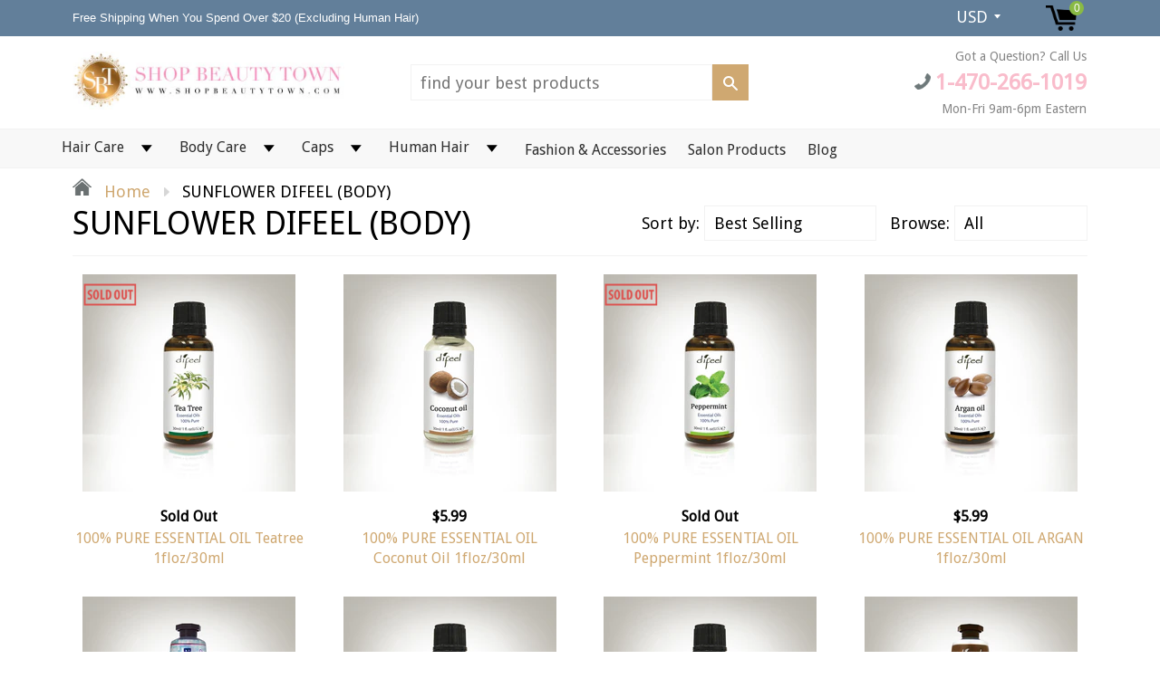

--- FILE ---
content_type: text/html; charset=utf-8
request_url: https://shopbeautytown.com/collections/sunflower-difeel-body
body_size: 39074
content:
<!doctype html>
<!--[if IE 8]><html class="no-js lt-ie9" lang="en"> <![endif]-->
<!--[if IE 9 ]><html class="ie9 no-js"> <![endif]-->
<!--[if (gt IE 9)|!(IE)]><!--> <html class="no-js"> <!--<![endif]-->
<head>
  
  <meta charset="utf-8">
  <meta name="robots" content="index,follow">
  <meta http-equiv="X-UA-Compatible" content="IE=edge,chrome=1">
  
  	<link rel="shortcut icon" href="//shopbeautytown.com/cdn/shop/t/5/assets/favicon.png?v=69276462490947169001535989614" type="image/png" />
  
  <title>
    SUNFLOWER DIFEEL (BODY) &ndash; shopbeautytown
  </title>
  
  
  <meta property="og:type" content="website">
  <meta property="og:title" content="SUNFLOWER DIFEEL (BODY)">
  
    <meta property="og:image" content="http://shopbeautytown.com/cdn/shop/t/5/assets/logo.png?v=46868480550274840221535989614">
    <meta property="og:image:secure_url" content="https://shopbeautytown.com/cdn/shop/t/5/assets/logo.png?v=46868480550274840221535989614">
  

<meta property="og:url" content="https://shopbeautytown.com/collections/sunflower-difeel-body">
<link rel="canonical" href="https://shopbeautytown.com/collections/sunflower-difeel-body" />
<meta property="og:site_name" content="shopbeautytown">


  <meta name="twitter:card" content="summary">


  <link rel="canonical" href="https://shopbeautytown.com/collections/sunflower-difeel-body">
  <meta name="viewport" content="width=device-width, initial-scale=1.0, maximum-scale=1.0, user-scalable=no" />
  <meta name="theme-color" content="#cfa871">
  <meta name="author" content="shopbeautytown">
  <meta name="HandheldFriendly" content="True" />
  <meta name="MobileOptimized" content="320" />
  
  	<link href="https://fonts.googleapis.com/css?family=Anton|Arimo|Arvo|Baloo+Bhai|Baloo+Bhaina|Bitter|Bree+Serif|Cabin|Catamaran|David+Libre|Dosis|Droid+Sans|Droid+Serif|Ek+Mukta|Fjalla+One|Hind|Inconsolata|Indie+Flower|Lato|Libre+Baskerville|Lobster|Lora|Merriweather|Modak|Montserrat|Muli|Noto+Sans|Noto+Serif|Nunito|Open+Sans|Open+Sans+Condensed:300|Oswald|Oxygen|PT+Sans|PT+Sans+Narrow|PT+Serif|Pavanam|Playfair+Display|Poppins|Raleway|Roboto|Roboto+Condensed|Roboto+Slab|Slabo+27px|Source+Sans+Pro|Teko|Titillium+Web|Ubuntu|Yanone+Kaffeesatz|Yatra+One" rel="stylesheet" />
  
  <link href="//shopbeautytown.com/cdn/shop/t/5/assets/timber.scss.css?v=6698778778399943441674765861" rel="stylesheet" type="text/css" media="all" />
  


 <link href="//shopbeautytown.com/cdn/shop/t/5/assets/font-awesome.min.css?v=28864843698325640011535798669" rel="stylesheet" type="text/css" media="all" />
  <script>window.performance && window.performance.mark && window.performance.mark('shopify.content_for_header.start');</script><meta name="google-site-verification" content="5hj8Rd_AwtrLGbJvUZuYajotTxh8CqZyjQdTZ53q5J0">
<meta id="shopify-digital-wallet" name="shopify-digital-wallet" content="/29902694/digital_wallets/dialog">
<meta name="shopify-checkout-api-token" content="f266bfbd421e39ac27b2b4e1dd44c284">
<meta id="in-context-paypal-metadata" data-shop-id="29902694" data-venmo-supported="true" data-environment="production" data-locale="en_US" data-paypal-v4="true" data-currency="USD">
<link rel="alternate" type="application/atom+xml" title="Feed" href="/collections/sunflower-difeel-body.atom" />
<link rel="alternate" type="application/json+oembed" href="https://shopbeautytown.com/collections/sunflower-difeel-body.oembed">
<script async="async" src="/checkouts/internal/preloads.js?locale=en-US"></script>
<script id="shopify-features" type="application/json">{"accessToken":"f266bfbd421e39ac27b2b4e1dd44c284","betas":["rich-media-storefront-analytics"],"domain":"shopbeautytown.com","predictiveSearch":true,"shopId":29902694,"locale":"en"}</script>
<script>var Shopify = Shopify || {};
Shopify.shop = "shopbeautytown.myshopify.com";
Shopify.locale = "en";
Shopify.currency = {"active":"USD","rate":"1.0"};
Shopify.country = "US";
Shopify.theme = {"name":"shoptimized-theme-4-14","id":33237827626,"schema_name":null,"schema_version":null,"theme_store_id":null,"role":"main"};
Shopify.theme.handle = "null";
Shopify.theme.style = {"id":null,"handle":null};
Shopify.cdnHost = "shopbeautytown.com/cdn";
Shopify.routes = Shopify.routes || {};
Shopify.routes.root = "/";</script>
<script type="module">!function(o){(o.Shopify=o.Shopify||{}).modules=!0}(window);</script>
<script>!function(o){function n(){var o=[];function n(){o.push(Array.prototype.slice.apply(arguments))}return n.q=o,n}var t=o.Shopify=o.Shopify||{};t.loadFeatures=n(),t.autoloadFeatures=n()}(window);</script>
<script id="shop-js-analytics" type="application/json">{"pageType":"collection"}</script>
<script defer="defer" async type="module" src="//shopbeautytown.com/cdn/shopifycloud/shop-js/modules/v2/client.init-shop-cart-sync_BT-GjEfc.en.esm.js"></script>
<script defer="defer" async type="module" src="//shopbeautytown.com/cdn/shopifycloud/shop-js/modules/v2/chunk.common_D58fp_Oc.esm.js"></script>
<script defer="defer" async type="module" src="//shopbeautytown.com/cdn/shopifycloud/shop-js/modules/v2/chunk.modal_xMitdFEc.esm.js"></script>
<script type="module">
  await import("//shopbeautytown.com/cdn/shopifycloud/shop-js/modules/v2/client.init-shop-cart-sync_BT-GjEfc.en.esm.js");
await import("//shopbeautytown.com/cdn/shopifycloud/shop-js/modules/v2/chunk.common_D58fp_Oc.esm.js");
await import("//shopbeautytown.com/cdn/shopifycloud/shop-js/modules/v2/chunk.modal_xMitdFEc.esm.js");

  window.Shopify.SignInWithShop?.initShopCartSync?.({"fedCMEnabled":true,"windoidEnabled":true});

</script>
<script>(function() {
  var isLoaded = false;
  function asyncLoad() {
    if (isLoaded) return;
    isLoaded = true;
    var urls = ["https:\/\/contactform.hulkapps.com\/skeletopapp.js?shop=shopbeautytown.myshopify.com"];
    for (var i = 0; i < urls.length; i++) {
      var s = document.createElement('script');
      s.type = 'text/javascript';
      s.async = true;
      s.src = urls[i];
      var x = document.getElementsByTagName('script')[0];
      x.parentNode.insertBefore(s, x);
    }
  };
  if(window.attachEvent) {
    window.attachEvent('onload', asyncLoad);
  } else {
    window.addEventListener('load', asyncLoad, false);
  }
})();</script>
<script id="__st">var __st={"a":29902694,"offset":-18000,"reqid":"c9ea5901-a706-405d-8055-1ba23007909f-1769162020","pageurl":"shopbeautytown.com\/collections\/sunflower-difeel-body","u":"942e141a8468","p":"collection","rtyp":"collection","rid":58714816554};</script>
<script>window.ShopifyPaypalV4VisibilityTracking = true;</script>
<script id="captcha-bootstrap">!function(){'use strict';const t='contact',e='account',n='new_comment',o=[[t,t],['blogs',n],['comments',n],[t,'customer']],c=[[e,'customer_login'],[e,'guest_login'],[e,'recover_customer_password'],[e,'create_customer']],r=t=>t.map((([t,e])=>`form[action*='/${t}']:not([data-nocaptcha='true']) input[name='form_type'][value='${e}']`)).join(','),a=t=>()=>t?[...document.querySelectorAll(t)].map((t=>t.form)):[];function s(){const t=[...o],e=r(t);return a(e)}const i='password',u='form_key',d=['recaptcha-v3-token','g-recaptcha-response','h-captcha-response',i],f=()=>{try{return window.sessionStorage}catch{return}},m='__shopify_v',_=t=>t.elements[u];function p(t,e,n=!1){try{const o=window.sessionStorage,c=JSON.parse(o.getItem(e)),{data:r}=function(t){const{data:e,action:n}=t;return t[m]||n?{data:e,action:n}:{data:t,action:n}}(c);for(const[e,n]of Object.entries(r))t.elements[e]&&(t.elements[e].value=n);n&&o.removeItem(e)}catch(o){console.error('form repopulation failed',{error:o})}}const l='form_type',E='cptcha';function T(t){t.dataset[E]=!0}const w=window,h=w.document,L='Shopify',v='ce_forms',y='captcha';let A=!1;((t,e)=>{const n=(g='f06e6c50-85a8-45c8-87d0-21a2b65856fe',I='https://cdn.shopify.com/shopifycloud/storefront-forms-hcaptcha/ce_storefront_forms_captcha_hcaptcha.v1.5.2.iife.js',D={infoText:'Protected by hCaptcha',privacyText:'Privacy',termsText:'Terms'},(t,e,n)=>{const o=w[L][v],c=o.bindForm;if(c)return c(t,g,e,D).then(n);var r;o.q.push([[t,g,e,D],n]),r=I,A||(h.body.append(Object.assign(h.createElement('script'),{id:'captcha-provider',async:!0,src:r})),A=!0)});var g,I,D;w[L]=w[L]||{},w[L][v]=w[L][v]||{},w[L][v].q=[],w[L][y]=w[L][y]||{},w[L][y].protect=function(t,e){n(t,void 0,e),T(t)},Object.freeze(w[L][y]),function(t,e,n,w,h,L){const[v,y,A,g]=function(t,e,n){const i=e?o:[],u=t?c:[],d=[...i,...u],f=r(d),m=r(i),_=r(d.filter((([t,e])=>n.includes(e))));return[a(f),a(m),a(_),s()]}(w,h,L),I=t=>{const e=t.target;return e instanceof HTMLFormElement?e:e&&e.form},D=t=>v().includes(t);t.addEventListener('submit',(t=>{const e=I(t);if(!e)return;const n=D(e)&&!e.dataset.hcaptchaBound&&!e.dataset.recaptchaBound,o=_(e),c=g().includes(e)&&(!o||!o.value);(n||c)&&t.preventDefault(),c&&!n&&(function(t){try{if(!f())return;!function(t){const e=f();if(!e)return;const n=_(t);if(!n)return;const o=n.value;o&&e.removeItem(o)}(t);const e=Array.from(Array(32),(()=>Math.random().toString(36)[2])).join('');!function(t,e){_(t)||t.append(Object.assign(document.createElement('input'),{type:'hidden',name:u})),t.elements[u].value=e}(t,e),function(t,e){const n=f();if(!n)return;const o=[...t.querySelectorAll(`input[type='${i}']`)].map((({name:t})=>t)),c=[...d,...o],r={};for(const[a,s]of new FormData(t).entries())c.includes(a)||(r[a]=s);n.setItem(e,JSON.stringify({[m]:1,action:t.action,data:r}))}(t,e)}catch(e){console.error('failed to persist form',e)}}(e),e.submit())}));const S=(t,e)=>{t&&!t.dataset[E]&&(n(t,e.some((e=>e===t))),T(t))};for(const o of['focusin','change'])t.addEventListener(o,(t=>{const e=I(t);D(e)&&S(e,y())}));const B=e.get('form_key'),M=e.get(l),P=B&&M;t.addEventListener('DOMContentLoaded',(()=>{const t=y();if(P)for(const e of t)e.elements[l].value===M&&p(e,B);[...new Set([...A(),...v().filter((t=>'true'===t.dataset.shopifyCaptcha))])].forEach((e=>S(e,t)))}))}(h,new URLSearchParams(w.location.search),n,t,e,['guest_login'])})(!0,!0)}();</script>
<script integrity="sha256-4kQ18oKyAcykRKYeNunJcIwy7WH5gtpwJnB7kiuLZ1E=" data-source-attribution="shopify.loadfeatures" defer="defer" src="//shopbeautytown.com/cdn/shopifycloud/storefront/assets/storefront/load_feature-a0a9edcb.js" crossorigin="anonymous"></script>
<script data-source-attribution="shopify.dynamic_checkout.dynamic.init">var Shopify=Shopify||{};Shopify.PaymentButton=Shopify.PaymentButton||{isStorefrontPortableWallets:!0,init:function(){window.Shopify.PaymentButton.init=function(){};var t=document.createElement("script");t.src="https://shopbeautytown.com/cdn/shopifycloud/portable-wallets/latest/portable-wallets.en.js",t.type="module",document.head.appendChild(t)}};
</script>
<script data-source-attribution="shopify.dynamic_checkout.buyer_consent">
  function portableWalletsHideBuyerConsent(e){var t=document.getElementById("shopify-buyer-consent"),n=document.getElementById("shopify-subscription-policy-button");t&&n&&(t.classList.add("hidden"),t.setAttribute("aria-hidden","true"),n.removeEventListener("click",e))}function portableWalletsShowBuyerConsent(e){var t=document.getElementById("shopify-buyer-consent"),n=document.getElementById("shopify-subscription-policy-button");t&&n&&(t.classList.remove("hidden"),t.removeAttribute("aria-hidden"),n.addEventListener("click",e))}window.Shopify?.PaymentButton&&(window.Shopify.PaymentButton.hideBuyerConsent=portableWalletsHideBuyerConsent,window.Shopify.PaymentButton.showBuyerConsent=portableWalletsShowBuyerConsent);
</script>
<script data-source-attribution="shopify.dynamic_checkout.cart.bootstrap">document.addEventListener("DOMContentLoaded",(function(){function t(){return document.querySelector("shopify-accelerated-checkout-cart, shopify-accelerated-checkout")}if(t())Shopify.PaymentButton.init();else{new MutationObserver((function(e,n){t()&&(Shopify.PaymentButton.init(),n.disconnect())})).observe(document.body,{childList:!0,subtree:!0})}}));
</script>
<link id="shopify-accelerated-checkout-styles" rel="stylesheet" media="screen" href="https://shopbeautytown.com/cdn/shopifycloud/portable-wallets/latest/accelerated-checkout-backwards-compat.css" crossorigin="anonymous">
<style id="shopify-accelerated-checkout-cart">
        #shopify-buyer-consent {
  margin-top: 1em;
  display: inline-block;
  width: 100%;
}

#shopify-buyer-consent.hidden {
  display: none;
}

#shopify-subscription-policy-button {
  background: none;
  border: none;
  padding: 0;
  text-decoration: underline;
  font-size: inherit;
  cursor: pointer;
}

#shopify-subscription-policy-button::before {
  box-shadow: none;
}

      </style>

<script>window.performance && window.performance.mark && window.performance.mark('shopify.content_for_header.end');</script>
  
<!--[if lt IE 9]>
<script src="//shopbeautytown.com/cdn/shop/t/5/assets/html5shiv.min.js?v=82288979872422875571535798672" type="text/javascript"></script>
<script src="//shopbeautytown.com/cdn/shop/t/5/assets/respond.min.js?v=52248677837542619231535798687" type="text/javascript"></script>
<link href="//shopbeautytown.com/cdn/shop/t/5/assets/respond-proxy.html" id="respond-proxy" rel="respond-proxy" />
<link href="//shopbeautytown.com/search?q=0c6dbce7335f3a892bd44ea1eb448342" id="respond-redirect" rel="respond-redirect" />
<script src="//shopbeautytown.com/search?q=0c6dbce7335f3a892bd44ea1eb448342" type="text/javascript"></script>
<![endif]-->


<script src="//shopbeautytown.com/cdn/shop/t/5/assets/jquery.min.js?v=2995194688756493191535798673" type="text/javascript"></script> 
<script src="//shopbeautytown.com/cdn/shop/t/5/assets/modernizr.min.js?v=137617515274177302221535798681" type="text/javascript"></script>
<script src="//shopbeautytown.com/cdn/shop/t/5/assets/jquery.cookie.min.js?v=71614881719417281211535798673" type="text/javascript"></script>
  
    <script src="//shopbeautytown.com/cdn/shopifycloud/storefront/assets/themes_support/shopify_common-5f594365.js" type="text/javascript"></script>
  
  
  
  
  
  
  
  
  
  
  
  
  
  	
  
  
  	
  
  
  	
  
  
  <script src="https://cdnjs.cloudflare.com/ajax/libs/jquery-cookie/1.4.1/jquery.cookie.js"></script>
  <script>
    if ((typeof window) === 'undefined') { window = {}; }
    window.money_format = "${{amount}}";
    window.money_default = "USD";
    window.template = "collection";
  </script>

<script>
    
    
    
    
    var gsf_conversion_data = {page_type : 'category', event : 'view_item_list', data : {product_data : [{variant_id : 12612425056298, product_id : 1402359250986, name : "100% PURE ESSENTIAL OIL Teatree 1floz/30ml", price : "5.99", currency : "USD", sku : "SE14-TEA10", brand : "SUNFLOWER COSMETICS", variant : "Default Title", category : ""}, {variant_id : 12611590488106, product_id : 1402105954346, name : "100% PURE ESSENTIAL OIL Coconut Oil 1floz/30ml", price : "5.99", currency : "USD", sku : "SE14-CLO10", brand : "SUNFLOWER COSMETICS", variant : "Default Title", category : ""}, {variant_id : 12612387471402, product_id : 1402345226282, name : "100% PURE ESSENTIAL OIL Peppermint 1floz/30ml", price : "5.99", currency : "USD", sku : "SE14-PEP10", brand : "SUNFLOWER COSMETICS", variant : "Default Title", category : ""}, {variant_id : 12611254976554, product_id : 1402028720170, name : "100% PURE ESSENTIAL OIL ARGAN 1floz/30ml", price : "5.99", currency : "USD", sku : "SE14-ARG10", brand : "SUNFLOWER COSMETICS", variant : "Default Title", category : ""}], total_price :"23.96"}};
    
</script>
<link href="https://monorail-edge.shopifysvc.com" rel="dns-prefetch">
<script>(function(){if ("sendBeacon" in navigator && "performance" in window) {try {var session_token_from_headers = performance.getEntriesByType('navigation')[0].serverTiming.find(x => x.name == '_s').description;} catch {var session_token_from_headers = undefined;}var session_cookie_matches = document.cookie.match(/_shopify_s=([^;]*)/);var session_token_from_cookie = session_cookie_matches && session_cookie_matches.length === 2 ? session_cookie_matches[1] : "";var session_token = session_token_from_headers || session_token_from_cookie || "";function handle_abandonment_event(e) {var entries = performance.getEntries().filter(function(entry) {return /monorail-edge.shopifysvc.com/.test(entry.name);});if (!window.abandonment_tracked && entries.length === 0) {window.abandonment_tracked = true;var currentMs = Date.now();var navigation_start = performance.timing.navigationStart;var payload = {shop_id: 29902694,url: window.location.href,navigation_start,duration: currentMs - navigation_start,session_token,page_type: "collection"};window.navigator.sendBeacon("https://monorail-edge.shopifysvc.com/v1/produce", JSON.stringify({schema_id: "online_store_buyer_site_abandonment/1.1",payload: payload,metadata: {event_created_at_ms: currentMs,event_sent_at_ms: currentMs}}));}}window.addEventListener('pagehide', handle_abandonment_event);}}());</script>
<script id="web-pixels-manager-setup">(function e(e,d,r,n,o){if(void 0===o&&(o={}),!Boolean(null===(a=null===(i=window.Shopify)||void 0===i?void 0:i.analytics)||void 0===a?void 0:a.replayQueue)){var i,a;window.Shopify=window.Shopify||{};var t=window.Shopify;t.analytics=t.analytics||{};var s=t.analytics;s.replayQueue=[],s.publish=function(e,d,r){return s.replayQueue.push([e,d,r]),!0};try{self.performance.mark("wpm:start")}catch(e){}var l=function(){var e={modern:/Edge?\/(1{2}[4-9]|1[2-9]\d|[2-9]\d{2}|\d{4,})\.\d+(\.\d+|)|Firefox\/(1{2}[4-9]|1[2-9]\d|[2-9]\d{2}|\d{4,})\.\d+(\.\d+|)|Chrom(ium|e)\/(9{2}|\d{3,})\.\d+(\.\d+|)|(Maci|X1{2}).+ Version\/(15\.\d+|(1[6-9]|[2-9]\d|\d{3,})\.\d+)([,.]\d+|)( \(\w+\)|)( Mobile\/\w+|) Safari\/|Chrome.+OPR\/(9{2}|\d{3,})\.\d+\.\d+|(CPU[ +]OS|iPhone[ +]OS|CPU[ +]iPhone|CPU IPhone OS|CPU iPad OS)[ +]+(15[._]\d+|(1[6-9]|[2-9]\d|\d{3,})[._]\d+)([._]\d+|)|Android:?[ /-](13[3-9]|1[4-9]\d|[2-9]\d{2}|\d{4,})(\.\d+|)(\.\d+|)|Android.+Firefox\/(13[5-9]|1[4-9]\d|[2-9]\d{2}|\d{4,})\.\d+(\.\d+|)|Android.+Chrom(ium|e)\/(13[3-9]|1[4-9]\d|[2-9]\d{2}|\d{4,})\.\d+(\.\d+|)|SamsungBrowser\/([2-9]\d|\d{3,})\.\d+/,legacy:/Edge?\/(1[6-9]|[2-9]\d|\d{3,})\.\d+(\.\d+|)|Firefox\/(5[4-9]|[6-9]\d|\d{3,})\.\d+(\.\d+|)|Chrom(ium|e)\/(5[1-9]|[6-9]\d|\d{3,})\.\d+(\.\d+|)([\d.]+$|.*Safari\/(?![\d.]+ Edge\/[\d.]+$))|(Maci|X1{2}).+ Version\/(10\.\d+|(1[1-9]|[2-9]\d|\d{3,})\.\d+)([,.]\d+|)( \(\w+\)|)( Mobile\/\w+|) Safari\/|Chrome.+OPR\/(3[89]|[4-9]\d|\d{3,})\.\d+\.\d+|(CPU[ +]OS|iPhone[ +]OS|CPU[ +]iPhone|CPU IPhone OS|CPU iPad OS)[ +]+(10[._]\d+|(1[1-9]|[2-9]\d|\d{3,})[._]\d+)([._]\d+|)|Android:?[ /-](13[3-9]|1[4-9]\d|[2-9]\d{2}|\d{4,})(\.\d+|)(\.\d+|)|Mobile Safari.+OPR\/([89]\d|\d{3,})\.\d+\.\d+|Android.+Firefox\/(13[5-9]|1[4-9]\d|[2-9]\d{2}|\d{4,})\.\d+(\.\d+|)|Android.+Chrom(ium|e)\/(13[3-9]|1[4-9]\d|[2-9]\d{2}|\d{4,})\.\d+(\.\d+|)|Android.+(UC? ?Browser|UCWEB|U3)[ /]?(15\.([5-9]|\d{2,})|(1[6-9]|[2-9]\d|\d{3,})\.\d+)\.\d+|SamsungBrowser\/(5\.\d+|([6-9]|\d{2,})\.\d+)|Android.+MQ{2}Browser\/(14(\.(9|\d{2,})|)|(1[5-9]|[2-9]\d|\d{3,})(\.\d+|))(\.\d+|)|K[Aa][Ii]OS\/(3\.\d+|([4-9]|\d{2,})\.\d+)(\.\d+|)/},d=e.modern,r=e.legacy,n=navigator.userAgent;return n.match(d)?"modern":n.match(r)?"legacy":"unknown"}(),u="modern"===l?"modern":"legacy",c=(null!=n?n:{modern:"",legacy:""})[u],f=function(e){return[e.baseUrl,"/wpm","/b",e.hashVersion,"modern"===e.buildTarget?"m":"l",".js"].join("")}({baseUrl:d,hashVersion:r,buildTarget:u}),m=function(e){var d=e.version,r=e.bundleTarget,n=e.surface,o=e.pageUrl,i=e.monorailEndpoint;return{emit:function(e){var a=e.status,t=e.errorMsg,s=(new Date).getTime(),l=JSON.stringify({metadata:{event_sent_at_ms:s},events:[{schema_id:"web_pixels_manager_load/3.1",payload:{version:d,bundle_target:r,page_url:o,status:a,surface:n,error_msg:t},metadata:{event_created_at_ms:s}}]});if(!i)return console&&console.warn&&console.warn("[Web Pixels Manager] No Monorail endpoint provided, skipping logging."),!1;try{return self.navigator.sendBeacon.bind(self.navigator)(i,l)}catch(e){}var u=new XMLHttpRequest;try{return u.open("POST",i,!0),u.setRequestHeader("Content-Type","text/plain"),u.send(l),!0}catch(e){return console&&console.warn&&console.warn("[Web Pixels Manager] Got an unhandled error while logging to Monorail."),!1}}}}({version:r,bundleTarget:l,surface:e.surface,pageUrl:self.location.href,monorailEndpoint:e.monorailEndpoint});try{o.browserTarget=l,function(e){var d=e.src,r=e.async,n=void 0===r||r,o=e.onload,i=e.onerror,a=e.sri,t=e.scriptDataAttributes,s=void 0===t?{}:t,l=document.createElement("script"),u=document.querySelector("head"),c=document.querySelector("body");if(l.async=n,l.src=d,a&&(l.integrity=a,l.crossOrigin="anonymous"),s)for(var f in s)if(Object.prototype.hasOwnProperty.call(s,f))try{l.dataset[f]=s[f]}catch(e){}if(o&&l.addEventListener("load",o),i&&l.addEventListener("error",i),u)u.appendChild(l);else{if(!c)throw new Error("Did not find a head or body element to append the script");c.appendChild(l)}}({src:f,async:!0,onload:function(){if(!function(){var e,d;return Boolean(null===(d=null===(e=window.Shopify)||void 0===e?void 0:e.analytics)||void 0===d?void 0:d.initialized)}()){var d=window.webPixelsManager.init(e)||void 0;if(d){var r=window.Shopify.analytics;r.replayQueue.forEach((function(e){var r=e[0],n=e[1],o=e[2];d.publishCustomEvent(r,n,o)})),r.replayQueue=[],r.publish=d.publishCustomEvent,r.visitor=d.visitor,r.initialized=!0}}},onerror:function(){return m.emit({status:"failed",errorMsg:"".concat(f," has failed to load")})},sri:function(e){var d=/^sha384-[A-Za-z0-9+/=]+$/;return"string"==typeof e&&d.test(e)}(c)?c:"",scriptDataAttributes:o}),m.emit({status:"loading"})}catch(e){m.emit({status:"failed",errorMsg:(null==e?void 0:e.message)||"Unknown error"})}}})({shopId: 29902694,storefrontBaseUrl: "https://shopbeautytown.com",extensionsBaseUrl: "https://extensions.shopifycdn.com/cdn/shopifycloud/web-pixels-manager",monorailEndpoint: "https://monorail-edge.shopifysvc.com/unstable/produce_batch",surface: "storefront-renderer",enabledBetaFlags: ["2dca8a86"],webPixelsConfigList: [{"id":"1357349035","configuration":"{\"account_ID\":\"21860\",\"google_analytics_tracking_tag\":\"1\",\"measurement_id\":\"2\",\"api_secret\":\"3\",\"shop_settings\":\"{\\\"custom_pixel_script\\\":\\\"https:\\\\\\\/\\\\\\\/storage.googleapis.com\\\\\\\/gsf-scripts\\\\\\\/custom-pixels\\\\\\\/shopbeautytown.js\\\"}\"}","eventPayloadVersion":"v1","runtimeContext":"LAX","scriptVersion":"c6b888297782ed4a1cba19cda43d6625","type":"APP","apiClientId":1558137,"privacyPurposes":[],"dataSharingAdjustments":{"protectedCustomerApprovalScopes":["read_customer_address","read_customer_email","read_customer_name","read_customer_personal_data","read_customer_phone"]}},{"id":"541229227","configuration":"{\"config\":\"{\\\"pixel_id\\\":\\\"AW-812008867\\\",\\\"target_country\\\":\\\"US\\\",\\\"gtag_events\\\":[{\\\"type\\\":\\\"search\\\",\\\"action_label\\\":\\\"AW-812008867\\\/_tDbCO61yLkBEKOLmYMD\\\"},{\\\"type\\\":\\\"begin_checkout\\\",\\\"action_label\\\":\\\"AW-812008867\\\/3Ct6COu1yLkBEKOLmYMD\\\"},{\\\"type\\\":\\\"view_item\\\",\\\"action_label\\\":[\\\"AW-812008867\\\/SkwTCOW1yLkBEKOLmYMD\\\",\\\"MC-MC4DMJZNHV\\\"]},{\\\"type\\\":\\\"purchase\\\",\\\"action_label\\\":[\\\"AW-812008867\\\/AErBCOK1yLkBEKOLmYMD\\\",\\\"MC-MC4DMJZNHV\\\"]},{\\\"type\\\":\\\"page_view\\\",\\\"action_label\\\":[\\\"AW-812008867\\\/uqXCCN-1yLkBEKOLmYMD\\\",\\\"MC-MC4DMJZNHV\\\"]},{\\\"type\\\":\\\"add_payment_info\\\",\\\"action_label\\\":\\\"AW-812008867\\\/KPSiCPG1yLkBEKOLmYMD\\\"},{\\\"type\\\":\\\"add_to_cart\\\",\\\"action_label\\\":\\\"AW-812008867\\\/2yh3COi1yLkBEKOLmYMD\\\"}],\\\"enable_monitoring_mode\\\":false}\"}","eventPayloadVersion":"v1","runtimeContext":"OPEN","scriptVersion":"b2a88bafab3e21179ed38636efcd8a93","type":"APP","apiClientId":1780363,"privacyPurposes":[],"dataSharingAdjustments":{"protectedCustomerApprovalScopes":["read_customer_address","read_customer_email","read_customer_name","read_customer_personal_data","read_customer_phone"]}},{"id":"65732779","eventPayloadVersion":"v1","runtimeContext":"LAX","scriptVersion":"1","type":"CUSTOM","privacyPurposes":["MARKETING"],"name":"Meta pixel (migrated)"},{"id":"85262507","eventPayloadVersion":"v1","runtimeContext":"LAX","scriptVersion":"1","type":"CUSTOM","privacyPurposes":["ANALYTICS"],"name":"Google Analytics tag (migrated)"},{"id":"shopify-app-pixel","configuration":"{}","eventPayloadVersion":"v1","runtimeContext":"STRICT","scriptVersion":"0450","apiClientId":"shopify-pixel","type":"APP","privacyPurposes":["ANALYTICS","MARKETING"]},{"id":"shopify-custom-pixel","eventPayloadVersion":"v1","runtimeContext":"LAX","scriptVersion":"0450","apiClientId":"shopify-pixel","type":"CUSTOM","privacyPurposes":["ANALYTICS","MARKETING"]}],isMerchantRequest: false,initData: {"shop":{"name":"shopbeautytown","paymentSettings":{"currencyCode":"USD"},"myshopifyDomain":"shopbeautytown.myshopify.com","countryCode":"US","storefrontUrl":"https:\/\/shopbeautytown.com"},"customer":null,"cart":null,"checkout":null,"productVariants":[],"purchasingCompany":null},},"https://shopbeautytown.com/cdn","fcfee988w5aeb613cpc8e4bc33m6693e112",{"modern":"","legacy":""},{"shopId":"29902694","storefrontBaseUrl":"https:\/\/shopbeautytown.com","extensionBaseUrl":"https:\/\/extensions.shopifycdn.com\/cdn\/shopifycloud\/web-pixels-manager","surface":"storefront-renderer","enabledBetaFlags":"[\"2dca8a86\"]","isMerchantRequest":"false","hashVersion":"fcfee988w5aeb613cpc8e4bc33m6693e112","publish":"custom","events":"[[\"page_viewed\",{}],[\"collection_viewed\",{\"collection\":{\"id\":\"58714816554\",\"title\":\"SUNFLOWER DIFEEL (BODY)\",\"productVariants\":[{\"price\":{\"amount\":5.99,\"currencyCode\":\"USD\"},\"product\":{\"title\":\"100% PURE ESSENTIAL OIL Teatree 1floz\/30ml\",\"vendor\":\"SUNFLOWER COSMETICS\",\"id\":\"1402359250986\",\"untranslatedTitle\":\"100% PURE ESSENTIAL OIL Teatree 1floz\/30ml\",\"url\":\"\/products\/copy-of-100-pure-essential-oil-spearmint-1floz-30ml\",\"type\":\"\"},\"id\":\"12612425056298\",\"image\":{\"src\":\"\/\/shopbeautytown.com\/cdn\/shop\/products\/CT-SE14-TEA-TREE.jpg?v=1522961279\"},\"sku\":\"SE14-TEA10\",\"title\":\"Default Title\",\"untranslatedTitle\":\"Default Title\"},{\"price\":{\"amount\":5.99,\"currencyCode\":\"USD\"},\"product\":{\"title\":\"100% PURE ESSENTIAL OIL Coconut Oil 1floz\/30ml\",\"vendor\":\"SUNFLOWER COSMETICS\",\"id\":\"1402105954346\",\"untranslatedTitle\":\"100% PURE ESSENTIAL OIL Coconut Oil 1floz\/30ml\",\"url\":\"\/products\/copy-of-100-pure-essential-oil-clove-1floz-30ml\",\"type\":\"\"},\"id\":\"12611590488106\",\"image\":{\"src\":\"\/\/shopbeautytown.com\/cdn\/shop\/products\/CT-SE14-COCONUT-OIL.jpg?v=1522952115\"},\"sku\":\"SE14-CLO10\",\"title\":\"Default Title\",\"untranslatedTitle\":\"Default Title\"},{\"price\":{\"amount\":5.99,\"currencyCode\":\"USD\"},\"product\":{\"title\":\"100% PURE ESSENTIAL OIL Peppermint 1floz\/30ml\",\"vendor\":\"SUNFLOWER COSMETICS\",\"id\":\"1402345226282\",\"untranslatedTitle\":\"100% PURE ESSENTIAL OIL Peppermint 1floz\/30ml\",\"url\":\"\/products\/copy-of-100-pure-essential-oil-orange-1floz-30ml\",\"type\":\"\"},\"id\":\"12612387471402\",\"image\":{\"src\":\"\/\/shopbeautytown.com\/cdn\/shop\/products\/CT-SE14-PEPPERMINT.jpg?v=1522960828\"},\"sku\":\"SE14-PEP10\",\"title\":\"Default Title\",\"untranslatedTitle\":\"Default Title\"},{\"price\":{\"amount\":5.99,\"currencyCode\":\"USD\"},\"product\":{\"title\":\"100% PURE ESSENTIAL OIL ARGAN 1floz\/30ml\",\"vendor\":\"SUNFLOWER COSMETICS\",\"id\":\"1402028720170\",\"untranslatedTitle\":\"100% PURE ESSENTIAL OIL ARGAN 1floz\/30ml\",\"url\":\"\/products\/copy-of-premium-natural-hair-oil-argan-2-5-fl-oz-75ml-2\",\"type\":\"\"},\"id\":\"12611254976554\",\"image\":{\"src\":\"\/\/shopbeautytown.com\/cdn\/shop\/products\/CT-SE14-ARGAN.jpg?v=1522949431\"},\"sku\":\"SE14-ARG10\",\"title\":\"Default Title\",\"untranslatedTitle\":\"Default Title\"},{\"price\":{\"amount\":3.99,\"currencyCode\":\"USD\"},\"product\":{\"title\":\"Hand Cream BABY POWDER 1.4floz\/Net42ml\",\"vendor\":\"SUNFLOWER COSMETICS\",\"id\":\"1402402668586\",\"untranslatedTitle\":\"Hand Cream BABY POWDER 1.4floz\/Net42ml\",\"url\":\"\/products\/copy-of-hand-cream-avocado\",\"type\":\"\"},\"id\":\"12612587552810\",\"image\":{\"src\":\"\/\/shopbeautytown.com\/cdn\/shop\/products\/CT-SL15-BABY-POWDER.jpg?v=1522964281\"},\"sku\":\"SL15-BAB15\",\"title\":\"Default Title\",\"untranslatedTitle\":\"Default Title\"},{\"price\":{\"amount\":5.99,\"currencyCode\":\"USD\"},\"product\":{\"title\":\"100% PURE ESSENTIAL OIL Cinnamon 1floz\/30ml\",\"vendor\":\"SUNFLOWER COSMETICS\",\"id\":\"1402047266858\",\"untranslatedTitle\":\"100% PURE ESSENTIAL OIL Cinnamon 1floz\/30ml\",\"url\":\"\/products\/copy-of-100-pure-essential-oil-cedar-wood-1floz-30ml\",\"type\":\"\"},\"id\":\"12611377397802\",\"image\":{\"src\":\"\/\/shopbeautytown.com\/cdn\/shop\/products\/CT-SE14-CINNAMON.jpg?v=1522951879\"},\"sku\":\"SE14-CIN10\",\"title\":\"Default Title\",\"untranslatedTitle\":\"Default Title\"},{\"price\":{\"amount\":5.99,\"currencyCode\":\"USD\"},\"product\":{\"title\":\"100% PURE ESSENTIAL OIL Eucalyptus 1floz\/30ml\",\"vendor\":\"SUNFLOWER COSMETICS\",\"id\":\"1402228670506\",\"untranslatedTitle\":\"100% PURE ESSENTIAL OIL Eucalyptus 1floz\/30ml\",\"url\":\"\/products\/copy-of-100-pure-essential-oil-coconut-oil-1floz-30ml-1\",\"type\":\"\"},\"id\":\"12612044554282\",\"image\":{\"src\":\"\/\/shopbeautytown.com\/cdn\/shop\/products\/CT-SE14-EUCALYPTUS.jpg?v=1522956463\"},\"sku\":\"SE14-EUC10\",\"title\":\"Default Title\",\"untranslatedTitle\":\"Default Title\"},{\"price\":{\"amount\":3.99,\"currencyCode\":\"USD\"},\"product\":{\"title\":\"Hand Cream Argan\",\"vendor\":\"SUNFLOWER COSMETICS\",\"id\":\"1402388578346\",\"untranslatedTitle\":\"Hand Cream Argan\",\"url\":\"\/products\/copy-of-100-pure-essential-oil-argan-1floz-30ml-1\",\"type\":\"\"},\"id\":\"12612556947498\",\"image\":{\"src\":\"\/\/shopbeautytown.com\/cdn\/shop\/products\/CT-SL15-ARGAN.jpg?v=1522962596\"},\"sku\":\"SL15-ARG15\",\"title\":\"Default Title\",\"untranslatedTitle\":\"Default Title\"},{\"price\":{\"amount\":5.99,\"currencyCode\":\"USD\"},\"product\":{\"title\":\"100% PURE ESSENTIAL OIL Lemon 1floz\/30ml\",\"vendor\":\"SUNFLOWER COSMETICS\",\"id\":\"1402260422698\",\"untranslatedTitle\":\"100% PURE ESSENTIAL OIL Lemon 1floz\/30ml\",\"url\":\"\/products\/copy-of-100-pure-essential-oil-jojoba-1floz-30ml\",\"type\":\"\"},\"id\":\"12612124377130\",\"image\":{\"src\":\"\/\/shopbeautytown.com\/cdn\/shop\/products\/CT-SE14-LEMON.jpg?v=1522957543\"},\"sku\":\"SE14-LEM10\",\"title\":\"Default Title\",\"untranslatedTitle\":\"Default Title\"},{\"price\":{\"amount\":5.99,\"currencyCode\":\"USD\"},\"product\":{\"title\":\"100% PURE ESSENTIAL OIL Jojoba 1floz\/30ml\",\"vendor\":\"SUNFLOWER COSMETICS\",\"id\":\"1402232471594\",\"untranslatedTitle\":\"100% PURE ESSENTIAL OIL Jojoba 1floz\/30ml\",\"url\":\"\/products\/copy-of-100-pure-essential-oil-eucalyptus-1floz-30ml\",\"type\":\"\"},\"id\":\"12612052385834\",\"image\":{\"src\":\"\/\/shopbeautytown.com\/cdn\/shop\/products\/CT-SE14-JOJOBA.jpg?v=1522957376\"},\"sku\":\"SE14-JOJ10\",\"title\":\"Default Title\",\"untranslatedTitle\":\"Default Title\"},{\"price\":{\"amount\":3.99,\"currencyCode\":\"USD\"},\"product\":{\"title\":\"Hand Cream AVOCADO\",\"vendor\":\"SUNFLOWER COSMETICS\",\"id\":\"1402396508202\",\"untranslatedTitle\":\"Hand Cream AVOCADO\",\"url\":\"\/products\/copy-of-hand-cream-argan\",\"type\":\"\"},\"id\":\"12612575559722\",\"image\":{\"src\":\"\/\/shopbeautytown.com\/cdn\/shop\/products\/CT-SL15-AVOCADO.jpg?v=1522962966\"},\"sku\":\"SL15-AVO15\",\"title\":\"Default Title\",\"untranslatedTitle\":\"Default Title\"},{\"price\":{\"amount\":5.99,\"currencyCode\":\"USD\"},\"product\":{\"title\":\"100% PURE ESSENTIAL OIL Spearmint 1floz\/30ml\",\"vendor\":\"SUNFLOWER COSMETICS\",\"id\":\"1402347585578\",\"untranslatedTitle\":\"100% PURE ESSENTIAL OIL Spearmint 1floz\/30ml\",\"url\":\"\/products\/copy-of-100-pure-essential-oil-peppermint-1floz-30ml\",\"type\":\"\"},\"id\":\"12612393664554\",\"image\":{\"src\":\"\/\/shopbeautytown.com\/cdn\/shop\/products\/CT-SE14-SPEARMINT.jpg?v=1522961126\"},\"sku\":\"SE14-SEP10\",\"title\":\"Default Title\",\"untranslatedTitle\":\"Default Title\"},{\"price\":{\"amount\":5.99,\"currencyCode\":\"USD\"},\"product\":{\"title\":\"100% PURE ESSENTIAL OIL Olive 1floz\/30ml\",\"vendor\":\"SUNFLOWER COSMETICS\",\"id\":\"1402302693418\",\"untranslatedTitle\":\"100% PURE ESSENTIAL OIL Olive 1floz\/30ml\",\"url\":\"\/products\/copy-of-100-pure-essential-oil-macadamia-1floz-30ml\",\"type\":\"\"},\"id\":\"12612264689706\",\"image\":{\"src\":\"\/\/shopbeautytown.com\/cdn\/shop\/products\/CT-SE14-OLIVE.jpg?v=1522959576\"},\"sku\":\"SE14-OLI10\",\"title\":\"Default Title\",\"untranslatedTitle\":\"Default Title\"},{\"price\":{\"amount\":5.99,\"currencyCode\":\"USD\"},\"product\":{\"title\":\"100% PURE ESSENTIAL OIL Orange 1floz\/30ml\",\"vendor\":\"SUNFLOWER COSMETICS\",\"id\":\"1402309443626\",\"untranslatedTitle\":\"100% PURE ESSENTIAL OIL Orange 1floz\/30ml\",\"url\":\"\/products\/copy-of-100-pure-essential-oil-olive-1floz-30ml\",\"type\":\"\"},\"id\":\"12612287791146\",\"image\":{\"src\":\"\/\/shopbeautytown.com\/cdn\/shop\/products\/CT-SE14-ORANGE.jpg?v=1522960729\"},\"sku\":\"SE14-ORA10\",\"title\":\"Default Title\",\"untranslatedTitle\":\"Default Title\"},{\"price\":{\"amount\":5.99,\"currencyCode\":\"USD\"},\"product\":{\"title\":\"100% PURE ESSENTIAL OIL Macadamia 1floz\/30ml\",\"vendor\":\"SUNFLOWER COSMETICS\",\"id\":\"1402266091562\",\"untranslatedTitle\":\"100% PURE ESSENTIAL OIL Macadamia 1floz\/30ml\",\"url\":\"\/products\/copy-of-100-pure-essential-oil-lemon-1floz-30ml\",\"type\":\"\"},\"id\":\"12612145905706\",\"image\":{\"src\":\"\/\/shopbeautytown.com\/cdn\/shop\/products\/CT-SE14-MACADAMIA.jpg?v=1522959275\"},\"sku\":\"SE14-MAR10\",\"title\":\"Default Title\",\"untranslatedTitle\":\"Default Title\"},{\"price\":{\"amount\":5.99,\"currencyCode\":\"USD\"},\"product\":{\"title\":\"100% PURE ESSENTIAL OIL Clove 1floz\/30ml\",\"vendor\":\"SUNFLOWER COSMETICS\",\"id\":\"1402103726122\",\"untranslatedTitle\":\"100% PURE ESSENTIAL OIL Clove 1floz\/30ml\",\"url\":\"\/products\/copy-of-100-pure-essential-oil-cinnamon-1floz-30ml\",\"type\":\"\"},\"id\":\"12611581345834\",\"image\":{\"src\":\"\/\/shopbeautytown.com\/cdn\/shop\/products\/CT-SE14-CLOVE.jpg?v=1522951979\"},\"sku\":\"SE14-CLO10\",\"title\":\"Default Title\",\"untranslatedTitle\":\"Default Title\"},{\"price\":{\"amount\":5.99,\"currencyCode\":\"USD\"},\"product\":{\"title\":\"100% PURE ESSENTIAL OIL Cedar Wood 1floz\/30ml\",\"vendor\":\"SUNFLOWER COSMETICS\",\"id\":\"1402039468074\",\"untranslatedTitle\":\"100% PURE ESSENTIAL OIL Cedar Wood 1floz\/30ml\",\"url\":\"\/products\/copy-of-100-pure-essential-oil-argan-1floz-30ml\",\"type\":\"\"},\"id\":\"12611332309034\",\"image\":{\"src\":\"\/\/shopbeautytown.com\/cdn\/shop\/products\/CT-SE14-CEDAR-WOOD.jpg?v=1522949697\"},\"sku\":\"SE14-CED10\",\"title\":\"Default Title\",\"untranslatedTitle\":\"Default Title\"}]}}]]"});</script><script>
  window.ShopifyAnalytics = window.ShopifyAnalytics || {};
  window.ShopifyAnalytics.meta = window.ShopifyAnalytics.meta || {};
  window.ShopifyAnalytics.meta.currency = 'USD';
  var meta = {"products":[{"id":1402359250986,"gid":"gid:\/\/shopify\/Product\/1402359250986","vendor":"SUNFLOWER COSMETICS","type":"","handle":"copy-of-100-pure-essential-oil-spearmint-1floz-30ml","variants":[{"id":12612425056298,"price":599,"name":"100% PURE ESSENTIAL OIL Teatree 1floz\/30ml","public_title":null,"sku":"SE14-TEA10"}],"remote":false},{"id":1402105954346,"gid":"gid:\/\/shopify\/Product\/1402105954346","vendor":"SUNFLOWER COSMETICS","type":"","handle":"copy-of-100-pure-essential-oil-clove-1floz-30ml","variants":[{"id":12611590488106,"price":599,"name":"100% PURE ESSENTIAL OIL Coconut Oil 1floz\/30ml","public_title":null,"sku":"SE14-CLO10"}],"remote":false},{"id":1402345226282,"gid":"gid:\/\/shopify\/Product\/1402345226282","vendor":"SUNFLOWER COSMETICS","type":"","handle":"copy-of-100-pure-essential-oil-orange-1floz-30ml","variants":[{"id":12612387471402,"price":599,"name":"100% PURE ESSENTIAL OIL Peppermint 1floz\/30ml","public_title":null,"sku":"SE14-PEP10"}],"remote":false},{"id":1402028720170,"gid":"gid:\/\/shopify\/Product\/1402028720170","vendor":"SUNFLOWER COSMETICS","type":"","handle":"copy-of-premium-natural-hair-oil-argan-2-5-fl-oz-75ml-2","variants":[{"id":12611254976554,"price":599,"name":"100% PURE ESSENTIAL OIL ARGAN 1floz\/30ml","public_title":null,"sku":"SE14-ARG10"}],"remote":false},{"id":1402402668586,"gid":"gid:\/\/shopify\/Product\/1402402668586","vendor":"SUNFLOWER COSMETICS","type":"","handle":"copy-of-hand-cream-avocado","variants":[{"id":12612587552810,"price":399,"name":"Hand Cream BABY POWDER 1.4floz\/Net42ml","public_title":null,"sku":"SL15-BAB15"}],"remote":false},{"id":1402047266858,"gid":"gid:\/\/shopify\/Product\/1402047266858","vendor":"SUNFLOWER COSMETICS","type":"","handle":"copy-of-100-pure-essential-oil-cedar-wood-1floz-30ml","variants":[{"id":12611377397802,"price":599,"name":"100% PURE ESSENTIAL OIL Cinnamon 1floz\/30ml","public_title":null,"sku":"SE14-CIN10"}],"remote":false},{"id":1402228670506,"gid":"gid:\/\/shopify\/Product\/1402228670506","vendor":"SUNFLOWER COSMETICS","type":"","handle":"copy-of-100-pure-essential-oil-coconut-oil-1floz-30ml-1","variants":[{"id":12612044554282,"price":599,"name":"100% PURE ESSENTIAL OIL Eucalyptus 1floz\/30ml","public_title":null,"sku":"SE14-EUC10"}],"remote":false},{"id":1402388578346,"gid":"gid:\/\/shopify\/Product\/1402388578346","vendor":"SUNFLOWER COSMETICS","type":"","handle":"copy-of-100-pure-essential-oil-argan-1floz-30ml-1","variants":[{"id":12612556947498,"price":399,"name":"Hand Cream Argan","public_title":null,"sku":"SL15-ARG15"}],"remote":false},{"id":1402260422698,"gid":"gid:\/\/shopify\/Product\/1402260422698","vendor":"SUNFLOWER COSMETICS","type":"","handle":"copy-of-100-pure-essential-oil-jojoba-1floz-30ml","variants":[{"id":12612124377130,"price":599,"name":"100% PURE ESSENTIAL OIL Lemon 1floz\/30ml","public_title":null,"sku":"SE14-LEM10"}],"remote":false},{"id":1402232471594,"gid":"gid:\/\/shopify\/Product\/1402232471594","vendor":"SUNFLOWER COSMETICS","type":"","handle":"copy-of-100-pure-essential-oil-eucalyptus-1floz-30ml","variants":[{"id":12612052385834,"price":599,"name":"100% PURE ESSENTIAL OIL Jojoba 1floz\/30ml","public_title":null,"sku":"SE14-JOJ10"}],"remote":false},{"id":1402396508202,"gid":"gid:\/\/shopify\/Product\/1402396508202","vendor":"SUNFLOWER COSMETICS","type":"","handle":"copy-of-hand-cream-argan","variants":[{"id":12612575559722,"price":399,"name":"Hand Cream AVOCADO","public_title":null,"sku":"SL15-AVO15"}],"remote":false},{"id":1402347585578,"gid":"gid:\/\/shopify\/Product\/1402347585578","vendor":"SUNFLOWER COSMETICS","type":"","handle":"copy-of-100-pure-essential-oil-peppermint-1floz-30ml","variants":[{"id":12612393664554,"price":599,"name":"100% PURE ESSENTIAL OIL Spearmint 1floz\/30ml","public_title":null,"sku":"SE14-SEP10"}],"remote":false},{"id":1402302693418,"gid":"gid:\/\/shopify\/Product\/1402302693418","vendor":"SUNFLOWER COSMETICS","type":"","handle":"copy-of-100-pure-essential-oil-macadamia-1floz-30ml","variants":[{"id":12612264689706,"price":599,"name":"100% PURE ESSENTIAL OIL Olive 1floz\/30ml","public_title":null,"sku":"SE14-OLI10"}],"remote":false},{"id":1402309443626,"gid":"gid:\/\/shopify\/Product\/1402309443626","vendor":"SUNFLOWER COSMETICS","type":"","handle":"copy-of-100-pure-essential-oil-olive-1floz-30ml","variants":[{"id":12612287791146,"price":599,"name":"100% PURE ESSENTIAL OIL Orange 1floz\/30ml","public_title":null,"sku":"SE14-ORA10"}],"remote":false},{"id":1402266091562,"gid":"gid:\/\/shopify\/Product\/1402266091562","vendor":"SUNFLOWER COSMETICS","type":"","handle":"copy-of-100-pure-essential-oil-lemon-1floz-30ml","variants":[{"id":12612145905706,"price":599,"name":"100% PURE ESSENTIAL OIL Macadamia 1floz\/30ml","public_title":null,"sku":"SE14-MAR10"}],"remote":false},{"id":1402103726122,"gid":"gid:\/\/shopify\/Product\/1402103726122","vendor":"SUNFLOWER COSMETICS","type":"","handle":"copy-of-100-pure-essential-oil-cinnamon-1floz-30ml","variants":[{"id":12611581345834,"price":599,"name":"100% PURE ESSENTIAL OIL Clove 1floz\/30ml","public_title":null,"sku":"SE14-CLO10"}],"remote":false},{"id":1402039468074,"gid":"gid:\/\/shopify\/Product\/1402039468074","vendor":"SUNFLOWER COSMETICS","type":"","handle":"copy-of-100-pure-essential-oil-argan-1floz-30ml","variants":[{"id":12611332309034,"price":599,"name":"100% PURE ESSENTIAL OIL Cedar Wood 1floz\/30ml","public_title":null,"sku":"SE14-CED10"}],"remote":false}],"page":{"pageType":"collection","resourceType":"collection","resourceId":58714816554,"requestId":"c9ea5901-a706-405d-8055-1ba23007909f-1769162020"}};
  for (var attr in meta) {
    window.ShopifyAnalytics.meta[attr] = meta[attr];
  }
</script>
<script class="analytics">
  (function () {
    var customDocumentWrite = function(content) {
      var jquery = null;

      if (window.jQuery) {
        jquery = window.jQuery;
      } else if (window.Checkout && window.Checkout.$) {
        jquery = window.Checkout.$;
      }

      if (jquery) {
        jquery('body').append(content);
      }
    };

    var hasLoggedConversion = function(token) {
      if (token) {
        return document.cookie.indexOf('loggedConversion=' + token) !== -1;
      }
      return false;
    }

    var setCookieIfConversion = function(token) {
      if (token) {
        var twoMonthsFromNow = new Date(Date.now());
        twoMonthsFromNow.setMonth(twoMonthsFromNow.getMonth() + 2);

        document.cookie = 'loggedConversion=' + token + '; expires=' + twoMonthsFromNow;
      }
    }

    var trekkie = window.ShopifyAnalytics.lib = window.trekkie = window.trekkie || [];
    if (trekkie.integrations) {
      return;
    }
    trekkie.methods = [
      'identify',
      'page',
      'ready',
      'track',
      'trackForm',
      'trackLink'
    ];
    trekkie.factory = function(method) {
      return function() {
        var args = Array.prototype.slice.call(arguments);
        args.unshift(method);
        trekkie.push(args);
        return trekkie;
      };
    };
    for (var i = 0; i < trekkie.methods.length; i++) {
      var key = trekkie.methods[i];
      trekkie[key] = trekkie.factory(key);
    }
    trekkie.load = function(config) {
      trekkie.config = config || {};
      trekkie.config.initialDocumentCookie = document.cookie;
      var first = document.getElementsByTagName('script')[0];
      var script = document.createElement('script');
      script.type = 'text/javascript';
      script.onerror = function(e) {
        var scriptFallback = document.createElement('script');
        scriptFallback.type = 'text/javascript';
        scriptFallback.onerror = function(error) {
                var Monorail = {
      produce: function produce(monorailDomain, schemaId, payload) {
        var currentMs = new Date().getTime();
        var event = {
          schema_id: schemaId,
          payload: payload,
          metadata: {
            event_created_at_ms: currentMs,
            event_sent_at_ms: currentMs
          }
        };
        return Monorail.sendRequest("https://" + monorailDomain + "/v1/produce", JSON.stringify(event));
      },
      sendRequest: function sendRequest(endpointUrl, payload) {
        // Try the sendBeacon API
        if (window && window.navigator && typeof window.navigator.sendBeacon === 'function' && typeof window.Blob === 'function' && !Monorail.isIos12()) {
          var blobData = new window.Blob([payload], {
            type: 'text/plain'
          });

          if (window.navigator.sendBeacon(endpointUrl, blobData)) {
            return true;
          } // sendBeacon was not successful

        } // XHR beacon

        var xhr = new XMLHttpRequest();

        try {
          xhr.open('POST', endpointUrl);
          xhr.setRequestHeader('Content-Type', 'text/plain');
          xhr.send(payload);
        } catch (e) {
          console.log(e);
        }

        return false;
      },
      isIos12: function isIos12() {
        return window.navigator.userAgent.lastIndexOf('iPhone; CPU iPhone OS 12_') !== -1 || window.navigator.userAgent.lastIndexOf('iPad; CPU OS 12_') !== -1;
      }
    };
    Monorail.produce('monorail-edge.shopifysvc.com',
      'trekkie_storefront_load_errors/1.1',
      {shop_id: 29902694,
      theme_id: 33237827626,
      app_name: "storefront",
      context_url: window.location.href,
      source_url: "//shopbeautytown.com/cdn/s/trekkie.storefront.8d95595f799fbf7e1d32231b9a28fd43b70c67d3.min.js"});

        };
        scriptFallback.async = true;
        scriptFallback.src = '//shopbeautytown.com/cdn/s/trekkie.storefront.8d95595f799fbf7e1d32231b9a28fd43b70c67d3.min.js';
        first.parentNode.insertBefore(scriptFallback, first);
      };
      script.async = true;
      script.src = '//shopbeautytown.com/cdn/s/trekkie.storefront.8d95595f799fbf7e1d32231b9a28fd43b70c67d3.min.js';
      first.parentNode.insertBefore(script, first);
    };
    trekkie.load(
      {"Trekkie":{"appName":"storefront","development":false,"defaultAttributes":{"shopId":29902694,"isMerchantRequest":null,"themeId":33237827626,"themeCityHash":"15485996828502542668","contentLanguage":"en","currency":"USD","eventMetadataId":"f5cae3b4-8152-4a70-9e92-81c5de181b85"},"isServerSideCookieWritingEnabled":true,"monorailRegion":"shop_domain","enabledBetaFlags":["65f19447"]},"Session Attribution":{},"S2S":{"facebookCapiEnabled":false,"source":"trekkie-storefront-renderer","apiClientId":580111}}
    );

    var loaded = false;
    trekkie.ready(function() {
      if (loaded) return;
      loaded = true;

      window.ShopifyAnalytics.lib = window.trekkie;

      var originalDocumentWrite = document.write;
      document.write = customDocumentWrite;
      try { window.ShopifyAnalytics.merchantGoogleAnalytics.call(this); } catch(error) {};
      document.write = originalDocumentWrite;

      window.ShopifyAnalytics.lib.page(null,{"pageType":"collection","resourceType":"collection","resourceId":58714816554,"requestId":"c9ea5901-a706-405d-8055-1ba23007909f-1769162020","shopifyEmitted":true});

      var match = window.location.pathname.match(/checkouts\/(.+)\/(thank_you|post_purchase)/)
      var token = match? match[1]: undefined;
      if (!hasLoggedConversion(token)) {
        setCookieIfConversion(token);
        window.ShopifyAnalytics.lib.track("Viewed Product Category",{"currency":"USD","category":"Collection: sunflower-difeel-body","collectionName":"sunflower-difeel-body","collectionId":58714816554,"nonInteraction":true},undefined,undefined,{"shopifyEmitted":true});
      }
    });


        var eventsListenerScript = document.createElement('script');
        eventsListenerScript.async = true;
        eventsListenerScript.src = "//shopbeautytown.com/cdn/shopifycloud/storefront/assets/shop_events_listener-3da45d37.js";
        document.getElementsByTagName('head')[0].appendChild(eventsListenerScript);

})();</script>
  <script>
  if (!window.ga || (window.ga && typeof window.ga !== 'function')) {
    window.ga = function ga() {
      (window.ga.q = window.ga.q || []).push(arguments);
      if (window.Shopify && window.Shopify.analytics && typeof window.Shopify.analytics.publish === 'function') {
        window.Shopify.analytics.publish("ga_stub_called", {}, {sendTo: "google_osp_migration"});
      }
      console.error("Shopify's Google Analytics stub called with:", Array.from(arguments), "\nSee https://help.shopify.com/manual/promoting-marketing/pixels/pixel-migration#google for more information.");
    };
    if (window.Shopify && window.Shopify.analytics && typeof window.Shopify.analytics.publish === 'function') {
      window.Shopify.analytics.publish("ga_stub_initialized", {}, {sendTo: "google_osp_migration"});
    }
  }
</script>
<script
  defer
  src="https://shopbeautytown.com/cdn/shopifycloud/perf-kit/shopify-perf-kit-3.0.4.min.js"
  data-application="storefront-renderer"
  data-shop-id="29902694"
  data-render-region="gcp-us-central1"
  data-page-type="collection"
  data-theme-instance-id="33237827626"
  data-theme-name=""
  data-theme-version=""
  data-monorail-region="shop_domain"
  data-resource-timing-sampling-rate="10"
  data-shs="true"
  data-shs-beacon="true"
  data-shs-export-with-fetch="true"
  data-shs-logs-sample-rate="1"
  data-shs-beacon-endpoint="https://shopbeautytown.com/api/collect"
></script>
</head>
<body id="sunflower-difeel-body" class="template-collection">
 <h1 style="display:none;">WOW0821240209BLCLJLLLML</h1>
  <div id="NavDrawer" class="drawer drawer--left">
    <div class="drawer__header">
      <div class="drawer__title h3">Browse</div>
      <div class="drawer__close js-drawer-close">
        <button type="button" class="icon-fallback-text">
          <span class="icon icon-x" aria-hidden="true"></span>
          <span class="fallback-text">Close menu</span>
        </button>
      </div>
    </div>
    <!-- begin mobile-nav -->
    <ul id="mm-menu-1" class="mobile-nav">
  <li class="mobile-nav__item mobile-nav__search">
    <form action="/search" method="get" class="input-group search-bar" role="search">
  <input type="hidden" name="type" value="product" />
  <input type="search" name="q" value="" placeholder="find your best products" class="input-group-field" aria-label="Translation missing: en.general.search.placeholder">
  <span class="input-group-btn">
    <button type="submit" class="btn icon-fallback-text">
      <span class="icon icon-search" aria-hidden="true"></span>
      <span class="fallback-text">Search</span>
    </button>
  </span>
</form>

  </li>

  
  

  
    
      
      
        
        
        
        
        
          <li class="mobile-nav__item" aria-haspopup="true">
            <div class="mobile-nav__has-sublist">
              <a href="/collections/hair-care" data-id="#mobile-megamenu_1_text" class="mobile-nav__link mobile-nav__toggle-open-slide_a">Hair Care</a>
              <div class="mobile-nav__toggle-slide">
                <button type="button" data-id="#mobile-megamenu_1_text" class="icon-fallback-text mobile-nav__toggle-open-slide"><i class="fa fa-angle-right"></i></button>
              </div>
            </div>
          </li>
        
      
    
      
      
        
        
        
        
        
          <li class="mobile-nav__item" aria-haspopup="true">
            <div class="mobile-nav__has-sublist">
              <a href="/collections/body-care" data-id="#mobile-megamenu_2_text" class="mobile-nav__link mobile-nav__toggle-open-slide_a">Body Care</a>
              <div class="mobile-nav__toggle-slide">
                <button type="button" data-id="#mobile-megamenu_2_text" class="icon-fallback-text mobile-nav__toggle-open-slide"><i class="fa fa-angle-right"></i></button>
              </div>
            </div>
          </li>
        
      
    
      
      
        
        
        
        
        
          <li class="mobile-nav__item" aria-haspopup="true">
            <div class="mobile-nav__has-sublist">
              <a href="/collections/caps" data-id="#mobile-megamenu_3_text" class="mobile-nav__link mobile-nav__toggle-open-slide_a">Caps</a>
              <div class="mobile-nav__toggle-slide">
                <button type="button" data-id="#mobile-megamenu_3_text" class="icon-fallback-text mobile-nav__toggle-open-slide"><i class="fa fa-angle-right"></i></button>
              </div>
            </div>
          </li>
        
      
    
      
      
    
      
      
    
  

  
    
    
      
      
      <li class="mobile-nav__item" aria-haspopup="true">
        <div class="mobile-nav__has-sublist">
          <a href="/collections/human-hair" data-id="#mobile-megamenu_link_1_text" class="mobile-nav__link mobile-nav__toggle-open-slide_a">Human Hair</a>
          <div class="mobile-nav__toggle-slide">
            <button type="button" data-id="#mobile-megamenu_link_1_text" class="icon-fallback-text mobile-nav__toggle-open-slide"> > </button>
          </div>
        </div>
      </li>
    
  
    
    
      <li class="mobile-nav__item">
        <a href="/collections/fashion-accessories" class="mobile-nav__link">Fashion & Accessories</a>
      </li>
    
  
    
    
      <li class="mobile-nav__item">
        <a href="/collections/fashion-accessories" class="mobile-nav__link">Salon Products</a>
      </li>
    
  
    
    
      <li class="mobile-nav__item">
        <a href="/blogs/news" class="mobile-nav__link">Blog</a>
      </li>
    
  

  
  
  
    
      <li class="mobile-nav__item">
        <a href="/account/login" id="customer_login_link">Log in</a>
      </li>
      <li class="mobile-nav__item">
        <a href="/account/register" id="customer_register_link">Create account</a>
      </li>
    
  
</ul>





  
    
    
    
    
    <ul id="mobile-megamenu_1_text" class="mobile-nav mm-hidden">
      <li class="mobile-nav__item open-parent" aria-haspopup="true">
        <div class="mobile-nav__has-sublist">
          <div class="mobile-nav__toggle-slide open-parent">
            <button type="button" data-id="#mm-menu-1" class="icon-fallback-text mobile-nav__toggle-open-parent open-parent"><i class="fa fa-angle-left"></i></button>
          </div>
          <a href="#mm-menu-1" class="mobile-nav__link open-parent">Hair Care</a>
        </div>
      </li>
      
        
        
        
          
      		
      		<li class="mobile-nav__item mobile-nav__heading">
              <div class="mobile-nav__has-sublist">
                <a href="javascript:void(0);" class="mobile-nav__link">Wild Growth Co.</a>
              </div>
            </li>
      		
              <li class="mobile-nav__item">
                <a href="/products/wild-growth-hair-oils-4oz" class="mobile-nav__link">Hair Oil</a>
              </li>     
            
              <li class="mobile-nav__item">
                <a href="/products/wild-growth-light-oil-moisturizer-4oz" class="mobile-nav__link">Light Oil Moisturizer</a>
              </li>     
            
              <li class="mobile-nav__item">
                <a href="/products/wild-growth-hair-growth-protection-duo" class="mobile-nav__link">Hair Growth Protection Duo</a>
              </li>     
            
          
      	
      
        
        
        
          
      		
      		<li class="mobile-nav__item mobile-nav__heading">
              <div class="mobile-nav__has-sublist">
                <a href="javascript:void(0);" class="mobile-nav__link">Creative Image Systems</a>
              </div>
            </li>
      		
              <li class="mobile-nav__item">
                <a href="/collections/adore-semi-permanent" class="mobile-nav__link">Adore Semi</a>
              </li>     
            
              <li class="mobile-nav__item">
                <a href="/collections/adore-plus-extra-conditioning-semi-permanent" class="mobile-nav__link">Adore Plus Semi</a>
              </li>     
            
          
      	
      
        
        
        
          
      		
      		<li class="mobile-nav__item mobile-nav__heading">
              <div class="mobile-nav__has-sublist">
                <a href="javascript:void(0);" class="mobile-nav__link">Kaleidoscope Hair Products</a>
              </div>
            </li>
      		
              <li class="mobile-nav__item">
                <a href="/products/kaleidoscope-miracle-drops-2oz" class="mobile-nav__link">Miracle Drops</a>
              </li>     
            
              <li class="mobile-nav__item">
                <a href="/products/kaleidoscope-sleek-edges-2oz" class="mobile-nav__link">Sleek Edges</a>
              </li>     
            
              <li class="mobile-nav__item">
                <a href="/products/kaleidoscope-milk-shake-8oz" class="mobile-nav__link">Milk Shake Leave in Detangler Spray</a>
              </li>     
            
          
      	
      
        
        
        
          
      		
      		<li class="mobile-nav__item mobile-nav__heading">
              <div class="mobile-nav__has-sublist">
                <a href="javascript:void(0);" class="mobile-nav__link">Aztec Secret</a>
              </div>
            </li>
      		
              <li class="mobile-nav__item">
                <a href="/products/aztec-secret-indian-healing-clay-1lb" class="mobile-nav__link">INDIAN HEALING CLAY</a>
              </li>     
            
          
      	
      
        
        
        
          
      		
      		<li class="mobile-nav__item mobile-nav__heading">
              <div class="mobile-nav__has-sublist">
                <a href="javascript:void(0);" class="mobile-nav__link">MC7 Collection</a>
              </div>
            </li>
      		
              <li class="mobile-nav__item">
                <a href="/products/exotic-by-mc7-edge-tamer" class="mobile-nav__link">Edge Tamer</a>
              </li>     
            
              <li class="mobile-nav__item">
                <a href="/products/exotic-by-mc7-hair-wax-stick" class="mobile-nav__link">Wax Stick</a>
              </li>     
            
          
      	
      
        
        
        
          
      		
      		<li class="mobile-nav__item mobile-nav__heading">
              <div class="mobile-nav__has-sublist">
                <a href="javascript:void(0);" class="mobile-nav__link">Professional Hair labs</a>
              </div>
            </li>
      		
              <li class="mobile-nav__item">
                <a href="/products/ghost-bond-xl-1-3oz-lace-glue" class="mobile-nav__link">Ghost Bond XL</a>
              </li>     
            
              <li class="mobile-nav__item">
                <a href="/products/copy-of-ghost-bond-platinum-1-3oz-lace-glue" class="mobile-nav__link">Ghost Bond Platinum</a>
              </li>     
            
          
      	
      
        
        
        
      
        
        
        
      
        
        
        
      
      
    </ul>
    
  
    
    
    
    
    <ul id="mobile-megamenu_2_text" class="mobile-nav mm-hidden">
      <li class="mobile-nav__item open-parent" aria-haspopup="true">
        <div class="mobile-nav__has-sublist">
          <div class="mobile-nav__toggle-slide open-parent">
            <button type="button" data-id="#mm-menu-1" class="icon-fallback-text mobile-nav__toggle-open-parent open-parent"><i class="fa fa-angle-left"></i></button>
          </div>
          <a href="#mm-menu-1" class="mobile-nav__link open-parent">Body Care</a>
        </div>
      </li>
      
        
        
        
      
        
        
        
          
      		
      		<li class="mobile-nav__item mobile-nav__heading">
              <div class="mobile-nav__has-sublist">
                <a href="javascript:void(0);" class="mobile-nav__link">SUNFLOWER DIFEEL (BODY)</a>
              </div>
            </li>
      		
              <li class="mobile-nav__item">
                <a href="/collections/sunflower-essential-oil-body" class="mobile-nav__link">100% Pure Essential Oil</a>
              </li>     
            
              <li class="mobile-nav__item">
                <a href="/collections/sunflower-hand-cream" class="mobile-nav__link">HAND CREAM</a>
              </li>     
            
          
      	
      
        
        
        
          
      		
      		<li class="mobile-nav__item mobile-nav__heading">
              <div class="mobile-nav__has-sublist">
                <a href="javascript:void(0);" class="mobile-nav__link">Aztec Secret</a>
              </div>
            </li>
      		
              <li class="mobile-nav__item">
                <a href="/products/aztec-secret-indian-healing-clay-1lb" class="mobile-nav__link">INDIAN HEALING CLAY</a>
              </li>     
            
          
      	
      
        
        
        
      
        
        
        
      
        
        
        
      
        
        
        
      
        
        
        
      
        
        
        
      
      
    </ul>
    
  
    
    
    
    
    <ul id="mobile-megamenu_3_text" class="mobile-nav mm-hidden">
      <li class="mobile-nav__item open-parent" aria-haspopup="true">
        <div class="mobile-nav__has-sublist">
          <div class="mobile-nav__toggle-slide open-parent">
            <button type="button" data-id="#mm-menu-1" class="icon-fallback-text mobile-nav__toggle-open-parent open-parent"><i class="fa fa-angle-left"></i></button>
          </div>
          <a href="#mm-menu-1" class="mobile-nav__link open-parent">Caps</a>
        </div>
      </li>
      
        
        
        
          
      		
      		<li class="mobile-nav__item mobile-nav__heading">
              <div class="mobile-nav__has-sublist">
                <a href="javascript:void(0);" class="mobile-nav__link">DIY Salon Cap</a>
              </div>
            </li>
      		
              <li class="mobile-nav__item">
                <a href="/collections/diy-cap" class="mobile-nav__link">DIY Cap</a>
              </li>     
            
          
      	
      
        
        
        
          
      		
      		<li class="mobile-nav__item mobile-nav__heading">
              <div class="mobile-nav__has-sublist">
                <a href="javascript:void(0);" class="mobile-nav__link">Qfitt / King J</a>
              </div>
            </li>
      		
              <li class="mobile-nav__item">
                <a href="/collections/wig-cap" class="mobile-nav__link">Wig Cap</a>
              </li>     
            
              <li class="mobile-nav__item">
                <a href="/collections/weaving-cap" class="mobile-nav__link">Weaving Cap</a>
              </li>     
            
              <li class="mobile-nav__item">
                <a href="/collections/braid-cap" class="mobile-nav__link">Braid Cap</a>
              </li>     
            
              <li class="mobile-nav__item">
                <a href="/collections/sleep-cap" class="mobile-nav__link">Sleep &amp; Bonnet Cap</a>
              </li>     
            
              <li class="mobile-nav__item">
                <a href="/collections/conditioning-cap" class="mobile-nav__link">Conditioning Cap</a>
              </li>     
            
              <li class="mobile-nav__item">
                <a href="/collections/wrap" class="mobile-nav__link">Wrap</a>
              </li>     
            
              <li class="mobile-nav__item">
                <a href="/collections/scarf" class="mobile-nav__link">Scarf</a>
              </li>     
            
              <li class="mobile-nav__item">
                <a href="/collections/net" class="mobile-nav__link">Net</a>
              </li>     
            
              <li class="mobile-nav__item">
                <a href="/collections/shower-cap" class="mobile-nav__link">Shower Cap</a>
              </li>     
            
          
      	
      
        
        
        
      
        
        
        
      
        
        
        
      
        
        
        
      
        
        
        
      
        
        
        
      
        
        
        
      
      
    </ul>
    
  
    
    
  
    
    
  



  
  
    
    
    <ul id="mobile-megamenu_link_1_text" class="mobile-nav mm-hidden">
      <li class="mobile-nav__item open-parent" aria-haspopup="true">
        <div class="mobile-nav__has-sublist">
          <div class="mobile-nav__toggle-slide open-parent">
            <button type="button" data-id="#mm-menu-1" class="icon-fallback-text mobile-nav__toggle-open-parent open-parent"><i class="fa fa-angle-left"></i></button>
          </div>
          <a href="#mm-menu-1" class="mobile-nav__link open-parent">Human Hair</a>
        </div>
      </li>
      
      	<li class="mobile-nav__item">
          <a href="/collections/bundle-deals" class="mobile-nav__link">Bundle Deals</a>
        </li>
      
      	<li class="mobile-nav__item">
          <a href="/collections/frontals" class="mobile-nav__link">Frontals</a>
        </li>
      
      	<li class="mobile-nav__item">
          <a href="/collections/sew-in" class="mobile-nav__link">Sew-In</a>
        </li>
      
      	<li class="mobile-nav__item">
          <a href="/collections/closures" class="mobile-nav__link">Closures</a>
        </li>
      
      	<li class="mobile-nav__item">
          <a href="/collections/clip-in" class="mobile-nav__link">Clip-In</a>
        </li>
      
	</ul>
  

  
  

  
  

  
  


    <!-- //mobile-nav -->
  </div>
  
    <div id="CartDrawer" class="drawer drawer--right">
      <div class="drawer__header">
        <div class="drawer__title h3">My Cart</div>
        <div class="drawer__close js-drawer-close">
          <button type="button" class="icon-fallback-text">
            <span class="icon icon-x" aria-hidden="true"></span>
            <span class="fallback-text">"Close Cart"</span>
          </button>
        </div>
      </div>
      <div id="CartContainer"></div>
      
        <div class="grid__item large--one-whole checkout--icons-product">
          <img alt="Checkout Secure" src="//shopbeautytown.com/cdn/shop/t/5/assets/checkout_icon.png?v=183616219912890350141535798666" class="no-border checkout-img ratina-img" />
        </div>
      
    </div>
  
  <div id="PageContainer" class="is-moved-by-drawer">
    
    <div id="shopify-section-header" class="shopify-section">

<style>
  .div_currency {
    display: inline-block;
    float: right;
    margin-top: 18px;
  }
  .div_currency .currencies{
  	color:#c63;
    padding-right: 18px;
  }
  
  .div_currency select.currencies {
	background-image: url('//shopbeautytown.com/cdn/shop/t/5/assets/mobile_ico-select.svg?v=20295842895065622761535798681');
    background-position: right;
  }
  
 @media screen and (min-width: 320px) and (max-width: 476px){
   .site-header__logo-link img{
     max-width: 160px ;
   }
 }
 @media screen and (min-width: 360px) and (max-width: 400px){
   .site-header__logo-link img {
     max-width: 149px;
   }
   .site-header__logo-link {
     margin-left: 5px;
     margin-right: 5px;
   }
   .div_currency .currencies {
     padding-right: 7px;
   }

 }
 @media screen and (min-width: 340px) and (max-width: 360px){
   .site-header__logo-link img {
     max-width: 128px;
   }
    .site-header__logo-link {
     margin-right: 0;
     margin-left: 5px;
   }
 }
 @media screen and (min-width: 320px) and (max-width: 340px){
   .site-header__logo-link img {
     max-width: 114px;
   }
   
   .site-header__logo-link {
     margin-right: 0;
     margin-left: 5px;
   }
   .div_currency .currencies {
		padding-right: 5px;
	}
 }
</style>


<style>
.site-header .header-stripbar .topstrip-nav .top-nav-link a.site-header__cart-toggle:hover, .site-header .header-stripbar .topstrip-nav .top-nav-link a.site-header__cart-toggle:active {
	padding-top: 6px;
}
.CartCount {
  background-color: #89ba44;
  color: #f9f9f9;
}
  
  .link--nav-item .CartCount {
    background-color:  #89ba44 !important; 
    color: #f9f9f9 !important;
}  

.sticky .CartCount {
  background-color: #89ba44;
  color: #ffffff;
}

.site-header .header-stripbar .topstrip-nav .top-nav-link a.site-header__cart-toggle {
    background: #627f9a;
    
}

.sticky .cart__hover, .sticky .cart__hover:hover {
    background: #ffffff;
    
}

 
.cart__hover #cart-popup .cart--promo-msg {
  color:;
}  
  
.site-header__logo {
	font-size: 2rem;
    margin-top: 4%;
}  
 

.top-nav-link.site-header__cart-toggle.js-drawer-open-right img.ratina-img-show {
 display:none;  
}
  
 header .top-nav-link.site-header__cart-toggle.js-drawer-open-right:hover img.ratina-img {
 display:none !important;  
}

.top-nav-link.site-header__cart-toggle.js-drawer-open-right:hover img.ratina-img-show {
 display:block !important;  
}
  
  

</style>

<header class="site-header" role="banner">
      <div class="header-stripbar medium-down--hide">
      	<div class="wrapper">
          <div class="grid--full grid--table">
          	
              <div class="navbar-striptext left">
                <a>Free Shipping When You Spend Over $20 (Excluding Human Hair)</a>
              </div>
            
            <ul class="topstrip-nav right">
              
                <li class="top-nav-link">
                  <select id="currencies" class="currencies" name="currencies">
  
  
  <option value="USD" selected="selected">USD</option>
  
    
  
</select>

<span class="selected--currency-flag">
  <img src="//shopbeautytown.com/cdn/shop/t/5/assets/inr.png?v=103297012789529014251535798673" alt="INR" class="country--flag INR" />
  <img src="//shopbeautytown.com/cdn/shop/t/5/assets/aud.png?v=17717217864991254461535798664" alt="AUD" class="country--flag AUD" />
  <img src="//shopbeautytown.com/cdn/shop/t/5/assets/cad.png?v=104833740356849781781535798665" alt="CAD" class="country--flag CAD" />
  <img src="//shopbeautytown.com/cdn/shop/t/5/assets/euro.png?v=13626410410525978771535798667" alt="EUR" class="country--flag EUR" />
  <img src="//shopbeautytown.com/cdn/shop/t/5/assets/gbp.png?v=32017382175723035471535798671" alt="GBP" class="country--flag GBP" />
  <img src="//shopbeautytown.com/cdn/shop/t/5/assets/jpy.png?v=155056342939084311481535798673" alt="JPY" class="country--flag JPY" />
  <img src="//shopbeautytown.com/cdn/shop/t/5/assets/usd.png?v=181376578993108090811535798692" alt="JPY" class="country--flag USD" />
</span>

                </li>
              
              
              
                
                 
                
              
              
              <li class="top-nav-link cart__hover">
              	<a href="/cart" class="top-nav-link site-header__cart-toggle js-drawer-open-right" aria-controls="CartDrawer" aria-expanded="false">
                  <img src="//shopbeautytown.com/cdn/shop/t/5/assets/cart_icon_color.png?v=8524055784871579641535798665" alt="Cart" class="no-border ratina-img cart--icon-desktop" />
                    <img src="//shopbeautytown.com/cdn/shop/t/5/assets/cart_icon_color_hover.png?v=91762672054906758701535798665" alt="Cart" class="no-border ratina-img-show cart--icon-desktop" />
                  <span class="CartCount">0</span>
                </a>
                
                  <div id="cart-popup" class="empty-popup">
                    <div class="container">
                      <ul class="cart-popup-ul-bottom">
                        <li class="empty-cart-popup-msg">Your Cart is Empty. Click &quot;Shop Now&quot; to continue shopping.</li>
                        <li><a href="/collections/all" class="btn btn-large btn-primary">Shop Now</a></li>
                      </ul>
                    </div>
                  </div>
                  
              </li>
              
            </ul>
          </div>
        </div>
      </div>
      <div class="wrapper main-header medium-down--hide">
		    <div class="grid--full grid--table">
          <div class="grid__item large--one-third">
            
              <div class="h1 site-header__logo large--left" itemscope itemtype="http://schema.org/Organization">
            
              
                <a href="/" itemprop="url" class="site-header__logo-link">
                  <img src="//shopbeautytown.com/cdn/shop/t/5/assets/logo.png?v=46868480550274840221535989614" alt="shopbeautytown" itemprop="logo" class="no-border ratina-img" />
                </a>
                
              
            
              </div>
            
          </div>
          
            
          
          
            <div class="grid__item large--one-third text-right medium-down--hide">
              
              <div class="site-header__search">
                <form action="/search" method="get" class="input-group search-bar" role="search">
  <input type="hidden" name="type" value="product" />
  <input type="search" name="q" value="" placeholder="find your best products" class="input-group-field" aria-label="Translation missing: en.general.search.placeholder">
  <span class="input-group-btn">
    <button type="submit" class="btn icon-fallback-text">
      <span class="icon icon-search" aria-hidden="true"></span>
      <span class="fallback-text">Search</span>
    </button>
  </span>
</form>

              </div>
              
            </div>
          
           
          
            <div class="grid__item large--one-third text-right medium-down--hide">
              <div class="header-call-text">
                <span class="phone-icon">Got a Question? Call Us</span>
                
                <a class="phone-number large--hide medium-down--show" href="tel:1-470-266-1019">1-470-266-1019</a>
                <div class="phone-number medium-down--hide"><i class="phone-image"></i>1-470-266-1019</div>
                <span class="phone-text">Mon-Fri 9am-6pm Eastern</span>
              </div>
            </div>
          
          
          
           
              <div class="top-nav-link cart__hover">
              	<a href="/cart" class="top-nav-link site-header__cart-toggle js-drawer-open-right" aria-controls="CartDrawer" aria-expanded="false">
                  <img src="//shopbeautytown.com/cdn/shop/t/5/assets/cart_icon_color_hover_scroll.png?v=91762672054906758701535798665" alt="Cart" class="no-border ratina-img cart--icon-desktop" />
                   <img src="//shopbeautytown.com/cdn/shop/t/5/assets/cart_icon_color_hover.png?v=91762672054906758701535798665" alt="Cart" class="no-border ratina-img-show cart--icon-desktop" />
                 
                  <span class="CartCount">0</span>
                </a>
                
                  <div id="cart-popup" class="empty-popup">
                    <div class="container">
                      <ul class="cart-popup-ul-bottom">
                        <li class="empty-cart-popup-msg">Your Cart is Empty. Click &quot;Shop Now&quot; to continue shopping.</li>
                        <li><a href="/collections/all" class="btn btn-large btn-primary">Shop Now</a></li>
                      </ul>
                    </div>
                  </div>
                  
          </div>
          
          
       
        </div>
      </div>
      <nav class="nav-bar medium-down--hide" role="navigation">
        
        <div class="wrapper">
          <div class="medium-down--hide">
            <!-- begin site-nav -->
            <ul class="site-nav" id="AccessibleNav">
              




  
    
	
      
      
	  
      
	  
 	  	
	
	
	 
	 
	 

	
      <li class="site-nav--has-dropdown megamenu--links" aria-haspopup="true">
        <a href="/collections/hair-care" class="megamenu-nav site-nav__link">
          Hair Care
         
        </a>
         <span class="icon icon-arrow-down" aria-hidden="true" id="arrow-for-1"></span>
        <ul class="site-nav__dropdown" id="menu-for-1">
          <li class="megamenu--sub-menus">
            <div class="megamenu--submenus   widthfull" >
              
                
                  
                
                
              	 
              	  
                  <div class="section-wrapper">
                     
                       <p class="section-title">
                          
                          <a href='/collections/wild-growth-co'> Wild Growth Co.</a>
                       </p>
                     
                     <div class="single-list">
                       
                         <p><a href="/products/wild-growth-hair-oils-4oz">Hair Oil</a></p>      
                       
                         <p><a href="/products/wild-growth-light-oil-moisturizer-4oz">Light Oil Moisturizer</a></p>      
                       
                         <p><a href="/products/wild-growth-hair-growth-protection-duo">Hair Growth Protection Duo</a></p>      
                       
                     </div>
                  </div>
                  
                
              
                
                  
                
                
              	 
              	  
                  <div class="section-wrapper">
                     
                       <p class="section-title">
                          
                          <a href='/collections/creative-image-systems'> Creative Image Systems</a>
                       </p>
                     
                     <div class="single-list">
                       
                         <p><a href="/collections/adore-semi-permanent">Adore Semi</a></p>      
                       
                         <p><a href="/collections/adore-plus-extra-conditioning-semi-permanent">Adore Plus Semi</a></p>      
                       
                     </div>
                  </div>
                  
                
              
                
                  
                
                
              	 
              	  
                  <div class="section-wrapper">
                     
                       <p class="section-title">
                          
                          <a href='/collections/kaleidoscope-hair-products'> Kaleidoscope Hair Products</a>
                       </p>
                     
                     <div class="single-list">
                       
                         <p><a href="/products/kaleidoscope-miracle-drops-2oz">Miracle Drops</a></p>      
                       
                         <p><a href="/products/kaleidoscope-sleek-edges-2oz">Sleek Edges</a></p>      
                       
                         <p><a href="/products/kaleidoscope-milk-shake-8oz">Milk Shake Leave in Detangler Spray</a></p>      
                       
                     </div>
                  </div>
                  
                
              
                
                  
                
                
              	 
              	  
                  <div class="section-wrapper">
                     
                       <p class="section-title">
                          
                          <a href='/collections/aztec-secret-health-beauty'> Aztec Secret</a>
                       </p>
                     
                     <div class="single-list">
                       
                         <p><a href="/products/aztec-secret-indian-healing-clay-1lb">INDIAN HEALING CLAY</a></p>      
                       
                     </div>
                  </div>
                  
                
              
                
                  
                
                
              	 
              	  
                  <div class="section-wrapper">
                     
                       <p class="section-title">
                          
                          <a href='/collections/mc7-collection'> MC7 Collection</a>
                       </p>
                     
                     <div class="single-list">
                       
                         <p><a href="/products/exotic-by-mc7-edge-tamer">Edge Tamer</a></p>      
                       
                         <p><a href="/products/exotic-by-mc7-hair-wax-stick">Wax Stick</a></p>      
                       
                     </div>
                  </div>
                  
                
              
                
                  
                
                
              	 
              	  
                  <div class="section-wrapper">
                     
                       <p class="section-title">
                          
                          <a href='/collections/professional-hair-labs'> Professional Hair labs</a>
                       </p>
                     
                     <div class="single-list">
                       
                         <p><a href="/products/ghost-bond-xl-1-3oz-lace-glue">Ghost Bond XL</a></p>      
                       
                         <p><a href="/products/copy-of-ghost-bond-platinum-1-3oz-lace-glue">Ghost Bond Platinum</a></p>      
                       
                     </div>
                  </div>
                  
                
              
                
                  
                
                
              
                
                  
                
                
              
                
                  
                
                
              
        
            
                
              
              <div class="  section-wrapper widthfull">
                  <div class="megamenu-product wraperwidthfull">
                    <a href="/products/wild-growth-hair-oils-4oz" class="text-center">                                    
                      <img class="megamenu--product-img" alt="Image of Wild Growth Hair Oils 4oz" src="//shopbeautytown.com/cdn/shop/products/wildgrowthoil_medium.jpg?v=1525284925" />
                      
                        <div class="grid__product-content text-center">
                          <span class="price ">
                            
                              $9.99
                            
                          </span>
                          <p class="h5">
                            Wild Growth Hair Oils 4oz
                          </p>
                      	</div>
                      
                    </a>
                  </div>
              </div>
                
              
              <div class="  section-wrapper widthfull">
                  <div class="megamenu-product wraperwidthfull">
                    <a href="/products/adore-68-crimson" class="text-center">                                    
                      <img class="megamenu--product-img" alt="Image of ADORE 68 CRIMSON" src="//shopbeautytown.com/cdn/shop/products/Adore_68_medium.jpg?v=1530116274" />
                      
                        <div class="grid__product-content text-center">
                          <span class="price ">
                            
                              $5.99
                            
                          </span>
                          <p class="h5">
                            ADORE 68 CRIMSON
                          </p>
                      	</div>
                      
                    </a>
                  </div>
              </div>
                
            
                  </div>
          </li>
          
          <li class="megamenu--custom-links">
            
          </li>
          
         
          
        </ul>
      </li>
    
  
    
	
      
      
	  
      
	  
 	  	
	
	
	 
	 
	 

	
      <li class="site-nav--has-dropdown megamenu--links" aria-haspopup="true">
        <a href="/collections/body-care" class="megamenu-nav site-nav__link">
          Body Care
         
        </a>
         <span class="icon icon-arrow-down" aria-hidden="true" id="arrow-for-2"></span>
        <ul class="site-nav__dropdown" id="menu-for-2">
          <li class="megamenu--sub-menus">
            <div class="megamenu--submenus   widthfull" >
              
                
                  
                
                
              
                
                  
                
                
              	 
              	  
                  <div class="section-wrapper">
                     
                       <p class="section-title">
                          
                          <a href='/collections/sunflower-difeel-body'> SUNFLOWER DIFEEL (BODY)</a>
                       </p>
                     
                     <div class="single-list">
                       
                         <p><a href="/collections/sunflower-essential-oil-body">100% Pure Essential Oil</a></p>      
                       
                         <p><a href="/collections/sunflower-hand-cream">HAND CREAM</a></p>      
                       
                     </div>
                  </div>
                  
                
              
                
                  
                
                
              	 
              	  
                  <div class="section-wrapper">
                     
                       <p class="section-title">
                          
                          <a href='/collections/aztec-secret-health-beauty'> Aztec Secret</a>
                       </p>
                     
                     <div class="single-list">
                       
                         <p><a href="/products/aztec-secret-indian-healing-clay-1lb">INDIAN HEALING CLAY</a></p>      
                       
                     </div>
                  </div>
                  
                
              
                
                  
                
                
              
                
                  
                
                
              
                
                  
                
                
              
                
                  
                
                
              
                
                  
                
                
              
                
                  
                
                
              
        
            
                
              
              <div class="  section-wrapper widthfull">
                  <div class="megamenu-product wraperwidthfull">
                    <a href="/products/aztec-secret-indian-healing-clay-1lb" class="text-center">                                    
                      <img class="megamenu--product-img" alt="Image of AZTEC SECRET INDIAN HEALING CLAY 1LB" src="//shopbeautytown.com/cdn/shop/products/aztec-3block_medium.jpg?v=1531944336" />
                      
                        <div class="grid__product-content text-center">
                          <span class="price ">
                            
                              Sold Out
                            
                          </span>
                          <p class="h5">
                            AZTEC SECRET INDIAN HEALING CLAY 1LB
                          </p>
                      	</div>
                      
                    </a>
                  </div>
              </div>
                
              
              <div class="  section-wrapper widthfull">
                  <div class="megamenu-product wraperwidthfull">
                    <a href="/products/copy-of-100-pure-essential-oil-spearmint-1floz-30ml" class="text-center">                                    
                      <img class="megamenu--product-img" alt="Image of 100% PURE ESSENTIAL OIL Teatree 1floz/30ml" src="//shopbeautytown.com/cdn/shop/products/CT-SE14-TEA-TREE_medium.jpg?v=1522961279" />
                      
                        <div class="grid__product-content text-center">
                          <span class="price ">
                            
                              Sold Out
                            
                          </span>
                          <p class="h5">
                            100% PURE ESSENTIAL OIL Teatree 1floz/30ml
                          </p>
                      	</div>
                      
                    </a>
                  </div>
              </div>
                
            
                  </div>
          </li>
          
          <li class="megamenu--custom-links">
            
          </li>
          
         
          
        </ul>
      </li>
    
  
    
	
      
      
	  
      
	  
 	  	
	
	
	 
	 
	 

	
      <li class="site-nav--has-dropdown megamenu--links" aria-haspopup="true">
        <a href="/collections/caps" class="megamenu-nav site-nav__link">
          Caps
         
        </a>
         <span class="icon icon-arrow-down" aria-hidden="true" id="arrow-for-3"></span>
        <ul class="site-nav__dropdown" id="menu-for-3">
          <li class="megamenu--sub-menus">
            <div class="megamenu--submenus   widthfull" >
              
                
                  
                
                
              	 
              	  
                  <div class="section-wrapper">
                     
                       <p class="section-title">
                          
                          <a href='/collections/diy-salon-cap'> DIY Salon Cap</a>
                       </p>
                     
                     <div class="single-list">
                       
                         <p><a href="/collections/diy-cap">DIY Cap</a></p>      
                       
                     </div>
                  </div>
                  
                
              
                
                  
                
                
              	 
              	  
                  <div class="section-wrapper">
                     
                       <p class="section-title">
                          
                          <a href='/collections/regular-cap'> Qfitt / King J</a>
                       </p>
                     
                     <div class="single-list">
                       
                         <p><a href="/collections/wig-cap">Wig Cap</a></p>      
                       
                         <p><a href="/collections/weaving-cap">Weaving Cap</a></p>      
                       
                         <p><a href="/collections/braid-cap">Braid Cap</a></p>      
                       
                         <p><a href="/collections/sleep-cap">Sleep & Bonnet Cap</a></p>      
                       
                         <p><a href="/collections/conditioning-cap">Conditioning Cap</a></p>      
                       
                         <p><a href="/collections/wrap">Wrap</a></p>      
                       
                         <p><a href="/collections/scarf">Scarf</a></p>      
                       
                         <p><a href="/collections/net">Net</a></p>      
                       
                         <p><a href="/collections/shower-cap">Shower Cap</a></p>      
                       
                     </div>
                  </div>
                  
                
              
                
                  
                
                
              
                
                  
                
                
              
                
                  
                
                
              
                
                  
                
                
              
                
                  
                
                
              
                
                  
                
                
              
                
                  
                
                
              
        
            
                
              
              <div class="  section-wrapper widthfull">
                  <div class="megamenu-product wraperwidthfull">
                    <a href="/products/adjustable-velcro-mesh-wrap-110-assort" class="text-center">                                    
                      <img class="megamenu--product-img" alt="Image of Adjustable Velcro Mesh Wrap - 110 ASSORT" src="//shopbeautytown.com/cdn/shop/products/110_medium.gif?v=1519161307" />
                      
                        <div class="grid__product-content text-center">
                          <span class="price ">
                            
                              $0.99
                            
                          </span>
                          <p class="h5">
                            Adjustable Velcro Mesh Wrap - 110 ASSORT
                          </p>
                      	</div>
                      
                    </a>
                  </div>
              </div>
                
              
              <div class="  section-wrapper widthfull">
                  <div class="megamenu-product wraperwidthfull">
                    <a href="/products/adjustable-velcro-satin-wrap-174-assort" class="text-center">                                    
                      <img class="megamenu--product-img" alt="Image of Adjustable Velcro Satin Wrap - 174 ASSORT" src="//shopbeautytown.com/cdn/shop/products/174_medium.gif?v=1519615398" />
                      
                        <div class="grid__product-content text-center">
                          <span class="price ">
                            
                              $0.99
                            
                          </span>
                          <p class="h5">
                            Adjustable Velcro Satin Wrap - 174 ASSORT
                          </p>
                      	</div>
                      
                    </a>
                  </div>
              </div>
                
            
                  </div>
          </li>
          
          <li class="megamenu--custom-links">
            
          </li>
          
         
          
        </ul>
      </li>
    
  
    
	
  
    
	
  



  
  
    <li class="site-nav--has-dropdown" aria-haspopup="true">
      <a href="/collections/human-hair" class="megamenu-nav site-nav__link">
        Human Hair
       
      </a>
       <span class="icon icon-arrow-down" aria-hidden="true"></span>
      <ul class="site-nav__dropdown">
        
          <li>
            <a href="/collections/bundle-deals" class="site-nav__link">Bundle Deals</a>
          </li>
        
          <li>
            <a href="/collections/frontals" class="site-nav__link">Frontals</a>
          </li>
        
          <li>
            <a href="/collections/sew-in" class="site-nav__link">Sew-In</a>
          </li>
        
          <li>
            <a href="/collections/closures" class="site-nav__link">Closures</a>
          </li>
        
          <li>
            <a href="/collections/clip-in" class="site-nav__link">Clip-In</a>
          </li>
        
      </ul>
    </li>
  

  
  
    <li >
      <a href="/collections/fashion-accessories" class="site-nav__link">Fashion & Accessories</a>
    </li>
  

  
  
    <li >
      <a href="/collections/fashion-accessories" class="site-nav__link">Salon Products</a>
    </li>
  

  
  
    <li >
      <a href="/blogs/news" class="site-nav__link">Blog</a>
    </li>
  

            </ul>
            <!-- //site-nav -->
          </div>
          <div class="large--hide medium-down--show">
            <div class="grid">
              <div class="grid__item one-sixth">
                <div class="site-nav--mobile text-center">
                  <button type="button" class="icon-fallback-text site-nav__link js-drawer-open-left" aria-controls="NavDrawer" aria-expanded="false">
                    <span class="icon-bar"></span>
                    <span class="icon-bar"></span>
                    <span class="icon-bar"></span>
                  </button>
                </div>
              </div>
              <div class="grid__item four-sixths mobile--search text-center">
                <form action="/search" method="get" class="input-group search-bar" role="search">
  <input type="hidden" name="type" value="product" />
  <input type="search" name="q" value="" placeholder="find your best products" class="input-group-field" aria-label="Translation missing: en.general.search.placeholder">
  <span class="input-group-btn">
    <button type="submit" class="btn icon-fallback-text">
      <span class="icon icon-search" aria-hidden="true"></span>
      <span class="fallback-text">Search</span>
    </button>
  </span>
</form>

              </div>
              <div class="grid__item one-sixth text-right">
                <div class="site-nav--mobile text-center">
                  <a href="/cart" class="js-drawer-open-right site-nav__link" aria-controls="CartDrawer" aria-expanded="false">
                    <span class="icon-fallback-text">
                      <span class="icon icon-cart" aria-hidden="true"></span>
                      <span class="CartCount">0</span>
                    </span>
                  </a>
                </div>
              </div>
            </div>
          </div>
        </div>
        
      </nav>
      <nav class="nav-bar large--hide medium-down--show" role="navigation">
        
        
        <div class="wrapper">
          <div class="large--hide medium-down--show">
            <div class="grid text-center">
              
                <div class="menu_icons">
                  <button type="button" class="icon-fallback-text js-drawer-open-left link--nav-item" aria-controls="NavDrawer" aria-expanded="false">
                    <span class="icon-bar"></span>
                    <span class="icon-bar"></span>
                    <span class="icon-bar"></span>
                    <span class="fallback-text">Menu</span>
                  </button>
                </div>
              
              <div class="mobile--search text-center">
                
                  <a href="/search" class="mobile_search js-drawer-open-left" aria-controls="NavDrawer" aria-expanded="false">
                    <img src="//shopbeautytown.com/cdn/shop/t/5/assets/search-icon.png?v=132604589050416219191535798688" alt="Search" class="no-border ratina-img" />
                  </a>
                
                
                  <a href="/" itemprop="url" class="site-header__logo-link">
                    <img src="//shopbeautytown.com/cdn/shop/t/5/assets/mobile_logo.png?v=46868480550274840221535989614" alt="shopbeautytown" itemprop="logo" class="no-border ratina-img" />
                  </a>
                
                
                
                <div class='div_currency'>
                  <select id="currencies" class="currencies" name="currencies">
                      
                      
                      <option value="USD" selected="selected">USD</option>
                      
                        
                      
                    </select>
                </div>
                
                
              </div>
              
              
              
                <div class="cart--icon text-right">
                  <a href="/cart" class="js-drawer-open-right link--nav-item" aria-controls="CartDrawer" aria-expanded="false">
                    <img src="//shopbeautytown.com/cdn/shop/t/5/assets/cart_icon_color_hover.png?v=91762672054906758701535798665" alt="Cart" class="no-border ratina-img" />
                    <span class="CartCount">0</span>
                  </a>
                </div>
              
            </div>
          </div>
        </div>
        
      </nav>
    </header>







</div>
    
    <main class="main-content" role="main">
      

<div id="shopify-section-collection-template" class="shopify-section"><div class="wrapper">


  
<nav class="breadcrumb" role="navigation" aria-label="breadcrumbs">
  <a href="/" class="homepage-link" title="Back to the home page">
      <img src="//shopbeautytown.com/cdn/shop/t/5/assets/home.png?v=116598918370629777191535798671" alt="Home" class="no-border home-icon ratina-img" />
      &nbsp;Home</a>
  
    
      <span class="separator" aria-hidden="true">&nbsp;</span>
      <span class="page-title">SUNFLOWER DIFEEL (BODY)</span>
    
  
</nav>



<div class="grid">
  
  <div class="grid__item large--one-whole">
    
      <header class="section-header">
        <h1 class="section-header__title section-header__left">SUNFLOWER DIFEEL (BODY)</h1>
        <div class="section-header__right">
          <!-- /snippets/collection-sorting.liquid -->
<div class="form-horizontal">
  
    <label for="SortBy">Sort by:</label>
    <select name="SortBy" id="SortBy">
      <option value="manual">Featured</option>
      <option value="best-selling">Best Selling</option>
      <option value="title-ascending">Alphabetically, A-Z</option>
      <option value="title-descending">Alphabetically, Z-A</option>
      <option value="price-ascending">Price, low to high</option>
      <option value="price-descending">Price, high to low</option>
      <option value="created-descending">Date, new to old</option>
      <option value="created-ascending">Date, old to new</option>
    </select>
  
  
  
    
      
  		<label for="CollectionTags">Browse:</label>
        <select name="CollectionTags" id="CollectionTags">
          <option selected="selected" value="/collections/sunflower-difeel-body">All</option>
                

      
        
      	  <option  value="/collections/sunflower-difeel-body/100">100</option>
        
      

      
    
                

      
        
      	  <option  value="/collections/sunflower-difeel-body/argan">Argan</option>
        
      

      
    
                

      
        
      	  <option  value="/collections/sunflower-difeel-body/avocado">Avocado</option>
        
      

      
    
                

      
        
      	  <option  value="/collections/sunflower-difeel-body/baby">Baby</option>
        
      

      
    
                

      
        
      	  <option  value="/collections/sunflower-difeel-body/baby-powder">Baby powder</option>
        
      

      
    
                

      
        
      	  <option  value="/collections/sunflower-difeel-body/cedar">Cedar</option>
        
      

      
    
                

      
        
      	  <option  value="/collections/sunflower-difeel-body/cedar-wood">Cedar wood</option>
        
      

      
    
                

      
        
      	  <option  value="/collections/sunflower-difeel-body/cinnamon">Cinnamon</option>
        
      

      
    
                

      
        
      	  <option  value="/collections/sunflower-difeel-body/clove">Clove</option>
        
      

      
    
                

      
        
      	  <option  value="/collections/sunflower-difeel-body/coconut">Coconut</option>
        
      

      
    
                

      
        
      	  <option  value="/collections/sunflower-difeel-body/coconut-oil">Coconut oil</option>
        
      

      
    
                

      
        
      	  <option  value="/collections/sunflower-difeel-body/cream">Cream</option>
        
      

      
    
                

      
        
      	  <option  value="/collections/sunflower-difeel-body/essential">Essential</option>
        
      

      
    
                

      
        
      	  <option  value="/collections/sunflower-difeel-body/eucalyptus">Eucalyptus</option>
        
      

      
    
                

      
        
      	  <option  value="/collections/sunflower-difeel-body/fisk">Fisk</option>
        
      

      
    
                

      
        
      	  <option  value="/collections/sunflower-difeel-body/hand">Hand</option>
        
      

      
    
                

      
        
      	  <option  value="/collections/sunflower-difeel-body/jojoba">Jojoba</option>
        
      

      
    
                

      
        
      	  <option  value="/collections/sunflower-difeel-body/lemon">Lemon</option>
        
      

      
    
                

      
        
      	  <option  value="/collections/sunflower-difeel-body/macadamia">Macadamia</option>
        
      

      
    
                

      
        
      	  <option  value="/collections/sunflower-difeel-body/oil">Oil</option>
        
      

      
    
                

      
        
      	  <option  value="/collections/sunflower-difeel-body/olive">Olive</option>
        
      

      
    
                

      
        
      	  <option  value="/collections/sunflower-difeel-body/olive-oil">Olive oil</option>
        
      

      
    
                

      
        
      	  <option  value="/collections/sunflower-difeel-body/orange">Orange</option>
        
      

      
    
                

      
        
      	  <option  value="/collections/sunflower-difeel-body/peppermint">Peppermint</option>
        
      

      
    
                

      
        
      	  <option  value="/collections/sunflower-difeel-body/powder">Powder</option>
        
      

      
    
                

      
        
      	  <option  value="/collections/sunflower-difeel-body/pure">Pure</option>
        
      

      
    
                

      
        
      	  <option  value="/collections/sunflower-difeel-body/spearmint">Spearmint</option>
        
      

      
    
                

      
        
      	  <option  value="/collections/sunflower-difeel-body/sunflower">Sunflower</option>
        
      

      
    
                

      
        
      	  <option  value="/collections/sunflower-difeel-body/teatree">Teatree</option>
        
      

      
    
                

      
        
      	  <option  value="/collections/sunflower-difeel-body/wood">Wood</option>
        
      

      
    	</select>
      
    
  
</div>

<div class="collection-view" style="display: none;">
  <button type="button" title="Grid view" class="change-view change-view--active" data-view="grid">
    <span class="icon-fallback-text">
      <span class="icon icon-grid-view" aria-hidden="true"></span>
      <span class="fallback-text">Grid view</span>
    </span>
  </button>
  <button type="button" title="List view" class="change-view" data-view="list">
    <span class="icon-fallback-text">
      <span class="icon icon-list-view" aria-hidden="true"></span>
      <span class="fallback-text">List view</span>
    </span>
  </button>
</div>

<script>
  Shopify.queryParams = {};
  if (location.search.length) {
    for (var aKeyValue, i = 0, aCouples = location.search.substr(1).split('&'); i < aCouples.length; i++) {
      aKeyValue = aCouples[i].split('=');
      if (aKeyValue.length > 1) {
        Shopify.queryParams[decodeURIComponent(aKeyValue[0])] = decodeURIComponent(aKeyValue[1]);
      }
    }
  }

  $(function() {
    $('#SortBy')
      .val('best-selling')
      .bind('change', function() {
        Shopify.queryParams.sort_by = jQuery(this).val();
        location.search = jQuery.param(Shopify.queryParams);
      }
    );
    var collFilters = jQuery('#CollectionTags');
    collFilters.change(function() {
      window.location = $('#CollectionTags option:selected').val();
    });
  });
</script>

        </div>
      </header>
    

    <div class="grid-uniform">
      
      
      
      
      
	  
      
      
      
        


















<div class="grid__item large--one-quarter medium--one-half margin--bottom-15 small--one-whole custom--width-one-half">
  <div class="grid__product-image text-center">
    
      <div class="quickview quick_amount_one">
        <a href="1402359250986_a" data-href="1402359250986_a" class="btn quick-shop">Quick Buy</a>
      </div>
    
    <a href="/collections/sunflower-difeel-body/products/copy-of-100-pure-essential-oil-spearmint-1floz-30ml" class="grid__image">
      
          
  
  
  
	<div class="badges topleft">
	  <img src="//shopbeautytown.com/cdn/shop/t/5/assets/sold_out.png?v=156894304852364111551535798689" class="p-badge-img" alt="Badge" />
	</div>
  
      
      
        
      
      <img src="//shopbeautytown.com/cdn/shop/products/CT-SE14-TEA-TREE_240x240.jpg?v=1522961279" alt="100% PURE ESSENTIAL OIL Teatree 1floz/30ml" class="first--image" />
      <img src="//shopbeautytown.com/cdn/shop/products/TEA10_medium.jpg?v=1532111633" class="second--image" alt="100% PURE ESSENTIAL OIL Teatree 1floz/30ml" />
      
    </a>
  </div>
  
  <div class="grid__product-content text-center">
    
    <div class="price-section ">
      
      
        
      
      <span class="price no-compare-price">
        
          Sold Out
        
      </span>
      
        
      
    </div>
    
    
      <span class="shopify-product-reviews-badge" data-id="1402359250986"></span>
    
    
    <p class="h5">
      <a href="/collections/sunflower-difeel-body/products/copy-of-100-pure-essential-oil-spearmint-1floz-30ml">100% PURE ESSENTIAL OIL Teatree 1floz/30ml</a>
    </p>
    
    
  </div>
  <script id="product-json-1402359250986_a" type="text/template">{"id":1402359250986,"title":"100% PURE ESSENTIAL OIL Teatree 1floz\/30ml","handle":"copy-of-100-pure-essential-oil-spearmint-1floz-30ml","description":"\u003cp\u003eExtra premium grade and perfect for aromatherapy, these Natural Essential Oils maintain the balance of body, mind, heart and spirit. Whether you are looking for a specific healing from the oils or simply for the scent, these oils are soothing, relaxing and full of benefits.\u003c\/p\u003e\n\u003cp\u003eAroma: Fresh, Woody, Earthy, Herbaceous\u003c\/p\u003e\n\u003cp\u003eOur Tea Tree Oil:\u003c\/p\u003e\n\u003col\u003e\n\u003cli\u003eIs a natural curing agent for fungus, bacteria and viruses\u003c\/li\u003e\n\u003cli\u003eCan help treat acne, ringworm, athlete’s foot \u0026amp; bronchial congestion\u003c\/li\u003e\n\u003c\/ol\u003e","published_at":"2018-04-04T12:27:15-04:00","created_at":"2018-04-05T16:45:49-04:00","vendor":"SUNFLOWER COSMETICS","type":"","tags":["100","essential","oil","pure","sunflower","teatree"],"price":599,"price_min":599,"price_max":599,"available":false,"price_varies":false,"compare_at_price":null,"compare_at_price_min":0,"compare_at_price_max":0,"compare_at_price_varies":false,"variants":[{"id":12612425056298,"title":"Default Title","option1":"Default Title","option2":null,"option3":null,"sku":"SE14-TEA10","requires_shipping":true,"taxable":true,"featured_image":null,"available":false,"name":"100% PURE ESSENTIAL OIL Teatree 1floz\/30ml","public_title":null,"options":["Default Title"],"price":599,"weight":113,"compare_at_price":null,"inventory_management":"shopify","barcode":"","requires_selling_plan":false,"selling_plan_allocations":[]}],"images":["\/\/shopbeautytown.com\/cdn\/shop\/products\/CT-SE14-TEA-TREE.jpg?v=1522961279","\/\/shopbeautytown.com\/cdn\/shop\/products\/TEA10.jpg?v=1532111633"],"featured_image":"\/\/shopbeautytown.com\/cdn\/shop\/products\/CT-SE14-TEA-TREE.jpg?v=1522961279","options":["Title"],"media":[{"alt":null,"id":2143110529066,"position":1,"preview_image":{"aspect_ratio":0.98,"height":600,"width":588,"src":"\/\/shopbeautytown.com\/cdn\/shop\/products\/CT-SE14-TEA-TREE.jpg?v=1522961279"},"aspect_ratio":0.98,"height":600,"media_type":"image","src":"\/\/shopbeautytown.com\/cdn\/shop\/products\/CT-SE14-TEA-TREE.jpg?v=1522961279","width":588},{"alt":null,"id":2426926596138,"position":2,"preview_image":{"aspect_ratio":0.662,"height":500,"width":331,"src":"\/\/shopbeautytown.com\/cdn\/shop\/products\/TEA10.jpg?v=1532111633"},"aspect_ratio":0.662,"height":500,"media_type":"image","src":"\/\/shopbeautytown.com\/cdn\/shop\/products\/TEA10.jpg?v=1532111633","width":331}],"requires_selling_plan":false,"selling_plan_groups":[],"content":"\u003cp\u003eExtra premium grade and perfect for aromatherapy, these Natural Essential Oils maintain the balance of body, mind, heart and spirit. Whether you are looking for a specific healing from the oils or simply for the scent, these oils are soothing, relaxing and full of benefits.\u003c\/p\u003e\n\u003cp\u003eAroma: Fresh, Woody, Earthy, Herbaceous\u003c\/p\u003e\n\u003cp\u003eOur Tea Tree Oil:\u003c\/p\u003e\n\u003col\u003e\n\u003cli\u003eIs a natural curing agent for fungus, bacteria and viruses\u003c\/li\u003e\n\u003cli\u003eCan help treat acne, ringworm, athlete’s foot \u0026amp; bronchial congestion\u003c\/li\u003e\n\u003c\/ol\u003e"}</script>
  <script id="product-template-1402359250986_a" type="text/template">
    <span class="close-quickview">&times;</span>
    <div class="quickview-form">
      <div class="grid product-single" style=" visibility: hidden;">
        <div class="grid__item large--two-fifths text-center product--images">
          <div class="product-single__photos">
            <ul class="bxslider" id="bxslider-id-1402359250986_a">
              
              
                
                  <li>
                    
                      
                        <a data-index-slide="0" class="fancybox" data-fancybox-group="product-gallery" href="javascript:void(0);">
                      
                    
                    <img class="magniflier" src="//shopbeautytown.com/cdn/shop/products/CT-SE14-TEA-TREE_large.jpg?v=1522961279" data-large="//shopbeautytown.com/cdn/shop/products/CT-SE14-TEA-TREE_1024x1024.jpg?v=1522961279" alt="100% PURE ESSENTIAL OIL Teatree 1floz/30ml" />
                    
                      
                        </a>
                      
                    
                  </li>
                
                
              
                
                  <li>
                    
                      
                        <a data-index-slide="1" class="fancybox" data-fancybox-group="product-gallery" href="javascript:void(0);">
                      
                    
                    <img class="magniflier" src="//shopbeautytown.com/cdn/shop/products/TEA10_large.jpg?v=1532111633" data-large="//shopbeautytown.com/cdn/shop/products/TEA10_1024x1024.jpg?v=1532111633" alt="100% PURE ESSENTIAL OIL Teatree 1floz/30ml" />
                    
                      
                        </a>
                      
                    
                  </li>
                
                
              
            </ul>
          </div>
          
            <ul id="bx-pager-1402359250986_a" data-images="2" data-product="1402359250986_a" class="product-single__thumbnails bx-pager">
              
              
                
                  <li>
                    
                      
                        <a data-slide-index="0" class="product-single__thumbnail" href=""><img src="//shopbeautytown.com/cdn/shop/products/CT-SE14-TEA-TREE_small.jpg?v=1522961279" data-ver="//shopbeautytown.com/cdn/shop/products/CT-SE14-TEA-TREE_small.jpg" alt="Image of 100% PURE ESSENTIAL OIL Teatree 1floz/30ml" /></a>
                      
                    
                  </li>
                  
                
              
                
                  <li>
                    
                      
                        <a data-slide-index="1" class="product-single__thumbnail" href=""><img src="//shopbeautytown.com/cdn/shop/products/TEA10_small.jpg?v=1532111633" data-ver="//shopbeautytown.com/cdn/shop/products/TEA10_small.jpg" alt="Image of 100% PURE ESSENTIAL OIL Teatree 1floz/30ml" /></a>
                      
                    
                  </li>
                  
                
              
            </ul>
          
          <a href="/collections/sunflower-difeel-body/products/copy-of-100-pure-essential-oil-spearmint-1floz-30ml" class="btn--secondary">View Full Product Details</a>
        </div>

        <div class="grid__item large--three-fifths pr35">
          <h1 itemprop="name">100% PURE ESSENTIAL OIL Teatree 1floz/30ml</h1>
          <div itemprop="offers" itemscope itemtype="http://schema.org/Offer">
            <meta itemprop="priceCurrency" content="USD" />
            <link itemprop="availability" href="http://schema.org/OutOfStock" />
            <form action="/cart/add" method="post" enctype="multipart/form-data" id="AddToCartForm--1402359250986_a" class="form-vertical">

              <div class="grid product--option price">
                <div class="grid__item large--one-whole price--inner">
                  <div class="header">Your Price:</div>
                  <span id="ProductPrice" class="h2" itemprop="price" content="0.0">
  
</span>

  
  <div class="ComparePrice">
    
  </div>

                </div>
              </div>

              <select name="id" id="productSelect--1402359250986_a" class="product-single__variants">
                
                  
                    <option data-image="//shopbeautytown.com/cdn/shopifycloud/storefront/assets/no-image-100-2a702f30_small.gif" disabled="disabled">
                      Default Title - Sold Out
                    </option>
                  
                
              </select>
			  
                
              
             <div class="grid product--option addtocart--button">
              
              <div class="grid__item large--one-half small-width">
              	<div class="header">
                  Quantity
                </div>
                <input type="number" id="Quantity" name="quantity" value="1" min="1" class="quantity-selector" />
              </div>
              
              <div class="grid__item large--one-half no--padding mobile-full">
                <div class="header ">&nbsp;</div>
                
                  <button type="submit" name="add" id="AddToCart" class="btn AddToCart">
                    
                    <img src="//shopbeautytown.com/cdn/shop/t/5/assets/cart-button-icon.png?v=9210105433033065071535798665" alt="+" class="no-border ratina-img addIcon" />
                  
                    
                      <span id="AddToCartText">Add To Cart</span>
                    
                  </button>
                  
                  <div class="grid__item large--one-whole checkout--icons-product medium-down--hide">
                    <img alt="Checkout Secure" src="//shopbeautytown.com/cdn/shop/t/5/assets/checkout_icon.png?v=183616219912890350141535798666" class="no-border ratina-img checkout-img" />
                  </div>
                  
                
              </div>
              
                
                <div class="grid__item large--one-whole checkout--icons-product large--hide">
                  <img alt="Checkout Secure" src="//shopbeautytown.com/cdn/shop/t/5/assets/checkout_icon.png?v=183616219912890350141535798666" class="no-border ratina-img checkout-img" />
                </div>
                
              
              
            </div>
            </form>
            
            
              
            
            <div class="product-reasons">
  
  <h4>4 Great reasons to buy from us:</h4>
  <ul class="clearfix">
    
      
      
      
      
      <li>
        <img src="//shopbeautytown.com/cdn/shop/t/5/assets/topreasons_1_image.png?v=1465137640342464241535798691" class="ratina-img" alt="Image of Secure Ordering" />
        
      </li>
      
    
      
      
      
      
      <li>
        <img src="//shopbeautytown.com/cdn/shop/t/5/assets/topreasons_2_image.png?v=8601431946946371991535995128" class="ratina-img" alt="Image of 30-Day Money-Back Guarantee" />
        
      </li>
      
    
      
      
      
      
      <li>
        <img src="//shopbeautytown.com/cdn/shop/t/5/assets/topreasons_3_image.png?v=106469113699674745451535798691" class="ratina-img" alt="Image of 100% Satisfaction Guaranteed" />
        
      </li>
      
    
      
      
      
      
    
      
      
      
      
    
      
      
      
      
    
      
      
      
      
      <li>
        <img src="//shopbeautytown.com/cdn/shop/t/5/assets/topreasons_7_image.png?v=106469113699674745451535798692" class="ratina-img" alt="Image of Free shipping (when you spend over $20)" />
        
      </li>
      
    
  </ul>
</div>

          </div>
        </div>
      </div>
    </div>
    
      
    
  </script>
</div>

      
        


















<div class="grid__item large--one-quarter medium--one-half margin--bottom-15 small--one-whole custom--width-one-half">
  <div class="grid__product-image text-center">
    
      <div class="quickview quick_amount_one">
        <a href="1402105954346_a" data-href="1402105954346_a" class="btn quick-shop">Quick Buy</a>
      </div>
    
    <a href="/collections/sunflower-difeel-body/products/copy-of-100-pure-essential-oil-clove-1floz-30ml" class="grid__image">
      
          
  
  
  
      
      
        
      
      <img src="//shopbeautytown.com/cdn/shop/products/CT-SE14-COCONUT-OIL_240x240.jpg?v=1522952115" alt="100% PURE ESSENTIAL OIL Coconut Oil 1floz/30ml" class="first--image" />
      <img src="//shopbeautytown.com/cdn/shop/products/COC10_medium.jpg?v=1532111657" class="second--image" alt="100% PURE ESSENTIAL OIL Coconut Oil 1floz/30ml" />
      
    </a>
  </div>
  
  <div class="grid__product-content text-center">
    
    <div class="price-section ">
      
      
        
      
      <span class="price no-compare-price">
        
          <span class='money'>$5.99</span>
        
      </span>
      
        
      
    </div>
    
    
      <span class="shopify-product-reviews-badge" data-id="1402105954346"></span>
    
    
    <p class="h5">
      <a href="/collections/sunflower-difeel-body/products/copy-of-100-pure-essential-oil-clove-1floz-30ml">100% PURE ESSENTIAL OIL Coconut Oil 1floz/30ml</a>
    </p>
    
    
  </div>
  <script id="product-json-1402105954346_a" type="text/template">{"id":1402105954346,"title":"100% PURE ESSENTIAL OIL Coconut Oil 1floz\/30ml","handle":"copy-of-100-pure-essential-oil-clove-1floz-30ml","description":"\u003cp\u003eExtra premium grade and perfect for aromatherapy, these Natural Essential Oils maintain the balance of body, mind, heart and spirit. Whether you are looking for a specific healing from the oils or simply for the scent, these oils are soothing, relaxing and full of benefits.\u003c\/p\u003e\n\u003cp\u003eAroma: None\u003c\/p\u003e\n\u003cp\u003eOur Coconut Oil:\u003c\/p\u003e\n\u003col\u003e\n\u003cli\u003eActs as an extreme moisturizer \u0026amp; is anti-aging\u003c\/li\u003e\n\u003cli\u003eReduces muscle pain\u003c\/li\u003e\n\u003cli\u003eReduces facial blemishes \u0026amp; appearance of scars\u003c\/li\u003e\n\u003c\/ol\u003e\n\u003col\u003e\u003c\/ol\u003e\n\u003col\u003e\u003c\/ol\u003e\n\u003col\u003e\u003c\/ol\u003e\n\u003col\u003e\u003c\/ol\u003e","published_at":"2018-04-04T12:27:15-04:00","created_at":"2018-04-05T14:13:26-04:00","vendor":"SUNFLOWER COSMETICS","type":"","tags":["100","coconut","coconut oil","essential","oil","pure","sunflower"],"price":599,"price_min":599,"price_max":599,"available":true,"price_varies":false,"compare_at_price":null,"compare_at_price_min":0,"compare_at_price_max":0,"compare_at_price_varies":false,"variants":[{"id":12611590488106,"title":"Default Title","option1":"Default Title","option2":null,"option3":null,"sku":"SE14-CLO10","requires_shipping":true,"taxable":true,"featured_image":null,"available":true,"name":"100% PURE ESSENTIAL OIL Coconut Oil 1floz\/30ml","public_title":null,"options":["Default Title"],"price":599,"weight":113,"compare_at_price":null,"inventory_management":"shopify","barcode":"","requires_selling_plan":false,"selling_plan_allocations":[]}],"images":["\/\/shopbeautytown.com\/cdn\/shop\/products\/CT-SE14-COCONUT-OIL.jpg?v=1522952115","\/\/shopbeautytown.com\/cdn\/shop\/products\/COC10.jpg?v=1532111657"],"featured_image":"\/\/shopbeautytown.com\/cdn\/shop\/products\/CT-SE14-COCONUT-OIL.jpg?v=1522952115","options":["Title"],"media":[{"alt":null,"id":2142780784682,"position":1,"preview_image":{"aspect_ratio":0.98,"height":600,"width":588,"src":"\/\/shopbeautytown.com\/cdn\/shop\/products\/CT-SE14-COCONUT-OIL.jpg?v=1522952115"},"aspect_ratio":0.98,"height":600,"media_type":"image","src":"\/\/shopbeautytown.com\/cdn\/shop\/products\/CT-SE14-COCONUT-OIL.jpg?v=1522952115","width":588},{"alt":null,"id":2426926694442,"position":2,"preview_image":{"aspect_ratio":0.688,"height":500,"width":344,"src":"\/\/shopbeautytown.com\/cdn\/shop\/products\/COC10.jpg?v=1532111657"},"aspect_ratio":0.688,"height":500,"media_type":"image","src":"\/\/shopbeautytown.com\/cdn\/shop\/products\/COC10.jpg?v=1532111657","width":344}],"requires_selling_plan":false,"selling_plan_groups":[],"content":"\u003cp\u003eExtra premium grade and perfect for aromatherapy, these Natural Essential Oils maintain the balance of body, mind, heart and spirit. Whether you are looking for a specific healing from the oils or simply for the scent, these oils are soothing, relaxing and full of benefits.\u003c\/p\u003e\n\u003cp\u003eAroma: None\u003c\/p\u003e\n\u003cp\u003eOur Coconut Oil:\u003c\/p\u003e\n\u003col\u003e\n\u003cli\u003eActs as an extreme moisturizer \u0026amp; is anti-aging\u003c\/li\u003e\n\u003cli\u003eReduces muscle pain\u003c\/li\u003e\n\u003cli\u003eReduces facial blemishes \u0026amp; appearance of scars\u003c\/li\u003e\n\u003c\/ol\u003e\n\u003col\u003e\u003c\/ol\u003e\n\u003col\u003e\u003c\/ol\u003e\n\u003col\u003e\u003c\/ol\u003e\n\u003col\u003e\u003c\/ol\u003e"}</script>
  <script id="product-template-1402105954346_a" type="text/template">
    <span class="close-quickview">&times;</span>
    <div class="quickview-form">
      <div class="grid product-single" style=" visibility: hidden;">
        <div class="grid__item large--two-fifths text-center product--images">
          <div class="product-single__photos">
            <ul class="bxslider" id="bxslider-id-1402105954346_a">
              
              
                
                  <li>
                    
                      
                        <a data-index-slide="0" class="fancybox" data-fancybox-group="product-gallery" href="javascript:void(0);">
                      
                    
                    <img class="magniflier" src="//shopbeautytown.com/cdn/shop/products/CT-SE14-COCONUT-OIL_large.jpg?v=1522952115" data-large="//shopbeautytown.com/cdn/shop/products/CT-SE14-COCONUT-OIL_1024x1024.jpg?v=1522952115" alt="100% PURE ESSENTIAL OIL Coconut Oil 1floz/30ml" />
                    
                      
                        </a>
                      
                    
                  </li>
                
                
              
                
                  <li>
                    
                      
                        <a data-index-slide="1" class="fancybox" data-fancybox-group="product-gallery" href="javascript:void(0);">
                      
                    
                    <img class="magniflier" src="//shopbeautytown.com/cdn/shop/products/COC10_large.jpg?v=1532111657" data-large="//shopbeautytown.com/cdn/shop/products/COC10_1024x1024.jpg?v=1532111657" alt="100% PURE ESSENTIAL OIL Coconut Oil 1floz/30ml" />
                    
                      
                        </a>
                      
                    
                  </li>
                
                
              
            </ul>
          </div>
          
            <ul id="bx-pager-1402105954346_a" data-images="2" data-product="1402105954346_a" class="product-single__thumbnails bx-pager">
              
              
                
                  <li>
                    
                      
                        <a data-slide-index="0" class="product-single__thumbnail" href=""><img src="//shopbeautytown.com/cdn/shop/products/CT-SE14-COCONUT-OIL_small.jpg?v=1522952115" data-ver="//shopbeautytown.com/cdn/shop/products/CT-SE14-COCONUT-OIL_small.jpg" alt="Image of 100% PURE ESSENTIAL OIL Coconut Oil 1floz/30ml" /></a>
                      
                    
                  </li>
                  
                
              
                
                  <li>
                    
                      
                        <a data-slide-index="1" class="product-single__thumbnail" href=""><img src="//shopbeautytown.com/cdn/shop/products/COC10_small.jpg?v=1532111657" data-ver="//shopbeautytown.com/cdn/shop/products/COC10_small.jpg" alt="Image of 100% PURE ESSENTIAL OIL Coconut Oil 1floz/30ml" /></a>
                      
                    
                  </li>
                  
                
              
            </ul>
          
          <a href="/collections/sunflower-difeel-body/products/copy-of-100-pure-essential-oil-clove-1floz-30ml" class="btn--secondary">View Full Product Details</a>
        </div>

        <div class="grid__item large--three-fifths pr35">
          <h1 itemprop="name">100% PURE ESSENTIAL OIL Coconut Oil 1floz/30ml</h1>
          <div itemprop="offers" itemscope itemtype="http://schema.org/Offer">
            <meta itemprop="priceCurrency" content="USD" />
            <link itemprop="availability" href="http://schema.org/InStock" />
            <form action="/cart/add" method="post" enctype="multipart/form-data" id="AddToCartForm--1402105954346_a" class="form-vertical">

              <div class="grid product--option price">
                <div class="grid__item large--one-whole price--inner">
                  <div class="header">Your Price:</div>
                  <span id="ProductPrice" class="h2" itemprop="price" content="0.0">
  
</span>

  
  <div class="ComparePrice">
    
  </div>

                </div>
              </div>

              <select name="id" id="productSelect--1402105954346_a" class="product-single__variants">
                
                  
                    <option data-image="//shopbeautytown.com/cdn/shopifycloud/storefront/assets/no-image-100-2a702f30_small.gif" data-option1="Default Title" data-option2="" data-option3=""  selected="selected"  data-sku="SE14-CLO10" value="12611590488106">Default Title - $5.99 USD</option>
                  
                
              </select>
			  
                
              
             <div class="grid product--option addtocart--button">
              
              <div class="grid__item large--one-half small-width">
              	<div class="header">
                  Quantity
                </div>
                <input type="number" id="Quantity" name="quantity" value="1" min="1" class="quantity-selector" />
              </div>
              
              <div class="grid__item large--one-half no--padding mobile-full">
                <div class="header ">&nbsp;</div>
                
                  <button type="submit" name="add" id="AddToCart" class="btn AddToCart">
                    
                    <img src="//shopbeautytown.com/cdn/shop/t/5/assets/cart-button-icon.png?v=9210105433033065071535798665" alt="+" class="no-border ratina-img addIcon" />
                  
                    
                      <span id="AddToCartText">Add To Cart</span>
                    
                  </button>
                  
                  <div class="grid__item large--one-whole checkout--icons-product medium-down--hide">
                    <img alt="Checkout Secure" src="//shopbeautytown.com/cdn/shop/t/5/assets/checkout_icon.png?v=183616219912890350141535798666" class="no-border ratina-img checkout-img" />
                  </div>
                  
                
              </div>
              
                
                <div class="grid__item large--one-whole checkout--icons-product large--hide">
                  <img alt="Checkout Secure" src="//shopbeautytown.com/cdn/shop/t/5/assets/checkout_icon.png?v=183616219912890350141535798666" class="no-border ratina-img checkout-img" />
                </div>
                
              
              
            </div>
            </form>
            
              <div class="grid">
                <div class="grid__item large--one-whole progress--bar">
                 
               		<div class="header">Quantity Remaining:</div>                
              	
                  
                  
                  
                  
                  
                  	
                    <div class="progress progress-striped" data-qty="100" data-total="85"><div class="progress-bar"></div></div>
                    <p class="remaining--text"><span class="quantity">85</span> of <span class="quantity">100</span> Sold</p>
                  
                </div>
              </div>
            
            
              
            
            <div class="product-reasons">
  
  <h4>4 Great reasons to buy from us:</h4>
  <ul class="clearfix">
    
      
      
      
      
      <li>
        <img src="//shopbeautytown.com/cdn/shop/t/5/assets/topreasons_1_image.png?v=1465137640342464241535798691" class="ratina-img" alt="Image of Secure Ordering" />
        
      </li>
      
    
      
      
      
      
      <li>
        <img src="//shopbeautytown.com/cdn/shop/t/5/assets/topreasons_2_image.png?v=8601431946946371991535995128" class="ratina-img" alt="Image of 30-Day Money-Back Guarantee" />
        
      </li>
      
    
      
      
      
      
      <li>
        <img src="//shopbeautytown.com/cdn/shop/t/5/assets/topreasons_3_image.png?v=106469113699674745451535798691" class="ratina-img" alt="Image of 100% Satisfaction Guaranteed" />
        
      </li>
      
    
      
      
      
      
    
      
      
      
      
    
      
      
      
      
    
      
      
      
      
      <li>
        <img src="//shopbeautytown.com/cdn/shop/t/5/assets/topreasons_7_image.png?v=106469113699674745451535798692" class="ratina-img" alt="Image of Free shipping (when you spend over $20)" />
        
      </li>
      
    
  </ul>
</div>

          </div>
        </div>
      </div>
    </div>
    
      
    
  </script>
</div>

      
        


















<div class="grid__item large--one-quarter medium--one-half margin--bottom-15 small--one-whole custom--width-one-half">
  <div class="grid__product-image text-center">
    
      <div class="quickview quick_amount_one">
        <a href="1402345226282_a" data-href="1402345226282_a" class="btn quick-shop">Quick Buy</a>
      </div>
    
    <a href="/collections/sunflower-difeel-body/products/copy-of-100-pure-essential-oil-orange-1floz-30ml" class="grid__image">
      
          
  
  
  
	<div class="badges topleft">
	  <img src="//shopbeautytown.com/cdn/shop/t/5/assets/sold_out.png?v=156894304852364111551535798689" class="p-badge-img" alt="Badge" />
	</div>
  
      
      
        
      
      <img src="//shopbeautytown.com/cdn/shop/products/CT-SE14-PEPPERMINT_240x240.jpg?v=1522960828" alt="100% PURE ESSENTIAL OIL Peppermint 1floz/30ml" class="first--image" />
      <img src="//shopbeautytown.com/cdn/shop/products/PEP10_medium.jpg?v=1532111594" class="second--image" alt="100% PURE ESSENTIAL OIL Peppermint 1floz/30ml" />
      
    </a>
  </div>
  
  <div class="grid__product-content text-center">
    
    <div class="price-section ">
      
      
        
      
      <span class="price no-compare-price">
        
          Sold Out
        
      </span>
      
        
      
    </div>
    
    
      <span class="shopify-product-reviews-badge" data-id="1402345226282"></span>
    
    
    <p class="h5">
      <a href="/collections/sunflower-difeel-body/products/copy-of-100-pure-essential-oil-orange-1floz-30ml">100% PURE ESSENTIAL OIL Peppermint 1floz/30ml</a>
    </p>
    
    
  </div>
  <script id="product-json-1402345226282_a" type="text/template">{"id":1402345226282,"title":"100% PURE ESSENTIAL OIL Peppermint 1floz\/30ml","handle":"copy-of-100-pure-essential-oil-orange-1floz-30ml","description":"\u003cp\u003eExtra premium grade and perfect for aromatherapy, these Natural Essential Oils maintain the balance of body, mind, heart and spirit. Whether you are looking for a specific healing from the oils or simply for the scent, these oils are soothing, relaxing and full of benefits.\u003c\/p\u003e\n\u003cp\u003eAroma: Fresh \u0026amp; strong mint\u003c\/p\u003e\n\u003cp\u003eOur Peppermint Oil:\u003c\/p\u003e\n\u003col\u003e\n\u003cli\u003eIs stimulating, refreshing, revitalizing, invigorating \u0026amp; cooling\u003c\/li\u003e\n\u003cli\u003eCan help treat asthma, nausea, cramps, cold\/fever, dizziness, headaches \u0026amp; mental fatigue\u003c\/li\u003e\n\u003c\/ol\u003e\n\u003col\u003e\u003c\/ol\u003e\n\u003col\u003e\u003c\/ol\u003e\n\u003col\u003e\u003c\/ol\u003e\n\u003col\u003e\u003c\/ol\u003e\n\u003col\u003e\u003c\/ol\u003e\n\u003col\u003e\u003c\/ol\u003e\n\u003col\u003e\u003c\/ol\u003e\n\u003col\u003e\u003c\/ol\u003e\n\u003col\u003e\u003c\/ol\u003e\n\u003col\u003e\u003c\/ol\u003e","published_at":"2018-04-04T12:27:15-04:00","created_at":"2018-04-05T16:39:18-04:00","vendor":"SUNFLOWER COSMETICS","type":"","tags":["100","essential","oil","peppermint","pure","sunflower"],"price":599,"price_min":599,"price_max":599,"available":false,"price_varies":false,"compare_at_price":null,"compare_at_price_min":0,"compare_at_price_max":0,"compare_at_price_varies":false,"variants":[{"id":12612387471402,"title":"Default Title","option1":"Default Title","option2":null,"option3":null,"sku":"SE14-PEP10","requires_shipping":true,"taxable":true,"featured_image":null,"available":false,"name":"100% PURE ESSENTIAL OIL Peppermint 1floz\/30ml","public_title":null,"options":["Default Title"],"price":599,"weight":113,"compare_at_price":null,"inventory_management":"shopify","barcode":"","requires_selling_plan":false,"selling_plan_allocations":[]}],"images":["\/\/shopbeautytown.com\/cdn\/shop\/products\/CT-SE14-PEPPERMINT.jpg?v=1522960828","\/\/shopbeautytown.com\/cdn\/shop\/products\/PEP10.jpg?v=1532111594"],"featured_image":"\/\/shopbeautytown.com\/cdn\/shop\/products\/CT-SE14-PEPPERMINT.jpg?v=1522960828","options":["Title"],"media":[{"alt":null,"id":2143084511274,"position":1,"preview_image":{"aspect_ratio":0.98,"height":600,"width":588,"src":"\/\/shopbeautytown.com\/cdn\/shop\/products\/CT-SE14-PEPPERMINT.jpg?v=1522960828"},"aspect_ratio":0.98,"height":600,"media_type":"image","src":"\/\/shopbeautytown.com\/cdn\/shop\/products\/CT-SE14-PEPPERMINT.jpg?v=1522960828","width":588},{"alt":null,"id":2426926465066,"position":2,"preview_image":{"aspect_ratio":0.69,"height":500,"width":345,"src":"\/\/shopbeautytown.com\/cdn\/shop\/products\/PEP10.jpg?v=1532111594"},"aspect_ratio":0.69,"height":500,"media_type":"image","src":"\/\/shopbeautytown.com\/cdn\/shop\/products\/PEP10.jpg?v=1532111594","width":345}],"requires_selling_plan":false,"selling_plan_groups":[],"content":"\u003cp\u003eExtra premium grade and perfect for aromatherapy, these Natural Essential Oils maintain the balance of body, mind, heart and spirit. Whether you are looking for a specific healing from the oils or simply for the scent, these oils are soothing, relaxing and full of benefits.\u003c\/p\u003e\n\u003cp\u003eAroma: Fresh \u0026amp; strong mint\u003c\/p\u003e\n\u003cp\u003eOur Peppermint Oil:\u003c\/p\u003e\n\u003col\u003e\n\u003cli\u003eIs stimulating, refreshing, revitalizing, invigorating \u0026amp; cooling\u003c\/li\u003e\n\u003cli\u003eCan help treat asthma, nausea, cramps, cold\/fever, dizziness, headaches \u0026amp; mental fatigue\u003c\/li\u003e\n\u003c\/ol\u003e\n\u003col\u003e\u003c\/ol\u003e\n\u003col\u003e\u003c\/ol\u003e\n\u003col\u003e\u003c\/ol\u003e\n\u003col\u003e\u003c\/ol\u003e\n\u003col\u003e\u003c\/ol\u003e\n\u003col\u003e\u003c\/ol\u003e\n\u003col\u003e\u003c\/ol\u003e\n\u003col\u003e\u003c\/ol\u003e\n\u003col\u003e\u003c\/ol\u003e\n\u003col\u003e\u003c\/ol\u003e"}</script>
  <script id="product-template-1402345226282_a" type="text/template">
    <span class="close-quickview">&times;</span>
    <div class="quickview-form">
      <div class="grid product-single" style=" visibility: hidden;">
        <div class="grid__item large--two-fifths text-center product--images">
          <div class="product-single__photos">
            <ul class="bxslider" id="bxslider-id-1402345226282_a">
              
              
                
                  <li>
                    
                      
                        <a data-index-slide="0" class="fancybox" data-fancybox-group="product-gallery" href="javascript:void(0);">
                      
                    
                    <img class="magniflier" src="//shopbeautytown.com/cdn/shop/products/CT-SE14-PEPPERMINT_large.jpg?v=1522960828" data-large="//shopbeautytown.com/cdn/shop/products/CT-SE14-PEPPERMINT_1024x1024.jpg?v=1522960828" alt="100% PURE ESSENTIAL OIL Peppermint 1floz/30ml" />
                    
                      
                        </a>
                      
                    
                  </li>
                
                
              
                
                  <li>
                    
                      
                        <a data-index-slide="1" class="fancybox" data-fancybox-group="product-gallery" href="javascript:void(0);">
                      
                    
                    <img class="magniflier" src="//shopbeautytown.com/cdn/shop/products/PEP10_large.jpg?v=1532111594" data-large="//shopbeautytown.com/cdn/shop/products/PEP10_1024x1024.jpg?v=1532111594" alt="100% PURE ESSENTIAL OIL Peppermint 1floz/30ml" />
                    
                      
                        </a>
                      
                    
                  </li>
                
                
              
            </ul>
          </div>
          
            <ul id="bx-pager-1402345226282_a" data-images="2" data-product="1402345226282_a" class="product-single__thumbnails bx-pager">
              
              
                
                  <li>
                    
                      
                        <a data-slide-index="0" class="product-single__thumbnail" href=""><img src="//shopbeautytown.com/cdn/shop/products/CT-SE14-PEPPERMINT_small.jpg?v=1522960828" data-ver="//shopbeautytown.com/cdn/shop/products/CT-SE14-PEPPERMINT_small.jpg" alt="Image of 100% PURE ESSENTIAL OIL Peppermint 1floz/30ml" /></a>
                      
                    
                  </li>
                  
                
              
                
                  <li>
                    
                      
                        <a data-slide-index="1" class="product-single__thumbnail" href=""><img src="//shopbeautytown.com/cdn/shop/products/PEP10_small.jpg?v=1532111594" data-ver="//shopbeautytown.com/cdn/shop/products/PEP10_small.jpg" alt="Image of 100% PURE ESSENTIAL OIL Peppermint 1floz/30ml" /></a>
                      
                    
                  </li>
                  
                
              
            </ul>
          
          <a href="/collections/sunflower-difeel-body/products/copy-of-100-pure-essential-oil-orange-1floz-30ml" class="btn--secondary">View Full Product Details</a>
        </div>

        <div class="grid__item large--three-fifths pr35">
          <h1 itemprop="name">100% PURE ESSENTIAL OIL Peppermint 1floz/30ml</h1>
          <div itemprop="offers" itemscope itemtype="http://schema.org/Offer">
            <meta itemprop="priceCurrency" content="USD" />
            <link itemprop="availability" href="http://schema.org/OutOfStock" />
            <form action="/cart/add" method="post" enctype="multipart/form-data" id="AddToCartForm--1402345226282_a" class="form-vertical">

              <div class="grid product--option price">
                <div class="grid__item large--one-whole price--inner">
                  <div class="header">Your Price:</div>
                  <span id="ProductPrice" class="h2" itemprop="price" content="0.0">
  
</span>

  
  <div class="ComparePrice">
    
  </div>

                </div>
              </div>

              <select name="id" id="productSelect--1402345226282_a" class="product-single__variants">
                
                  
                    <option data-image="//shopbeautytown.com/cdn/shopifycloud/storefront/assets/no-image-100-2a702f30_small.gif" disabled="disabled">
                      Default Title - Sold Out
                    </option>
                  
                
              </select>
			  
                
              
             <div class="grid product--option addtocart--button">
              
              <div class="grid__item large--one-half small-width">
              	<div class="header">
                  Quantity
                </div>
                <input type="number" id="Quantity" name="quantity" value="1" min="1" class="quantity-selector" />
              </div>
              
              <div class="grid__item large--one-half no--padding mobile-full">
                <div class="header ">&nbsp;</div>
                
                  <button type="submit" name="add" id="AddToCart" class="btn AddToCart">
                    
                    <img src="//shopbeautytown.com/cdn/shop/t/5/assets/cart-button-icon.png?v=9210105433033065071535798665" alt="+" class="no-border ratina-img addIcon" />
                  
                    
                      <span id="AddToCartText">Add To Cart</span>
                    
                  </button>
                  
                  <div class="grid__item large--one-whole checkout--icons-product medium-down--hide">
                    <img alt="Checkout Secure" src="//shopbeautytown.com/cdn/shop/t/5/assets/checkout_icon.png?v=183616219912890350141535798666" class="no-border ratina-img checkout-img" />
                  </div>
                  
                
              </div>
              
                
                <div class="grid__item large--one-whole checkout--icons-product large--hide">
                  <img alt="Checkout Secure" src="//shopbeautytown.com/cdn/shop/t/5/assets/checkout_icon.png?v=183616219912890350141535798666" class="no-border ratina-img checkout-img" />
                </div>
                
              
              
            </div>
            </form>
            
            
              
            
            <div class="product-reasons">
  
  <h4>4 Great reasons to buy from us:</h4>
  <ul class="clearfix">
    
      
      
      
      
      <li>
        <img src="//shopbeautytown.com/cdn/shop/t/5/assets/topreasons_1_image.png?v=1465137640342464241535798691" class="ratina-img" alt="Image of Secure Ordering" />
        
      </li>
      
    
      
      
      
      
      <li>
        <img src="//shopbeautytown.com/cdn/shop/t/5/assets/topreasons_2_image.png?v=8601431946946371991535995128" class="ratina-img" alt="Image of 30-Day Money-Back Guarantee" />
        
      </li>
      
    
      
      
      
      
      <li>
        <img src="//shopbeautytown.com/cdn/shop/t/5/assets/topreasons_3_image.png?v=106469113699674745451535798691" class="ratina-img" alt="Image of 100% Satisfaction Guaranteed" />
        
      </li>
      
    
      
      
      
      
    
      
      
      
      
    
      
      
      
      
    
      
      
      
      
      <li>
        <img src="//shopbeautytown.com/cdn/shop/t/5/assets/topreasons_7_image.png?v=106469113699674745451535798692" class="ratina-img" alt="Image of Free shipping (when you spend over $20)" />
        
      </li>
      
    
  </ul>
</div>

          </div>
        </div>
      </div>
    </div>
    
      
    
  </script>
</div>

      
        


















<div class="grid__item large--one-quarter medium--one-half margin--bottom-15 small--one-whole custom--width-one-half">
  <div class="grid__product-image text-center">
    
      <div class="quickview quick_amount_one">
        <a href="1402028720170_a" data-href="1402028720170_a" class="btn quick-shop">Quick Buy</a>
      </div>
    
    <a href="/collections/sunflower-difeel-body/products/copy-of-premium-natural-hair-oil-argan-2-5-fl-oz-75ml-2" class="grid__image">
      
          
  
  
  
      
      
        
      
      <img src="//shopbeautytown.com/cdn/shop/products/CT-SE14-ARGAN_240x240.jpg?v=1522949431" alt="100% PURE ESSENTIAL OIL ARGAN 1floz/30ml" class="first--image" />
      <img src="//shopbeautytown.com/cdn/shop/products/ARG10_medium.jpg?v=1532111395" class="second--image" alt="100% PURE ESSENTIAL OIL ARGAN 1floz/30ml" />
      
    </a>
  </div>
  
  <div class="grid__product-content text-center">
    
    <div class="price-section ">
      
      
        
      
      <span class="price no-compare-price">
        
          <span class='money'>$5.99</span>
        
      </span>
      
        
      
    </div>
    
    
      <span class="shopify-product-reviews-badge" data-id="1402028720170"></span>
    
    
    <p class="h5">
      <a href="/collections/sunflower-difeel-body/products/copy-of-premium-natural-hair-oil-argan-2-5-fl-oz-75ml-2">100% PURE ESSENTIAL OIL ARGAN 1floz/30ml</a>
    </p>
    
    
  </div>
  <script id="product-json-1402028720170_a" type="text/template">{"id":1402028720170,"title":"100% PURE ESSENTIAL OIL ARGAN 1floz\/30ml","handle":"copy-of-premium-natural-hair-oil-argan-2-5-fl-oz-75ml-2","description":"\u003cp\u003eExtra premium grade and perfect for aromatherapy, these Natural Essential Oils maintain the balance of body, mind, heart and spirit. Whether you are looking for a specific healing from the oils or simply for the scent, these oils are soothing, relaxing and full of benefits.\u003c\/p\u003e\n\u003cp\u003eAroma: None\u003c\/p\u003e\n\u003cp\u003eOur Argan Oil:\u003c\/p\u003e\n\u003col\u003e\n\u003cli\u003eIs lightweight, absorbs quickly \u0026amp; does not leave the skin greasy\u003c\/li\u003e\n\u003cli\u003eMoisturizes and deeply penetrates the skin\u0026amp; hair\u003c\/li\u003e\n\u003cli\u003eReduces facial blemishes, and appearance of scars\u003c\/li\u003e\n\u003cli\u003eControls hair frizz\u0026amp; leaves hair shiny\u003c\/li\u003e\n\u003cli\u003eReduces Muscle pain\u003c\/li\u003e\n\u003c\/ol\u003e","published_at":"2018-04-04T12:27:15-04:00","created_at":"2018-04-05T13:25:55-04:00","vendor":"SUNFLOWER COSMETICS","type":"","tags":["100","argan","essential","oil","pure","sunflower"],"price":599,"price_min":599,"price_max":599,"available":true,"price_varies":false,"compare_at_price":null,"compare_at_price_min":0,"compare_at_price_max":0,"compare_at_price_varies":false,"variants":[{"id":12611254976554,"title":"Default Title","option1":"Default Title","option2":null,"option3":null,"sku":"SE14-ARG10","requires_shipping":true,"taxable":true,"featured_image":null,"available":true,"name":"100% PURE ESSENTIAL OIL ARGAN 1floz\/30ml","public_title":null,"options":["Default Title"],"price":599,"weight":113,"compare_at_price":null,"inventory_management":"shopify","barcode":"","requires_selling_plan":false,"selling_plan_allocations":[]}],"images":["\/\/shopbeautytown.com\/cdn\/shop\/products\/CT-SE14-ARGAN.jpg?v=1522949431","\/\/shopbeautytown.com\/cdn\/shop\/products\/ARG10.jpg?v=1532111395"],"featured_image":"\/\/shopbeautytown.com\/cdn\/shop\/products\/CT-SE14-ARGAN.jpg?v=1522949431","options":["Title"],"media":[{"alt":null,"id":2142717411370,"position":1,"preview_image":{"aspect_ratio":0.98,"height":600,"width":588,"src":"\/\/shopbeautytown.com\/cdn\/shop\/products\/CT-SE14-ARGAN.jpg?v=1522949431"},"aspect_ratio":0.98,"height":600,"media_type":"image","src":"\/\/shopbeautytown.com\/cdn\/shop\/products\/CT-SE14-ARGAN.jpg?v=1522949431","width":588},{"alt":null,"id":2426916831274,"position":2,"preview_image":{"aspect_ratio":0.656,"height":500,"width":328,"src":"\/\/shopbeautytown.com\/cdn\/shop\/products\/ARG10.jpg?v=1532111395"},"aspect_ratio":0.656,"height":500,"media_type":"image","src":"\/\/shopbeautytown.com\/cdn\/shop\/products\/ARG10.jpg?v=1532111395","width":328}],"requires_selling_plan":false,"selling_plan_groups":[],"content":"\u003cp\u003eExtra premium grade and perfect for aromatherapy, these Natural Essential Oils maintain the balance of body, mind, heart and spirit. Whether you are looking for a specific healing from the oils or simply for the scent, these oils are soothing, relaxing and full of benefits.\u003c\/p\u003e\n\u003cp\u003eAroma: None\u003c\/p\u003e\n\u003cp\u003eOur Argan Oil:\u003c\/p\u003e\n\u003col\u003e\n\u003cli\u003eIs lightweight, absorbs quickly \u0026amp; does not leave the skin greasy\u003c\/li\u003e\n\u003cli\u003eMoisturizes and deeply penetrates the skin\u0026amp; hair\u003c\/li\u003e\n\u003cli\u003eReduces facial blemishes, and appearance of scars\u003c\/li\u003e\n\u003cli\u003eControls hair frizz\u0026amp; leaves hair shiny\u003c\/li\u003e\n\u003cli\u003eReduces Muscle pain\u003c\/li\u003e\n\u003c\/ol\u003e"}</script>
  <script id="product-template-1402028720170_a" type="text/template">
    <span class="close-quickview">&times;</span>
    <div class="quickview-form">
      <div class="grid product-single" style=" visibility: hidden;">
        <div class="grid__item large--two-fifths text-center product--images">
          <div class="product-single__photos">
            <ul class="bxslider" id="bxslider-id-1402028720170_a">
              
              
                
                  <li>
                    
                      
                        <a data-index-slide="0" class="fancybox" data-fancybox-group="product-gallery" href="javascript:void(0);">
                      
                    
                    <img class="magniflier" src="//shopbeautytown.com/cdn/shop/products/CT-SE14-ARGAN_large.jpg?v=1522949431" data-large="//shopbeautytown.com/cdn/shop/products/CT-SE14-ARGAN_1024x1024.jpg?v=1522949431" alt="100% PURE ESSENTIAL OIL ARGAN 1floz/30ml" />
                    
                      
                        </a>
                      
                    
                  </li>
                
                
              
                
                  <li>
                    
                      
                        <a data-index-slide="1" class="fancybox" data-fancybox-group="product-gallery" href="javascript:void(0);">
                      
                    
                    <img class="magniflier" src="//shopbeautytown.com/cdn/shop/products/ARG10_large.jpg?v=1532111395" data-large="//shopbeautytown.com/cdn/shop/products/ARG10_1024x1024.jpg?v=1532111395" alt="100% PURE ESSENTIAL OIL ARGAN 1floz/30ml" />
                    
                      
                        </a>
                      
                    
                  </li>
                
                
              
            </ul>
          </div>
          
            <ul id="bx-pager-1402028720170_a" data-images="2" data-product="1402028720170_a" class="product-single__thumbnails bx-pager">
              
              
                
                  <li>
                    
                      
                        <a data-slide-index="0" class="product-single__thumbnail" href=""><img src="//shopbeautytown.com/cdn/shop/products/CT-SE14-ARGAN_small.jpg?v=1522949431" data-ver="//shopbeautytown.com/cdn/shop/products/CT-SE14-ARGAN_small.jpg" alt="Image of 100% PURE ESSENTIAL OIL ARGAN 1floz/30ml" /></a>
                      
                    
                  </li>
                  
                
              
                
                  <li>
                    
                      
                        <a data-slide-index="1" class="product-single__thumbnail" href=""><img src="//shopbeautytown.com/cdn/shop/products/ARG10_small.jpg?v=1532111395" data-ver="//shopbeautytown.com/cdn/shop/products/ARG10_small.jpg" alt="Image of 100% PURE ESSENTIAL OIL ARGAN 1floz/30ml" /></a>
                      
                    
                  </li>
                  
                
              
            </ul>
          
          <a href="/collections/sunflower-difeel-body/products/copy-of-premium-natural-hair-oil-argan-2-5-fl-oz-75ml-2" class="btn--secondary">View Full Product Details</a>
        </div>

        <div class="grid__item large--three-fifths pr35">
          <h1 itemprop="name">100% PURE ESSENTIAL OIL ARGAN 1floz/30ml</h1>
          <div itemprop="offers" itemscope itemtype="http://schema.org/Offer">
            <meta itemprop="priceCurrency" content="USD" />
            <link itemprop="availability" href="http://schema.org/InStock" />
            <form action="/cart/add" method="post" enctype="multipart/form-data" id="AddToCartForm--1402028720170_a" class="form-vertical">

              <div class="grid product--option price">
                <div class="grid__item large--one-whole price--inner">
                  <div class="header">Your Price:</div>
                  <span id="ProductPrice" class="h2" itemprop="price" content="0.0">
  
</span>

  
  <div class="ComparePrice">
    
  </div>

                </div>
              </div>

              <select name="id" id="productSelect--1402028720170_a" class="product-single__variants">
                
                  
                    <option data-image="//shopbeautytown.com/cdn/shopifycloud/storefront/assets/no-image-100-2a702f30_small.gif" data-option1="Default Title" data-option2="" data-option3=""  selected="selected"  data-sku="SE14-ARG10" value="12611254976554">Default Title - $5.99 USD</option>
                  
                
              </select>
			  
                
              
             <div class="grid product--option addtocart--button">
              
              <div class="grid__item large--one-half small-width">
              	<div class="header">
                  Quantity
                </div>
                <input type="number" id="Quantity" name="quantity" value="1" min="1" class="quantity-selector" />
              </div>
              
              <div class="grid__item large--one-half no--padding mobile-full">
                <div class="header ">&nbsp;</div>
                
                  <button type="submit" name="add" id="AddToCart" class="btn AddToCart">
                    
                    <img src="//shopbeautytown.com/cdn/shop/t/5/assets/cart-button-icon.png?v=9210105433033065071535798665" alt="+" class="no-border ratina-img addIcon" />
                  
                    
                      <span id="AddToCartText">Add To Cart</span>
                    
                  </button>
                  
                  <div class="grid__item large--one-whole checkout--icons-product medium-down--hide">
                    <img alt="Checkout Secure" src="//shopbeautytown.com/cdn/shop/t/5/assets/checkout_icon.png?v=183616219912890350141535798666" class="no-border ratina-img checkout-img" />
                  </div>
                  
                
              </div>
              
                
                <div class="grid__item large--one-whole checkout--icons-product large--hide">
                  <img alt="Checkout Secure" src="//shopbeautytown.com/cdn/shop/t/5/assets/checkout_icon.png?v=183616219912890350141535798666" class="no-border ratina-img checkout-img" />
                </div>
                
              
              
            </div>
            </form>
            
              <div class="grid">
                <div class="grid__item large--one-whole progress--bar">
                 
               		<div class="header">Quantity Remaining:</div>                
              	
                  
                  
                  
                  
                  
                  	
                    <div class="progress progress-striped" data-qty="100" data-total="85"><div class="progress-bar"></div></div>
                    <p class="remaining--text"><span class="quantity">85</span> of <span class="quantity">100</span> Sold</p>
                  
                </div>
              </div>
            
            
              
            
            <div class="product-reasons">
  
  <h4>4 Great reasons to buy from us:</h4>
  <ul class="clearfix">
    
      
      
      
      
      <li>
        <img src="//shopbeautytown.com/cdn/shop/t/5/assets/topreasons_1_image.png?v=1465137640342464241535798691" class="ratina-img" alt="Image of Secure Ordering" />
        
      </li>
      
    
      
      
      
      
      <li>
        <img src="//shopbeautytown.com/cdn/shop/t/5/assets/topreasons_2_image.png?v=8601431946946371991535995128" class="ratina-img" alt="Image of 30-Day Money-Back Guarantee" />
        
      </li>
      
    
      
      
      
      
      <li>
        <img src="//shopbeautytown.com/cdn/shop/t/5/assets/topreasons_3_image.png?v=106469113699674745451535798691" class="ratina-img" alt="Image of 100% Satisfaction Guaranteed" />
        
      </li>
      
    
      
      
      
      
    
      
      
      
      
    
      
      
      
      
    
      
      
      
      
      <li>
        <img src="//shopbeautytown.com/cdn/shop/t/5/assets/topreasons_7_image.png?v=106469113699674745451535798692" class="ratina-img" alt="Image of Free shipping (when you spend over $20)" />
        
      </li>
      
    
  </ul>
</div>

          </div>
        </div>
      </div>
    </div>
    
      
    
  </script>
</div>

      
        


















<div class="grid__item large--one-quarter medium--one-half margin--bottom-15 small--one-whole custom--width-one-half">
  <div class="grid__product-image text-center">
    
      <div class="quickview quick_amount_one">
        <a href="1402402668586_a" data-href="1402402668586_a" class="btn quick-shop">Quick Buy</a>
      </div>
    
    <a href="/collections/sunflower-difeel-body/products/copy-of-hand-cream-avocado" class="grid__image">
      
          
  
  
  
      
      
        
      
      <img src="//shopbeautytown.com/cdn/shop/products/CT-SL15-BABY-POWDER_240x240.jpg?v=1522964281" alt="Hand Cream BABY POWDER 1.4floz/Net42ml" class="" />
      
      
    </a>
  </div>
  
  <div class="grid__product-content text-center">
    
    <div class="price-section ">
      
      
        
      
      <span class="price no-compare-price">
        
          <span class='money'>$3.99</span>
        
      </span>
      
        
      
    </div>
    
    
      <span class="shopify-product-reviews-badge" data-id="1402402668586"></span>
    
    
    <p class="h5">
      <a href="/collections/sunflower-difeel-body/products/copy-of-hand-cream-avocado">Hand Cream BABY POWDER 1.4floz/Net42ml</a>
    </p>
    
    
  </div>
  <script id="product-json-1402402668586_a" type="text/template">{"id":1402402668586,"title":"Hand Cream BABY POWDER 1.4floz\/Net42ml","handle":"copy-of-hand-cream-avocado","description":"\u003cp\u003eThis unique restorative Hand Cream moisturizes and nourishes through the careful blending of Vitamin E, Natural Oil and Botanical Extracts. The formula softens the outer layers of the skin and penetrates to the deeper inner levels. Our luxury creams give your hands the perfect hydration, comfort and nourishment they deserve, leaving skin soft to the touch.\u003c\/p\u003e\n\u003cp\u003eOur Baby Powder Hand Cream:\u003c\/p\u003e\n\u003col\u003e\n\u003cli\u003eActs as an intensive hand moisturizer\u003c\/li\u003e\n\u003cli\u003eProtects the skin from damaging free radicals and aging\u003c\/li\u003e\n\u003cli\u003eNourishes the skin with Certified Organic ingredients\u003c\/li\u003e\n\u003c\/ol\u003e\n\u003col\u003e\u003c\/ol\u003e\n\u003cul\u003e\u003c\/ul\u003e","published_at":"2018-04-04T12:27:15-04:00","created_at":"2018-04-05T17:16:42-04:00","vendor":"SUNFLOWER COSMETICS","type":"","tags":["baby","baby powder","CREAM","FISK","HAND","powder","sunflower"],"price":399,"price_min":399,"price_max":399,"available":true,"price_varies":false,"compare_at_price":null,"compare_at_price_min":0,"compare_at_price_max":0,"compare_at_price_varies":false,"variants":[{"id":12612587552810,"title":"Default Title","option1":"Default Title","option2":null,"option3":null,"sku":"SL15-BAB15","requires_shipping":true,"taxable":true,"featured_image":null,"available":true,"name":"Hand Cream BABY POWDER 1.4floz\/Net42ml","public_title":null,"options":["Default Title"],"price":399,"weight":113,"compare_at_price":null,"inventory_management":"shopify","barcode":"","requires_selling_plan":false,"selling_plan_allocations":[]}],"images":["\/\/shopbeautytown.com\/cdn\/shop\/products\/CT-SL15-BABY-POWDER.jpg?v=1522964281"],"featured_image":"\/\/shopbeautytown.com\/cdn\/shop\/products\/CT-SL15-BABY-POWDER.jpg?v=1522964281","options":["Title"],"media":[{"alt":null,"id":2143209619498,"position":1,"preview_image":{"aspect_ratio":0.98,"height":600,"width":588,"src":"\/\/shopbeautytown.com\/cdn\/shop\/products\/CT-SL15-BABY-POWDER.jpg?v=1522964281"},"aspect_ratio":0.98,"height":600,"media_type":"image","src":"\/\/shopbeautytown.com\/cdn\/shop\/products\/CT-SL15-BABY-POWDER.jpg?v=1522964281","width":588}],"requires_selling_plan":false,"selling_plan_groups":[],"content":"\u003cp\u003eThis unique restorative Hand Cream moisturizes and nourishes through the careful blending of Vitamin E, Natural Oil and Botanical Extracts. The formula softens the outer layers of the skin and penetrates to the deeper inner levels. Our luxury creams give your hands the perfect hydration, comfort and nourishment they deserve, leaving skin soft to the touch.\u003c\/p\u003e\n\u003cp\u003eOur Baby Powder Hand Cream:\u003c\/p\u003e\n\u003col\u003e\n\u003cli\u003eActs as an intensive hand moisturizer\u003c\/li\u003e\n\u003cli\u003eProtects the skin from damaging free radicals and aging\u003c\/li\u003e\n\u003cli\u003eNourishes the skin with Certified Organic ingredients\u003c\/li\u003e\n\u003c\/ol\u003e\n\u003col\u003e\u003c\/ol\u003e\n\u003cul\u003e\u003c\/ul\u003e"}</script>
  <script id="product-template-1402402668586_a" type="text/template">
    <span class="close-quickview">&times;</span>
    <div class="quickview-form">
      <div class="grid product-single" style=" visibility: hidden;">
        <div class="grid__item large--two-fifths text-center product--images">
          <div class="product-single__photos">
            <ul class="bxslider" id="bxslider-id-1402402668586_a">
              
              
                
                  <li>
                    
                      
                        <a data-index-slide="0" class="fancybox" data-fancybox-group="product-gallery" href="javascript:void(0);">
                      
                    
                    <img class="magniflier" src="//shopbeautytown.com/cdn/shop/products/CT-SL15-BABY-POWDER_large.jpg?v=1522964281" data-large="//shopbeautytown.com/cdn/shop/products/CT-SL15-BABY-POWDER_1024x1024.jpg?v=1522964281" alt="Hand Cream BABY POWDER 1.4floz/Net42ml" />
                    
                      
                        </a>
                      
                    
                  </li>
                
                
              
            </ul>
          </div>
          
          <a href="/collections/sunflower-difeel-body/products/copy-of-hand-cream-avocado" class="btn--secondary">View Full Product Details</a>
        </div>

        <div class="grid__item large--three-fifths pr35">
          <h1 itemprop="name">Hand Cream BABY POWDER 1.4floz/Net42ml</h1>
          <div itemprop="offers" itemscope itemtype="http://schema.org/Offer">
            <meta itemprop="priceCurrency" content="USD" />
            <link itemprop="availability" href="http://schema.org/InStock" />
            <form action="/cart/add" method="post" enctype="multipart/form-data" id="AddToCartForm--1402402668586_a" class="form-vertical">

              <div class="grid product--option price">
                <div class="grid__item large--one-whole price--inner">
                  <div class="header">Your Price:</div>
                  <span id="ProductPrice" class="h2" itemprop="price" content="0.0">
  
</span>

  
  <div class="ComparePrice">
    
  </div>

                </div>
              </div>

              <select name="id" id="productSelect--1402402668586_a" class="product-single__variants">
                
                  
                    <option data-image="//shopbeautytown.com/cdn/shopifycloud/storefront/assets/no-image-100-2a702f30_small.gif" data-option1="Default Title" data-option2="" data-option3=""  selected="selected"  data-sku="SL15-BAB15" value="12612587552810">Default Title - $3.99 USD</option>
                  
                
              </select>
			  
                
              
             <div class="grid product--option addtocart--button">
              
              <div class="grid__item large--one-half small-width">
              	<div class="header">
                  Quantity
                </div>
                <input type="number" id="Quantity" name="quantity" value="1" min="1" class="quantity-selector" />
              </div>
              
              <div class="grid__item large--one-half no--padding mobile-full">
                <div class="header ">&nbsp;</div>
                
                  <button type="submit" name="add" id="AddToCart" class="btn AddToCart">
                    
                    <img src="//shopbeautytown.com/cdn/shop/t/5/assets/cart-button-icon.png?v=9210105433033065071535798665" alt="+" class="no-border ratina-img addIcon" />
                  
                    
                      <span id="AddToCartText">Add To Cart</span>
                    
                  </button>
                  
                  <div class="grid__item large--one-whole checkout--icons-product medium-down--hide">
                    <img alt="Checkout Secure" src="//shopbeautytown.com/cdn/shop/t/5/assets/checkout_icon.png?v=183616219912890350141535798666" class="no-border ratina-img checkout-img" />
                  </div>
                  
                
              </div>
              
                
                <div class="grid__item large--one-whole checkout--icons-product large--hide">
                  <img alt="Checkout Secure" src="//shopbeautytown.com/cdn/shop/t/5/assets/checkout_icon.png?v=183616219912890350141535798666" class="no-border ratina-img checkout-img" />
                </div>
                
              
              
            </div>
            </form>
            
              <div class="grid">
                <div class="grid__item large--one-whole progress--bar">
                 
               		<div class="header">Quantity Remaining:</div>                
              	
                  
                  
                  
                  
                  
                  	
                    <div class="progress progress-striped" data-qty="100" data-total="84"><div class="progress-bar"></div></div>
                    <p class="remaining--text"><span class="quantity">84</span> of <span class="quantity">100</span> Sold</p>
                  
                </div>
              </div>
            
            
              
            
            <div class="product-reasons">
  
  <h4>4 Great reasons to buy from us:</h4>
  <ul class="clearfix">
    
      
      
      
      
      <li>
        <img src="//shopbeautytown.com/cdn/shop/t/5/assets/topreasons_1_image.png?v=1465137640342464241535798691" class="ratina-img" alt="Image of Secure Ordering" />
        
      </li>
      
    
      
      
      
      
      <li>
        <img src="//shopbeautytown.com/cdn/shop/t/5/assets/topreasons_2_image.png?v=8601431946946371991535995128" class="ratina-img" alt="Image of 30-Day Money-Back Guarantee" />
        
      </li>
      
    
      
      
      
      
      <li>
        <img src="//shopbeautytown.com/cdn/shop/t/5/assets/topreasons_3_image.png?v=106469113699674745451535798691" class="ratina-img" alt="Image of 100% Satisfaction Guaranteed" />
        
      </li>
      
    
      
      
      
      
    
      
      
      
      
    
      
      
      
      
    
      
      
      
      
      <li>
        <img src="//shopbeautytown.com/cdn/shop/t/5/assets/topreasons_7_image.png?v=106469113699674745451535798692" class="ratina-img" alt="Image of Free shipping (when you spend over $20)" />
        
      </li>
      
    
  </ul>
</div>

          </div>
        </div>
      </div>
    </div>
    
      
    
  </script>
</div>

      
        


















<div class="grid__item large--one-quarter medium--one-half margin--bottom-15 small--one-whole custom--width-one-half">
  <div class="grid__product-image text-center">
    
      <div class="quickview quick_amount_one">
        <a href="1402047266858_a" data-href="1402047266858_a" class="btn quick-shop">Quick Buy</a>
      </div>
    
    <a href="/collections/sunflower-difeel-body/products/copy-of-100-pure-essential-oil-cedar-wood-1floz-30ml" class="grid__image">
      
          
  
  
  
      
      
        
      
      <img src="//shopbeautytown.com/cdn/shop/products/CT-SE14-CINNAMON_240x240.jpg?v=1522951879" alt="100% PURE ESSENTIAL OIL Cinnamon 1floz/30ml" class="first--image" />
      <img src="//shopbeautytown.com/cdn/shop/products/CIN10_medium.jpg?v=1532111430" class="second--image" alt="100% PURE ESSENTIAL OIL Cinnamon 1floz/30ml" />
      
    </a>
  </div>
  
  <div class="grid__product-content text-center">
    
    <div class="price-section ">
      
      
        
      
      <span class="price no-compare-price">
        
          <span class='money'>$5.99</span>
        
      </span>
      
        
      
    </div>
    
    
      <span class="shopify-product-reviews-badge" data-id="1402047266858"></span>
    
    
    <p class="h5">
      <a href="/collections/sunflower-difeel-body/products/copy-of-100-pure-essential-oil-cedar-wood-1floz-30ml">100% PURE ESSENTIAL OIL Cinnamon 1floz/30ml</a>
    </p>
    
    
  </div>
  <script id="product-json-1402047266858_a" type="text/template">{"id":1402047266858,"title":"100% PURE ESSENTIAL OIL Cinnamon 1floz\/30ml","handle":"copy-of-100-pure-essential-oil-cedar-wood-1floz-30ml","description":"\u003cp\u003eExtra premium grade and perfect for aromatherapy, these Natural Essential Oils maintain the balance of body, mind, heart and spirit. Whether you are looking for a specific healing from the oils or simply for the scent, these oils are soothing, relaxing and full of benefits.\u003c\/p\u003e\n\u003cp\u003eAroma: Sweet, Spicy-Hot\u003c\/p\u003e\n\u003cp\u003eOur Cinnamon Oil:\u003c\/p\u003e\n\u003col\u003e\n\u003cli\u003eHas antiseptic properties\u003c\/li\u003e\n\u003cli\u003eIs comforting \u0026amp; energizing\u003c\/li\u003e\n\u003cli\u003eHas a strong scent perfect to add to scrubs, lotions, and soaps\u003c\/li\u003e\n\u003c\/ol\u003e\n\u003col\u003e\u003c\/ol\u003e\n\u003col\u003e\u003c\/ol\u003e","published_at":"2018-04-04T12:27:15-04:00","created_at":"2018-04-05T13:36:01-04:00","vendor":"SUNFLOWER COSMETICS","type":"","tags":["100","cinnamon","essential","oil","pure","sunflower"],"price":599,"price_min":599,"price_max":599,"available":true,"price_varies":false,"compare_at_price":null,"compare_at_price_min":0,"compare_at_price_max":0,"compare_at_price_varies":false,"variants":[{"id":12611377397802,"title":"Default Title","option1":"Default Title","option2":null,"option3":null,"sku":"SE14-CIN10","requires_shipping":true,"taxable":true,"featured_image":null,"available":true,"name":"100% PURE ESSENTIAL OIL Cinnamon 1floz\/30ml","public_title":null,"options":["Default Title"],"price":599,"weight":113,"compare_at_price":null,"inventory_management":"shopify","barcode":"","requires_selling_plan":false,"selling_plan_allocations":[]}],"images":["\/\/shopbeautytown.com\/cdn\/shop\/products\/CT-SE14-CINNAMON.jpg?v=1522951879","\/\/shopbeautytown.com\/cdn\/shop\/products\/CIN10.jpg?v=1532111430"],"featured_image":"\/\/shopbeautytown.com\/cdn\/shop\/products\/CT-SE14-CINNAMON.jpg?v=1522951879","options":["Title"],"media":[{"alt":null,"id":2142776393770,"position":1,"preview_image":{"aspect_ratio":0.98,"height":600,"width":588,"src":"\/\/shopbeautytown.com\/cdn\/shop\/products\/CT-SE14-CINNAMON.jpg?v=1522951879"},"aspect_ratio":0.98,"height":600,"media_type":"image","src":"\/\/shopbeautytown.com\/cdn\/shop\/products\/CT-SE14-CINNAMON.jpg?v=1522951879","width":588},{"alt":null,"id":2426916896810,"position":2,"preview_image":{"aspect_ratio":0.628,"height":500,"width":314,"src":"\/\/shopbeautytown.com\/cdn\/shop\/products\/CIN10.jpg?v=1532111430"},"aspect_ratio":0.628,"height":500,"media_type":"image","src":"\/\/shopbeautytown.com\/cdn\/shop\/products\/CIN10.jpg?v=1532111430","width":314}],"requires_selling_plan":false,"selling_plan_groups":[],"content":"\u003cp\u003eExtra premium grade and perfect for aromatherapy, these Natural Essential Oils maintain the balance of body, mind, heart and spirit. Whether you are looking for a specific healing from the oils or simply for the scent, these oils are soothing, relaxing and full of benefits.\u003c\/p\u003e\n\u003cp\u003eAroma: Sweet, Spicy-Hot\u003c\/p\u003e\n\u003cp\u003eOur Cinnamon Oil:\u003c\/p\u003e\n\u003col\u003e\n\u003cli\u003eHas antiseptic properties\u003c\/li\u003e\n\u003cli\u003eIs comforting \u0026amp; energizing\u003c\/li\u003e\n\u003cli\u003eHas a strong scent perfect to add to scrubs, lotions, and soaps\u003c\/li\u003e\n\u003c\/ol\u003e\n\u003col\u003e\u003c\/ol\u003e\n\u003col\u003e\u003c\/ol\u003e"}</script>
  <script id="product-template-1402047266858_a" type="text/template">
    <span class="close-quickview">&times;</span>
    <div class="quickview-form">
      <div class="grid product-single" style=" visibility: hidden;">
        <div class="grid__item large--two-fifths text-center product--images">
          <div class="product-single__photos">
            <ul class="bxslider" id="bxslider-id-1402047266858_a">
              
              
                
                  <li>
                    
                      
                        <a data-index-slide="0" class="fancybox" data-fancybox-group="product-gallery" href="javascript:void(0);">
                      
                    
                    <img class="magniflier" src="//shopbeautytown.com/cdn/shop/products/CT-SE14-CINNAMON_large.jpg?v=1522951879" data-large="//shopbeautytown.com/cdn/shop/products/CT-SE14-CINNAMON_1024x1024.jpg?v=1522951879" alt="100% PURE ESSENTIAL OIL Cinnamon 1floz/30ml" />
                    
                      
                        </a>
                      
                    
                  </li>
                
                
              
                
                  <li>
                    
                      
                        <a data-index-slide="1" class="fancybox" data-fancybox-group="product-gallery" href="javascript:void(0);">
                      
                    
                    <img class="magniflier" src="//shopbeautytown.com/cdn/shop/products/CIN10_large.jpg?v=1532111430" data-large="//shopbeautytown.com/cdn/shop/products/CIN10_1024x1024.jpg?v=1532111430" alt="100% PURE ESSENTIAL OIL Cinnamon 1floz/30ml" />
                    
                      
                        </a>
                      
                    
                  </li>
                
                
              
            </ul>
          </div>
          
            <ul id="bx-pager-1402047266858_a" data-images="2" data-product="1402047266858_a" class="product-single__thumbnails bx-pager">
              
              
                
                  <li>
                    
                      
                        <a data-slide-index="0" class="product-single__thumbnail" href=""><img src="//shopbeautytown.com/cdn/shop/products/CT-SE14-CINNAMON_small.jpg?v=1522951879" data-ver="//shopbeautytown.com/cdn/shop/products/CT-SE14-CINNAMON_small.jpg" alt="Image of 100% PURE ESSENTIAL OIL Cinnamon 1floz/30ml" /></a>
                      
                    
                  </li>
                  
                
              
                
                  <li>
                    
                      
                        <a data-slide-index="1" class="product-single__thumbnail" href=""><img src="//shopbeautytown.com/cdn/shop/products/CIN10_small.jpg?v=1532111430" data-ver="//shopbeautytown.com/cdn/shop/products/CIN10_small.jpg" alt="Image of 100% PURE ESSENTIAL OIL Cinnamon 1floz/30ml" /></a>
                      
                    
                  </li>
                  
                
              
            </ul>
          
          <a href="/collections/sunflower-difeel-body/products/copy-of-100-pure-essential-oil-cedar-wood-1floz-30ml" class="btn--secondary">View Full Product Details</a>
        </div>

        <div class="grid__item large--three-fifths pr35">
          <h1 itemprop="name">100% PURE ESSENTIAL OIL Cinnamon 1floz/30ml</h1>
          <div itemprop="offers" itemscope itemtype="http://schema.org/Offer">
            <meta itemprop="priceCurrency" content="USD" />
            <link itemprop="availability" href="http://schema.org/InStock" />
            <form action="/cart/add" method="post" enctype="multipart/form-data" id="AddToCartForm--1402047266858_a" class="form-vertical">

              <div class="grid product--option price">
                <div class="grid__item large--one-whole price--inner">
                  <div class="header">Your Price:</div>
                  <span id="ProductPrice" class="h2" itemprop="price" content="0.0">
  
</span>

  
  <div class="ComparePrice">
    
  </div>

                </div>
              </div>

              <select name="id" id="productSelect--1402047266858_a" class="product-single__variants">
                
                  
                    <option data-image="//shopbeautytown.com/cdn/shopifycloud/storefront/assets/no-image-100-2a702f30_small.gif" data-option1="Default Title" data-option2="" data-option3=""  selected="selected"  data-sku="SE14-CIN10" value="12611377397802">Default Title - $5.99 USD</option>
                  
                
              </select>
			  
                
              
             <div class="grid product--option addtocart--button">
              
              <div class="grid__item large--one-half small-width">
              	<div class="header">
                  Quantity
                </div>
                <input type="number" id="Quantity" name="quantity" value="1" min="1" class="quantity-selector" />
              </div>
              
              <div class="grid__item large--one-half no--padding mobile-full">
                <div class="header ">&nbsp;</div>
                
                  <button type="submit" name="add" id="AddToCart" class="btn AddToCart">
                    
                    <img src="//shopbeautytown.com/cdn/shop/t/5/assets/cart-button-icon.png?v=9210105433033065071535798665" alt="+" class="no-border ratina-img addIcon" />
                  
                    
                      <span id="AddToCartText">Add To Cart</span>
                    
                  </button>
                  
                  <div class="grid__item large--one-whole checkout--icons-product medium-down--hide">
                    <img alt="Checkout Secure" src="//shopbeautytown.com/cdn/shop/t/5/assets/checkout_icon.png?v=183616219912890350141535798666" class="no-border ratina-img checkout-img" />
                  </div>
                  
                
              </div>
              
                
                <div class="grid__item large--one-whole checkout--icons-product large--hide">
                  <img alt="Checkout Secure" src="//shopbeautytown.com/cdn/shop/t/5/assets/checkout_icon.png?v=183616219912890350141535798666" class="no-border ratina-img checkout-img" />
                </div>
                
              
              
            </div>
            </form>
            
              <div class="grid">
                <div class="grid__item large--one-whole progress--bar">
                 
               		<div class="header">Quantity Remaining:</div>                
              	
                  
                  
                  
                  
                  
                  	
                    <div class="progress progress-striped" data-qty="100" data-total="85"><div class="progress-bar"></div></div>
                    <p class="remaining--text"><span class="quantity">85</span> of <span class="quantity">100</span> Sold</p>
                  
                </div>
              </div>
            
            
              
            
            <div class="product-reasons">
  
  <h4>4 Great reasons to buy from us:</h4>
  <ul class="clearfix">
    
      
      
      
      
      <li>
        <img src="//shopbeautytown.com/cdn/shop/t/5/assets/topreasons_1_image.png?v=1465137640342464241535798691" class="ratina-img" alt="Image of Secure Ordering" />
        
      </li>
      
    
      
      
      
      
      <li>
        <img src="//shopbeautytown.com/cdn/shop/t/5/assets/topreasons_2_image.png?v=8601431946946371991535995128" class="ratina-img" alt="Image of 30-Day Money-Back Guarantee" />
        
      </li>
      
    
      
      
      
      
      <li>
        <img src="//shopbeautytown.com/cdn/shop/t/5/assets/topreasons_3_image.png?v=106469113699674745451535798691" class="ratina-img" alt="Image of 100% Satisfaction Guaranteed" />
        
      </li>
      
    
      
      
      
      
    
      
      
      
      
    
      
      
      
      
    
      
      
      
      
      <li>
        <img src="//shopbeautytown.com/cdn/shop/t/5/assets/topreasons_7_image.png?v=106469113699674745451535798692" class="ratina-img" alt="Image of Free shipping (when you spend over $20)" />
        
      </li>
      
    
  </ul>
</div>

          </div>
        </div>
      </div>
    </div>
    
      
    
  </script>
</div>

      
        


















<div class="grid__item large--one-quarter medium--one-half margin--bottom-15 small--one-whole custom--width-one-half">
  <div class="grid__product-image text-center">
    
      <div class="quickview quick_amount_one">
        <a href="1402228670506_a" data-href="1402228670506_a" class="btn quick-shop">Quick Buy</a>
      </div>
    
    <a href="/collections/sunflower-difeel-body/products/copy-of-100-pure-essential-oil-coconut-oil-1floz-30ml-1" class="grid__image">
      
          
  
  
  
      
      
        
      
      <img src="//shopbeautytown.com/cdn/shop/products/CT-SE14-EUCALYPTUS_240x240.jpg?v=1522956463" alt="100% PURE ESSENTIAL OIL Eucalyptus 1floz/30ml" class="" />
      
      
    </a>
  </div>
  
  <div class="grid__product-content text-center">
    
    <div class="price-section ">
      
      
        
      
      <span class="price no-compare-price">
        
          <span class='money'>$5.99</span>
        
      </span>
      
        
      
    </div>
    
    
      <span class="shopify-product-reviews-badge" data-id="1402228670506"></span>
    
    
    <p class="h5">
      <a href="/collections/sunflower-difeel-body/products/copy-of-100-pure-essential-oil-coconut-oil-1floz-30ml-1">100% PURE ESSENTIAL OIL Eucalyptus 1floz/30ml</a>
    </p>
    
    
  </div>
  <script id="product-json-1402228670506_a" type="text/template">{"id":1402228670506,"title":"100% PURE ESSENTIAL OIL Eucalyptus 1floz\/30ml","handle":"copy-of-100-pure-essential-oil-coconut-oil-1floz-30ml-1","description":"\u003cp\u003eExtra premium grade and perfect for aromatherapy, these Natural Essential Oils maintain the balance of body, mind, heart and spirit. Whether you are looking for a specific healing from the oils or simply for the scent, these oils are soothing, relaxing and full of benefits.\u003c\/p\u003e\n\u003cp\u003eAroma: Woodsy with a hint of mint \u0026amp; honey\u003c\/p\u003e\n\u003cp\u003eOur Eucalyptus Oil:\u003c\/p\u003e\n\u003col\u003e\n\u003cli\u003eHelps heal cuts, wounds, abrasions, ulcers and soars\u003c\/li\u003e\n\u003cli\u003eTreats acne\u003c\/li\u003e\n\u003cli\u003eActs as a moisturizer\u003c\/li\u003e\n\u003cli\u003eRelieves dark circles under the eyes, tightens skin \u0026amp; is anti-aging\u003c\/li\u003e\n\u003c\/ol\u003e\n\u003col\u003e\u003c\/ol\u003e\n\u003col\u003e\u003c\/ol\u003e\n\u003col\u003e\u003c\/ol\u003e\n\u003col\u003e\u003c\/ol\u003e\n\u003col\u003e\u003c\/ol\u003e","published_at":"2018-04-04T12:27:15-04:00","created_at":"2018-04-05T15:26:30-04:00","vendor":"SUNFLOWER COSMETICS","type":"","tags":["100","essential","eucalyptus","oil","pure","sunflower"],"price":599,"price_min":599,"price_max":599,"available":true,"price_varies":false,"compare_at_price":null,"compare_at_price_min":0,"compare_at_price_max":0,"compare_at_price_varies":false,"variants":[{"id":12612044554282,"title":"Default Title","option1":"Default Title","option2":null,"option3":null,"sku":"SE14-EUC10","requires_shipping":true,"taxable":true,"featured_image":null,"available":true,"name":"100% PURE ESSENTIAL OIL Eucalyptus 1floz\/30ml","public_title":null,"options":["Default Title"],"price":599,"weight":113,"compare_at_price":null,"inventory_management":"shopify","barcode":"","requires_selling_plan":false,"selling_plan_allocations":[]}],"images":["\/\/shopbeautytown.com\/cdn\/shop\/products\/CT-SE14-EUCALYPTUS.jpg?v=1522956463"],"featured_image":"\/\/shopbeautytown.com\/cdn\/shop\/products\/CT-SE14-EUCALYPTUS.jpg?v=1522956463","options":["Title"],"media":[{"alt":null,"id":2142934466602,"position":1,"preview_image":{"aspect_ratio":0.98,"height":600,"width":588,"src":"\/\/shopbeautytown.com\/cdn\/shop\/products\/CT-SE14-EUCALYPTUS.jpg?v=1522956463"},"aspect_ratio":0.98,"height":600,"media_type":"image","src":"\/\/shopbeautytown.com\/cdn\/shop\/products\/CT-SE14-EUCALYPTUS.jpg?v=1522956463","width":588}],"requires_selling_plan":false,"selling_plan_groups":[],"content":"\u003cp\u003eExtra premium grade and perfect for aromatherapy, these Natural Essential Oils maintain the balance of body, mind, heart and spirit. Whether you are looking for a specific healing from the oils or simply for the scent, these oils are soothing, relaxing and full of benefits.\u003c\/p\u003e\n\u003cp\u003eAroma: Woodsy with a hint of mint \u0026amp; honey\u003c\/p\u003e\n\u003cp\u003eOur Eucalyptus Oil:\u003c\/p\u003e\n\u003col\u003e\n\u003cli\u003eHelps heal cuts, wounds, abrasions, ulcers and soars\u003c\/li\u003e\n\u003cli\u003eTreats acne\u003c\/li\u003e\n\u003cli\u003eActs as a moisturizer\u003c\/li\u003e\n\u003cli\u003eRelieves dark circles under the eyes, tightens skin \u0026amp; is anti-aging\u003c\/li\u003e\n\u003c\/ol\u003e\n\u003col\u003e\u003c\/ol\u003e\n\u003col\u003e\u003c\/ol\u003e\n\u003col\u003e\u003c\/ol\u003e\n\u003col\u003e\u003c\/ol\u003e\n\u003col\u003e\u003c\/ol\u003e"}</script>
  <script id="product-template-1402228670506_a" type="text/template">
    <span class="close-quickview">&times;</span>
    <div class="quickview-form">
      <div class="grid product-single" style=" visibility: hidden;">
        <div class="grid__item large--two-fifths text-center product--images">
          <div class="product-single__photos">
            <ul class="bxslider" id="bxslider-id-1402228670506_a">
              
              
                
                  <li>
                    
                      
                        <a data-index-slide="0" class="fancybox" data-fancybox-group="product-gallery" href="javascript:void(0);">
                      
                    
                    <img class="magniflier" src="//shopbeautytown.com/cdn/shop/products/CT-SE14-EUCALYPTUS_large.jpg?v=1522956463" data-large="//shopbeautytown.com/cdn/shop/products/CT-SE14-EUCALYPTUS_1024x1024.jpg?v=1522956463" alt="100% PURE ESSENTIAL OIL Eucalyptus 1floz/30ml" />
                    
                      
                        </a>
                      
                    
                  </li>
                
                
              
            </ul>
          </div>
          
          <a href="/collections/sunflower-difeel-body/products/copy-of-100-pure-essential-oil-coconut-oil-1floz-30ml-1" class="btn--secondary">View Full Product Details</a>
        </div>

        <div class="grid__item large--three-fifths pr35">
          <h1 itemprop="name">100% PURE ESSENTIAL OIL Eucalyptus 1floz/30ml</h1>
          <div itemprop="offers" itemscope itemtype="http://schema.org/Offer">
            <meta itemprop="priceCurrency" content="USD" />
            <link itemprop="availability" href="http://schema.org/InStock" />
            <form action="/cart/add" method="post" enctype="multipart/form-data" id="AddToCartForm--1402228670506_a" class="form-vertical">

              <div class="grid product--option price">
                <div class="grid__item large--one-whole price--inner">
                  <div class="header">Your Price:</div>
                  <span id="ProductPrice" class="h2" itemprop="price" content="0.0">
  
</span>

  
  <div class="ComparePrice">
    
  </div>

                </div>
              </div>

              <select name="id" id="productSelect--1402228670506_a" class="product-single__variants">
                
                  
                    <option data-image="//shopbeautytown.com/cdn/shopifycloud/storefront/assets/no-image-100-2a702f30_small.gif" data-option1="Default Title" data-option2="" data-option3=""  selected="selected"  data-sku="SE14-EUC10" value="12612044554282">Default Title - $5.99 USD</option>
                  
                
              </select>
			  
                
              
             <div class="grid product--option addtocart--button">
              
              <div class="grid__item large--one-half small-width">
              	<div class="header">
                  Quantity
                </div>
                <input type="number" id="Quantity" name="quantity" value="1" min="1" class="quantity-selector" />
              </div>
              
              <div class="grid__item large--one-half no--padding mobile-full">
                <div class="header ">&nbsp;</div>
                
                  <button type="submit" name="add" id="AddToCart" class="btn AddToCart">
                    
                    <img src="//shopbeautytown.com/cdn/shop/t/5/assets/cart-button-icon.png?v=9210105433033065071535798665" alt="+" class="no-border ratina-img addIcon" />
                  
                    
                      <span id="AddToCartText">Add To Cart</span>
                    
                  </button>
                  
                  <div class="grid__item large--one-whole checkout--icons-product medium-down--hide">
                    <img alt="Checkout Secure" src="//shopbeautytown.com/cdn/shop/t/5/assets/checkout_icon.png?v=183616219912890350141535798666" class="no-border ratina-img checkout-img" />
                  </div>
                  
                
              </div>
              
                
                <div class="grid__item large--one-whole checkout--icons-product large--hide">
                  <img alt="Checkout Secure" src="//shopbeautytown.com/cdn/shop/t/5/assets/checkout_icon.png?v=183616219912890350141535798666" class="no-border ratina-img checkout-img" />
                </div>
                
              
              
            </div>
            </form>
            
              <div class="grid">
                <div class="grid__item large--one-whole progress--bar">
                 
               		<div class="header">Quantity Remaining:</div>                
              	
                  
                  
                  
                  
                  
                  	
                    <div class="progress progress-striped" data-qty="100" data-total="85"><div class="progress-bar"></div></div>
                    <p class="remaining--text"><span class="quantity">85</span> of <span class="quantity">100</span> Sold</p>
                  
                </div>
              </div>
            
            
              
            
            <div class="product-reasons">
  
  <h4>4 Great reasons to buy from us:</h4>
  <ul class="clearfix">
    
      
      
      
      
      <li>
        <img src="//shopbeautytown.com/cdn/shop/t/5/assets/topreasons_1_image.png?v=1465137640342464241535798691" class="ratina-img" alt="Image of Secure Ordering" />
        
      </li>
      
    
      
      
      
      
      <li>
        <img src="//shopbeautytown.com/cdn/shop/t/5/assets/topreasons_2_image.png?v=8601431946946371991535995128" class="ratina-img" alt="Image of 30-Day Money-Back Guarantee" />
        
      </li>
      
    
      
      
      
      
      <li>
        <img src="//shopbeautytown.com/cdn/shop/t/5/assets/topreasons_3_image.png?v=106469113699674745451535798691" class="ratina-img" alt="Image of 100% Satisfaction Guaranteed" />
        
      </li>
      
    
      
      
      
      
    
      
      
      
      
    
      
      
      
      
    
      
      
      
      
      <li>
        <img src="//shopbeautytown.com/cdn/shop/t/5/assets/topreasons_7_image.png?v=106469113699674745451535798692" class="ratina-img" alt="Image of Free shipping (when you spend over $20)" />
        
      </li>
      
    
  </ul>
</div>

          </div>
        </div>
      </div>
    </div>
    
      
    
  </script>
</div>

      
        


















<div class="grid__item large--one-quarter medium--one-half margin--bottom-15 small--one-whole custom--width-one-half">
  <div class="grid__product-image text-center">
    
      <div class="quickview quick_amount_one">
        <a href="1402388578346_a" data-href="1402388578346_a" class="btn quick-shop">Quick Buy</a>
      </div>
    
    <a href="/collections/sunflower-difeel-body/products/copy-of-100-pure-essential-oil-argan-1floz-30ml-1" class="grid__image">
      
          
  
  
  
      
      
        
      
      <img src="//shopbeautytown.com/cdn/shop/products/CT-SL15-ARGAN_240x240.jpg?v=1522962596" alt="Hand Cream Argan" class="" />
      
      
    </a>
  </div>
  
  <div class="grid__product-content text-center">
    
    <div class="price-section ">
      
      
        
      
      <span class="price no-compare-price">
        
          <span class='money'>$3.99</span>
        
      </span>
      
        
      
    </div>
    
    
      <span class="shopify-product-reviews-badge" data-id="1402388578346"></span>
    
    
    <p class="h5">
      <a href="/collections/sunflower-difeel-body/products/copy-of-100-pure-essential-oil-argan-1floz-30ml-1">Hand Cream Argan</a>
    </p>
    
    
  </div>
  <script id="product-json-1402388578346_a" type="text/template">{"id":1402388578346,"title":"Hand Cream Argan","handle":"copy-of-100-pure-essential-oil-argan-1floz-30ml-1","description":"\u003cp\u003eThis unique restorative Hand Cream moisturizes and nourishes through the careful blending of Vitamin E, Natural Oil and Botanical Extracts. The formula softens the outer layers of the skin and penetrates to the deeper inner levels. Our luxury creams give your hands the perfect hydration, comfort and nourishment they deserve, leaving skin soft to the touch.\u003c\/p\u003e\n\u003cp\u003eOur Argan Hand Cream:•Treats dry skin instantly with extreme moisturize\u003c\/p\u003e\n\u003cul\u003e\n\u003cli\u003eRich in Omega 6\u003c\/li\u003e\n\u003cli\u003eContains 100% Pure Natural Argan Oil \u0026amp; Vitamin E\u003c\/li\u003e\n\u003cli\u003eProtects the skin from aging and free radicals\u003c\/li\u003e\n\u003c\/ul\u003e","published_at":"2018-04-04T12:27:15-04:00","created_at":"2018-04-05T17:06:24-04:00","vendor":"SUNFLOWER COSMETICS","type":"","tags":["ARGAN","CREAM","FISK","HAND","sunflower"],"price":399,"price_min":399,"price_max":399,"available":true,"price_varies":false,"compare_at_price":null,"compare_at_price_min":0,"compare_at_price_max":0,"compare_at_price_varies":false,"variants":[{"id":12612556947498,"title":"Default Title","option1":"Default Title","option2":null,"option3":null,"sku":"SL15-ARG15","requires_shipping":true,"taxable":true,"featured_image":null,"available":true,"name":"Hand Cream Argan","public_title":null,"options":["Default Title"],"price":399,"weight":113,"compare_at_price":null,"inventory_management":"shopify","barcode":"","requires_selling_plan":false,"selling_plan_allocations":[]}],"images":["\/\/shopbeautytown.com\/cdn\/shop\/products\/CT-SL15-ARGAN.jpg?v=1522962596"],"featured_image":"\/\/shopbeautytown.com\/cdn\/shop\/products\/CT-SL15-ARGAN.jpg?v=1522962596","options":["Title"],"media":[{"alt":null,"id":2143152537642,"position":1,"preview_image":{"aspect_ratio":0.98,"height":600,"width":588,"src":"\/\/shopbeautytown.com\/cdn\/shop\/products\/CT-SL15-ARGAN.jpg?v=1522962596"},"aspect_ratio":0.98,"height":600,"media_type":"image","src":"\/\/shopbeautytown.com\/cdn\/shop\/products\/CT-SL15-ARGAN.jpg?v=1522962596","width":588}],"requires_selling_plan":false,"selling_plan_groups":[],"content":"\u003cp\u003eThis unique restorative Hand Cream moisturizes and nourishes through the careful blending of Vitamin E, Natural Oil and Botanical Extracts. The formula softens the outer layers of the skin and penetrates to the deeper inner levels. Our luxury creams give your hands the perfect hydration, comfort and nourishment they deserve, leaving skin soft to the touch.\u003c\/p\u003e\n\u003cp\u003eOur Argan Hand Cream:•Treats dry skin instantly with extreme moisturize\u003c\/p\u003e\n\u003cul\u003e\n\u003cli\u003eRich in Omega 6\u003c\/li\u003e\n\u003cli\u003eContains 100% Pure Natural Argan Oil \u0026amp; Vitamin E\u003c\/li\u003e\n\u003cli\u003eProtects the skin from aging and free radicals\u003c\/li\u003e\n\u003c\/ul\u003e"}</script>
  <script id="product-template-1402388578346_a" type="text/template">
    <span class="close-quickview">&times;</span>
    <div class="quickview-form">
      <div class="grid product-single" style=" visibility: hidden;">
        <div class="grid__item large--two-fifths text-center product--images">
          <div class="product-single__photos">
            <ul class="bxslider" id="bxslider-id-1402388578346_a">
              
              
                
                  <li>
                    
                      
                        <a data-index-slide="0" class="fancybox" data-fancybox-group="product-gallery" href="javascript:void(0);">
                      
                    
                    <img class="magniflier" src="//shopbeautytown.com/cdn/shop/products/CT-SL15-ARGAN_large.jpg?v=1522962596" data-large="//shopbeautytown.com/cdn/shop/products/CT-SL15-ARGAN_1024x1024.jpg?v=1522962596" alt="Hand Cream Argan" />
                    
                      
                        </a>
                      
                    
                  </li>
                
                
              
            </ul>
          </div>
          
          <a href="/collections/sunflower-difeel-body/products/copy-of-100-pure-essential-oil-argan-1floz-30ml-1" class="btn--secondary">View Full Product Details</a>
        </div>

        <div class="grid__item large--three-fifths pr35">
          <h1 itemprop="name">Hand Cream Argan</h1>
          <div itemprop="offers" itemscope itemtype="http://schema.org/Offer">
            <meta itemprop="priceCurrency" content="USD" />
            <link itemprop="availability" href="http://schema.org/InStock" />
            <form action="/cart/add" method="post" enctype="multipart/form-data" id="AddToCartForm--1402388578346_a" class="form-vertical">

              <div class="grid product--option price">
                <div class="grid__item large--one-whole price--inner">
                  <div class="header">Your Price:</div>
                  <span id="ProductPrice" class="h2" itemprop="price" content="0.0">
  
</span>

  
  <div class="ComparePrice">
    
  </div>

                </div>
              </div>

              <select name="id" id="productSelect--1402388578346_a" class="product-single__variants">
                
                  
                    <option data-image="//shopbeautytown.com/cdn/shopifycloud/storefront/assets/no-image-100-2a702f30_small.gif" data-option1="Default Title" data-option2="" data-option3=""  selected="selected"  data-sku="SL15-ARG15" value="12612556947498">Default Title - $3.99 USD</option>
                  
                
              </select>
			  
                
              
             <div class="grid product--option addtocart--button">
              
              <div class="grid__item large--one-half small-width">
              	<div class="header">
                  Quantity
                </div>
                <input type="number" id="Quantity" name="quantity" value="1" min="1" class="quantity-selector" />
              </div>
              
              <div class="grid__item large--one-half no--padding mobile-full">
                <div class="header ">&nbsp;</div>
                
                  <button type="submit" name="add" id="AddToCart" class="btn AddToCart">
                    
                    <img src="//shopbeautytown.com/cdn/shop/t/5/assets/cart-button-icon.png?v=9210105433033065071535798665" alt="+" class="no-border ratina-img addIcon" />
                  
                    
                      <span id="AddToCartText">Add To Cart</span>
                    
                  </button>
                  
                  <div class="grid__item large--one-whole checkout--icons-product medium-down--hide">
                    <img alt="Checkout Secure" src="//shopbeautytown.com/cdn/shop/t/5/assets/checkout_icon.png?v=183616219912890350141535798666" class="no-border ratina-img checkout-img" />
                  </div>
                  
                
              </div>
              
                
                <div class="grid__item large--one-whole checkout--icons-product large--hide">
                  <img alt="Checkout Secure" src="//shopbeautytown.com/cdn/shop/t/5/assets/checkout_icon.png?v=183616219912890350141535798666" class="no-border ratina-img checkout-img" />
                </div>
                
              
              
            </div>
            </form>
            
              <div class="grid">
                <div class="grid__item large--one-whole progress--bar">
                 
               		<div class="header">Quantity Remaining:</div>                
              	
                  
                  
                  
                  
                  
                  	
                    <div class="progress progress-striped" data-qty="100" data-total="87"><div class="progress-bar"></div></div>
                    <p class="remaining--text"><span class="quantity">87</span> of <span class="quantity">100</span> Sold</p>
                  
                </div>
              </div>
            
            
              
            
            <div class="product-reasons">
  
  <h4>4 Great reasons to buy from us:</h4>
  <ul class="clearfix">
    
      
      
      
      
      <li>
        <img src="//shopbeautytown.com/cdn/shop/t/5/assets/topreasons_1_image.png?v=1465137640342464241535798691" class="ratina-img" alt="Image of Secure Ordering" />
        
      </li>
      
    
      
      
      
      
      <li>
        <img src="//shopbeautytown.com/cdn/shop/t/5/assets/topreasons_2_image.png?v=8601431946946371991535995128" class="ratina-img" alt="Image of 30-Day Money-Back Guarantee" />
        
      </li>
      
    
      
      
      
      
      <li>
        <img src="//shopbeautytown.com/cdn/shop/t/5/assets/topreasons_3_image.png?v=106469113699674745451535798691" class="ratina-img" alt="Image of 100% Satisfaction Guaranteed" />
        
      </li>
      
    
      
      
      
      
    
      
      
      
      
    
      
      
      
      
    
      
      
      
      
      <li>
        <img src="//shopbeautytown.com/cdn/shop/t/5/assets/topreasons_7_image.png?v=106469113699674745451535798692" class="ratina-img" alt="Image of Free shipping (when you spend over $20)" />
        
      </li>
      
    
  </ul>
</div>

          </div>
        </div>
      </div>
    </div>
    
      
    
  </script>
</div>

      
        


















<div class="grid__item large--one-quarter medium--one-half margin--bottom-15 small--one-whole custom--width-one-half">
  <div class="grid__product-image text-center">
    
      <div class="quickview quick_amount_one">
        <a href="1402260422698_a" data-href="1402260422698_a" class="btn quick-shop">Quick Buy</a>
      </div>
    
    <a href="/collections/sunflower-difeel-body/products/copy-of-100-pure-essential-oil-jojoba-1floz-30ml" class="grid__image">
      
          
  
  
  
      
      
        
      
      <img src="//shopbeautytown.com/cdn/shop/products/CT-SE14-LEMON_240x240.jpg?v=1522957543" alt="100% PURE ESSENTIAL OIL Lemon 1floz/30ml" class="first--image" />
      <img src="//shopbeautytown.com/cdn/shop/products/LEM10_medium.jpg?v=1532111517" class="second--image" alt="100% PURE ESSENTIAL OIL Lemon 1floz/30ml" />
      
    </a>
  </div>
  
  <div class="grid__product-content text-center">
    
    <div class="price-section ">
      
      
        
      
      <span class="price no-compare-price">
        
          <span class='money'>$5.99</span>
        
      </span>
      
        
      
    </div>
    
    
      <span class="shopify-product-reviews-badge" data-id="1402260422698"></span>
    
    
    <p class="h5">
      <a href="/collections/sunflower-difeel-body/products/copy-of-100-pure-essential-oil-jojoba-1floz-30ml">100% PURE ESSENTIAL OIL Lemon 1floz/30ml</a>
    </p>
    
    
  </div>
  <script id="product-json-1402260422698_a" type="text/template">{"id":1402260422698,"title":"100% PURE ESSENTIAL OIL Lemon 1floz\/30ml","handle":"copy-of-100-pure-essential-oil-jojoba-1floz-30ml","description":"\u003cp\u003eExtra premium grade and perfect for aromatherapy, these Natural Essential Oils maintain the balance of body, mind, heart and spirit. Whether you are looking for a specific healing from the oils or simply for the scent, these oils are soothing, relaxing and full of benefits.\u003c\/p\u003e\n\u003cp\u003eAroma: Lemon\/ Citrus\u003c\/p\u003e\n\u003cp\u003eOur Lemon Oil:\u003c\/p\u003e\n\u003col\u003e\n\u003cli\u003eHas cleansing and purifying properties\u003c\/li\u003e\n\u003cli\u003eActs as a thirst quencher\u003c\/li\u003e\n\u003cli\u003eActs as a remedy for abdominal colic pain\u003c\/li\u003e\n\u003cli\u003eNourishes the skin\u003c\/li\u003e\n\u003cli\u003eHelps with cough relief, digestion, nausea, \u0026amp; weight loss\u003c\/li\u003e\n\u003c\/ol\u003e\n\u003col\u003e\u003c\/ol\u003e\n\u003col\u003e\u003c\/ol\u003e\n\u003col\u003e\u003c\/ol\u003e\n\u003col\u003e\u003c\/ol\u003e\n\u003col\u003e\u003c\/ol\u003e\n\u003col\u003e\u003c\/ol\u003e\n\u003col\u003e\u003c\/ol\u003e","published_at":"2018-04-04T12:27:15-04:00","created_at":"2018-04-05T15:43:22-04:00","vendor":"SUNFLOWER COSMETICS","type":"","tags":["100","essential","lemon","oil","pure","sunflower"],"price":599,"price_min":599,"price_max":599,"available":true,"price_varies":false,"compare_at_price":null,"compare_at_price_min":0,"compare_at_price_max":0,"compare_at_price_varies":false,"variants":[{"id":12612124377130,"title":"Default Title","option1":"Default Title","option2":null,"option3":null,"sku":"SE14-LEM10","requires_shipping":true,"taxable":true,"featured_image":null,"available":true,"name":"100% PURE ESSENTIAL OIL Lemon 1floz\/30ml","public_title":null,"options":["Default Title"],"price":599,"weight":113,"compare_at_price":null,"inventory_management":"shopify","barcode":"","requires_selling_plan":false,"selling_plan_allocations":[]}],"images":["\/\/shopbeautytown.com\/cdn\/shop\/products\/CT-SE14-LEMON.jpg?v=1522957543","\/\/shopbeautytown.com\/cdn\/shop\/products\/LEM10.jpg?v=1532111517"],"featured_image":"\/\/shopbeautytown.com\/cdn\/shop\/products\/CT-SE14-LEMON.jpg?v=1522957543","options":["Title"],"media":[{"alt":null,"id":2142972608554,"position":1,"preview_image":{"aspect_ratio":0.98,"height":600,"width":588,"src":"\/\/shopbeautytown.com\/cdn\/shop\/products\/CT-SE14-LEMON.jpg?v=1522957543"},"aspect_ratio":0.98,"height":600,"media_type":"image","src":"\/\/shopbeautytown.com\/cdn\/shop\/products\/CT-SE14-LEMON.jpg?v=1522957543","width":588},{"alt":null,"id":2426923286570,"position":2,"preview_image":{"aspect_ratio":0.654,"height":500,"width":327,"src":"\/\/shopbeautytown.com\/cdn\/shop\/products\/LEM10.jpg?v=1532111517"},"aspect_ratio":0.654,"height":500,"media_type":"image","src":"\/\/shopbeautytown.com\/cdn\/shop\/products\/LEM10.jpg?v=1532111517","width":327}],"requires_selling_plan":false,"selling_plan_groups":[],"content":"\u003cp\u003eExtra premium grade and perfect for aromatherapy, these Natural Essential Oils maintain the balance of body, mind, heart and spirit. Whether you are looking for a specific healing from the oils or simply for the scent, these oils are soothing, relaxing and full of benefits.\u003c\/p\u003e\n\u003cp\u003eAroma: Lemon\/ Citrus\u003c\/p\u003e\n\u003cp\u003eOur Lemon Oil:\u003c\/p\u003e\n\u003col\u003e\n\u003cli\u003eHas cleansing and purifying properties\u003c\/li\u003e\n\u003cli\u003eActs as a thirst quencher\u003c\/li\u003e\n\u003cli\u003eActs as a remedy for abdominal colic pain\u003c\/li\u003e\n\u003cli\u003eNourishes the skin\u003c\/li\u003e\n\u003cli\u003eHelps with cough relief, digestion, nausea, \u0026amp; weight loss\u003c\/li\u003e\n\u003c\/ol\u003e\n\u003col\u003e\u003c\/ol\u003e\n\u003col\u003e\u003c\/ol\u003e\n\u003col\u003e\u003c\/ol\u003e\n\u003col\u003e\u003c\/ol\u003e\n\u003col\u003e\u003c\/ol\u003e\n\u003col\u003e\u003c\/ol\u003e\n\u003col\u003e\u003c\/ol\u003e"}</script>
  <script id="product-template-1402260422698_a" type="text/template">
    <span class="close-quickview">&times;</span>
    <div class="quickview-form">
      <div class="grid product-single" style=" visibility: hidden;">
        <div class="grid__item large--two-fifths text-center product--images">
          <div class="product-single__photos">
            <ul class="bxslider" id="bxslider-id-1402260422698_a">
              
              
                
                  <li>
                    
                      
                        <a data-index-slide="0" class="fancybox" data-fancybox-group="product-gallery" href="javascript:void(0);">
                      
                    
                    <img class="magniflier" src="//shopbeautytown.com/cdn/shop/products/CT-SE14-LEMON_large.jpg?v=1522957543" data-large="//shopbeautytown.com/cdn/shop/products/CT-SE14-LEMON_1024x1024.jpg?v=1522957543" alt="100% PURE ESSENTIAL OIL Lemon 1floz/30ml" />
                    
                      
                        </a>
                      
                    
                  </li>
                
                
              
                
                  <li>
                    
                      
                        <a data-index-slide="1" class="fancybox" data-fancybox-group="product-gallery" href="javascript:void(0);">
                      
                    
                    <img class="magniflier" src="//shopbeautytown.com/cdn/shop/products/LEM10_large.jpg?v=1532111517" data-large="//shopbeautytown.com/cdn/shop/products/LEM10_1024x1024.jpg?v=1532111517" alt="100% PURE ESSENTIAL OIL Lemon 1floz/30ml" />
                    
                      
                        </a>
                      
                    
                  </li>
                
                
              
            </ul>
          </div>
          
            <ul id="bx-pager-1402260422698_a" data-images="2" data-product="1402260422698_a" class="product-single__thumbnails bx-pager">
              
              
                
                  <li>
                    
                      
                        <a data-slide-index="0" class="product-single__thumbnail" href=""><img src="//shopbeautytown.com/cdn/shop/products/CT-SE14-LEMON_small.jpg?v=1522957543" data-ver="//shopbeautytown.com/cdn/shop/products/CT-SE14-LEMON_small.jpg" alt="Image of 100% PURE ESSENTIAL OIL Lemon 1floz/30ml" /></a>
                      
                    
                  </li>
                  
                
              
                
                  <li>
                    
                      
                        <a data-slide-index="1" class="product-single__thumbnail" href=""><img src="//shopbeautytown.com/cdn/shop/products/LEM10_small.jpg?v=1532111517" data-ver="//shopbeautytown.com/cdn/shop/products/LEM10_small.jpg" alt="Image of 100% PURE ESSENTIAL OIL Lemon 1floz/30ml" /></a>
                      
                    
                  </li>
                  
                
              
            </ul>
          
          <a href="/collections/sunflower-difeel-body/products/copy-of-100-pure-essential-oil-jojoba-1floz-30ml" class="btn--secondary">View Full Product Details</a>
        </div>

        <div class="grid__item large--three-fifths pr35">
          <h1 itemprop="name">100% PURE ESSENTIAL OIL Lemon 1floz/30ml</h1>
          <div itemprop="offers" itemscope itemtype="http://schema.org/Offer">
            <meta itemprop="priceCurrency" content="USD" />
            <link itemprop="availability" href="http://schema.org/InStock" />
            <form action="/cart/add" method="post" enctype="multipart/form-data" id="AddToCartForm--1402260422698_a" class="form-vertical">

              <div class="grid product--option price">
                <div class="grid__item large--one-whole price--inner">
                  <div class="header">Your Price:</div>
                  <span id="ProductPrice" class="h2" itemprop="price" content="0.0">
  
</span>

  
  <div class="ComparePrice">
    
  </div>

                </div>
              </div>

              <select name="id" id="productSelect--1402260422698_a" class="product-single__variants">
                
                  
                    <option data-image="//shopbeautytown.com/cdn/shopifycloud/storefront/assets/no-image-100-2a702f30_small.gif" data-option1="Default Title" data-option2="" data-option3=""  selected="selected"  data-sku="SE14-LEM10" value="12612124377130">Default Title - $5.99 USD</option>
                  
                
              </select>
			  
                
              
             <div class="grid product--option addtocart--button">
              
              <div class="grid__item large--one-half small-width">
              	<div class="header">
                  Quantity
                </div>
                <input type="number" id="Quantity" name="quantity" value="1" min="1" class="quantity-selector" />
              </div>
              
              <div class="grid__item large--one-half no--padding mobile-full">
                <div class="header ">&nbsp;</div>
                
                  <button type="submit" name="add" id="AddToCart" class="btn AddToCart">
                    
                    <img src="//shopbeautytown.com/cdn/shop/t/5/assets/cart-button-icon.png?v=9210105433033065071535798665" alt="+" class="no-border ratina-img addIcon" />
                  
                    
                      <span id="AddToCartText">Add To Cart</span>
                    
                  </button>
                  
                  <div class="grid__item large--one-whole checkout--icons-product medium-down--hide">
                    <img alt="Checkout Secure" src="//shopbeautytown.com/cdn/shop/t/5/assets/checkout_icon.png?v=183616219912890350141535798666" class="no-border ratina-img checkout-img" />
                  </div>
                  
                
              </div>
              
                
                <div class="grid__item large--one-whole checkout--icons-product large--hide">
                  <img alt="Checkout Secure" src="//shopbeautytown.com/cdn/shop/t/5/assets/checkout_icon.png?v=183616219912890350141535798666" class="no-border ratina-img checkout-img" />
                </div>
                
              
              
            </div>
            </form>
            
              <div class="grid">
                <div class="grid__item large--one-whole progress--bar">
                 
               		<div class="header">Quantity Remaining:</div>                
              	
                  
                  
                  
                  
                  
                  	
                    <div class="progress progress-striped" data-qty="100" data-total="87"><div class="progress-bar"></div></div>
                    <p class="remaining--text"><span class="quantity">87</span> of <span class="quantity">100</span> Sold</p>
                  
                </div>
              </div>
            
            
              
            
            <div class="product-reasons">
  
  <h4>4 Great reasons to buy from us:</h4>
  <ul class="clearfix">
    
      
      
      
      
      <li>
        <img src="//shopbeautytown.com/cdn/shop/t/5/assets/topreasons_1_image.png?v=1465137640342464241535798691" class="ratina-img" alt="Image of Secure Ordering" />
        
      </li>
      
    
      
      
      
      
      <li>
        <img src="//shopbeautytown.com/cdn/shop/t/5/assets/topreasons_2_image.png?v=8601431946946371991535995128" class="ratina-img" alt="Image of 30-Day Money-Back Guarantee" />
        
      </li>
      
    
      
      
      
      
      <li>
        <img src="//shopbeautytown.com/cdn/shop/t/5/assets/topreasons_3_image.png?v=106469113699674745451535798691" class="ratina-img" alt="Image of 100% Satisfaction Guaranteed" />
        
      </li>
      
    
      
      
      
      
    
      
      
      
      
    
      
      
      
      
    
      
      
      
      
      <li>
        <img src="//shopbeautytown.com/cdn/shop/t/5/assets/topreasons_7_image.png?v=106469113699674745451535798692" class="ratina-img" alt="Image of Free shipping (when you spend over $20)" />
        
      </li>
      
    
  </ul>
</div>

          </div>
        </div>
      </div>
    </div>
    
      
    
  </script>
</div>

      
        


















<div class="grid__item large--one-quarter medium--one-half margin--bottom-15 small--one-whole custom--width-one-half">
  <div class="grid__product-image text-center">
    
      <div class="quickview quick_amount_one">
        <a href="1402232471594_a" data-href="1402232471594_a" class="btn quick-shop">Quick Buy</a>
      </div>
    
    <a href="/collections/sunflower-difeel-body/products/copy-of-100-pure-essential-oil-eucalyptus-1floz-30ml" class="grid__image">
      
          
  
  
  
      
      
        
      
      <img src="//shopbeautytown.com/cdn/shop/products/CT-SE14-JOJOBA_240x240.jpg?v=1522957376" alt="100% PURE ESSENTIAL OIL Jojoba 1floz/30ml" class="first--image" />
      <img src="//shopbeautytown.com/cdn/shop/products/JOJ10_medium.jpg?v=1532111503" class="second--image" alt="100% PURE ESSENTIAL OIL Jojoba 1floz/30ml" />
      
    </a>
  </div>
  
  <div class="grid__product-content text-center">
    
    <div class="price-section ">
      
      
        
      
      <span class="price no-compare-price">
        
          <span class='money'>$5.99</span>
        
      </span>
      
        
      
    </div>
    
    
      <span class="shopify-product-reviews-badge" data-id="1402232471594"></span>
    
    
    <p class="h5">
      <a href="/collections/sunflower-difeel-body/products/copy-of-100-pure-essential-oil-eucalyptus-1floz-30ml">100% PURE ESSENTIAL OIL Jojoba 1floz/30ml</a>
    </p>
    
    
  </div>
  <script id="product-json-1402232471594_a" type="text/template">{"id":1402232471594,"title":"100% PURE ESSENTIAL OIL Jojoba 1floz\/30ml","handle":"copy-of-100-pure-essential-oil-eucalyptus-1floz-30ml","description":"\u003cp\u003eExtra premium grade and perfect for aromatherapy, these Natural Essential Oils maintain the balance of body, mind, heart and spirit. Whether you are looking for a specific healing from the oils or simply for the scent, these oils are soothing, relaxing and full of benefits.\u003c\/p\u003e\n\u003cp\u003eAroma: None\u003c\/p\u003e\n\u003cp\u003eOur Jojoba Oil:\u003c\/p\u003e\n\u003col\u003e\n\u003cli\u003eReduces muscle pain\u003c\/li\u003e\n\u003cli\u003eReduces blemishes \u0026amp; the appearance of scars\u003c\/li\u003e\n\u003cli\u003eActs as a moisturizer for skin\u003c\/li\u003e\n\u003cli\u003eMoisturizes hair \u0026amp; controls frizz\u003c\/li\u003e\n\u003c\/ol\u003e\n\u003col\u003e\u003c\/ol\u003e\n\u003col\u003e\u003c\/ol\u003e\n\u003col\u003e\u003c\/ol\u003e\n\u003col\u003e\u003c\/ol\u003e\n\u003col\u003e\u003c\/ol\u003e\n\u003col\u003e\u003c\/ol\u003e","published_at":"2018-04-04T12:27:15-04:00","created_at":"2018-04-05T15:28:05-04:00","vendor":"SUNFLOWER COSMETICS","type":"","tags":["100","essential","jojoba","oil","pure","sunflower"],"price":599,"price_min":599,"price_max":599,"available":true,"price_varies":false,"compare_at_price":null,"compare_at_price_min":0,"compare_at_price_max":0,"compare_at_price_varies":false,"variants":[{"id":12612052385834,"title":"Default Title","option1":"Default Title","option2":null,"option3":null,"sku":"SE14-JOJ10","requires_shipping":true,"taxable":true,"featured_image":null,"available":true,"name":"100% PURE ESSENTIAL OIL Jojoba 1floz\/30ml","public_title":null,"options":["Default Title"],"price":599,"weight":113,"compare_at_price":null,"inventory_management":"shopify","barcode":"","requires_selling_plan":false,"selling_plan_allocations":[]}],"images":["\/\/shopbeautytown.com\/cdn\/shop\/products\/CT-SE14-JOJOBA.jpg?v=1522957376","\/\/shopbeautytown.com\/cdn\/shop\/products\/JOJ10.jpg?v=1532111503"],"featured_image":"\/\/shopbeautytown.com\/cdn\/shop\/products\/CT-SE14-JOJOBA.jpg?v=1522957376","options":["Title"],"media":[{"alt":null,"id":2142965334058,"position":1,"preview_image":{"aspect_ratio":0.98,"height":600,"width":588,"src":"\/\/shopbeautytown.com\/cdn\/shop\/products\/CT-SE14-JOJOBA.jpg?v=1522957376"},"aspect_ratio":0.98,"height":600,"media_type":"image","src":"\/\/shopbeautytown.com\/cdn\/shop\/products\/CT-SE14-JOJOBA.jpg?v=1522957376","width":588},{"alt":null,"id":2426922696746,"position":2,"preview_image":{"aspect_ratio":0.672,"height":500,"width":336,"src":"\/\/shopbeautytown.com\/cdn\/shop\/products\/JOJ10.jpg?v=1532111503"},"aspect_ratio":0.672,"height":500,"media_type":"image","src":"\/\/shopbeautytown.com\/cdn\/shop\/products\/JOJ10.jpg?v=1532111503","width":336}],"requires_selling_plan":false,"selling_plan_groups":[],"content":"\u003cp\u003eExtra premium grade and perfect for aromatherapy, these Natural Essential Oils maintain the balance of body, mind, heart and spirit. Whether you are looking for a specific healing from the oils or simply for the scent, these oils are soothing, relaxing and full of benefits.\u003c\/p\u003e\n\u003cp\u003eAroma: None\u003c\/p\u003e\n\u003cp\u003eOur Jojoba Oil:\u003c\/p\u003e\n\u003col\u003e\n\u003cli\u003eReduces muscle pain\u003c\/li\u003e\n\u003cli\u003eReduces blemishes \u0026amp; the appearance of scars\u003c\/li\u003e\n\u003cli\u003eActs as a moisturizer for skin\u003c\/li\u003e\n\u003cli\u003eMoisturizes hair \u0026amp; controls frizz\u003c\/li\u003e\n\u003c\/ol\u003e\n\u003col\u003e\u003c\/ol\u003e\n\u003col\u003e\u003c\/ol\u003e\n\u003col\u003e\u003c\/ol\u003e\n\u003col\u003e\u003c\/ol\u003e\n\u003col\u003e\u003c\/ol\u003e\n\u003col\u003e\u003c\/ol\u003e"}</script>
  <script id="product-template-1402232471594_a" type="text/template">
    <span class="close-quickview">&times;</span>
    <div class="quickview-form">
      <div class="grid product-single" style=" visibility: hidden;">
        <div class="grid__item large--two-fifths text-center product--images">
          <div class="product-single__photos">
            <ul class="bxslider" id="bxslider-id-1402232471594_a">
              
              
                
                  <li>
                    
                      
                        <a data-index-slide="0" class="fancybox" data-fancybox-group="product-gallery" href="javascript:void(0);">
                      
                    
                    <img class="magniflier" src="//shopbeautytown.com/cdn/shop/products/CT-SE14-JOJOBA_large.jpg?v=1522957376" data-large="//shopbeautytown.com/cdn/shop/products/CT-SE14-JOJOBA_1024x1024.jpg?v=1522957376" alt="100% PURE ESSENTIAL OIL Jojoba 1floz/30ml" />
                    
                      
                        </a>
                      
                    
                  </li>
                
                
              
                
                  <li>
                    
                      
                        <a data-index-slide="1" class="fancybox" data-fancybox-group="product-gallery" href="javascript:void(0);">
                      
                    
                    <img class="magniflier" src="//shopbeautytown.com/cdn/shop/products/JOJ10_large.jpg?v=1532111503" data-large="//shopbeautytown.com/cdn/shop/products/JOJ10_1024x1024.jpg?v=1532111503" alt="100% PURE ESSENTIAL OIL Jojoba 1floz/30ml" />
                    
                      
                        </a>
                      
                    
                  </li>
                
                
              
            </ul>
          </div>
          
            <ul id="bx-pager-1402232471594_a" data-images="2" data-product="1402232471594_a" class="product-single__thumbnails bx-pager">
              
              
                
                  <li>
                    
                      
                        <a data-slide-index="0" class="product-single__thumbnail" href=""><img src="//shopbeautytown.com/cdn/shop/products/CT-SE14-JOJOBA_small.jpg?v=1522957376" data-ver="//shopbeautytown.com/cdn/shop/products/CT-SE14-JOJOBA_small.jpg" alt="Image of 100% PURE ESSENTIAL OIL Jojoba 1floz/30ml" /></a>
                      
                    
                  </li>
                  
                
              
                
                  <li>
                    
                      
                        <a data-slide-index="1" class="product-single__thumbnail" href=""><img src="//shopbeautytown.com/cdn/shop/products/JOJ10_small.jpg?v=1532111503" data-ver="//shopbeautytown.com/cdn/shop/products/JOJ10_small.jpg" alt="Image of 100% PURE ESSENTIAL OIL Jojoba 1floz/30ml" /></a>
                      
                    
                  </li>
                  
                
              
            </ul>
          
          <a href="/collections/sunflower-difeel-body/products/copy-of-100-pure-essential-oil-eucalyptus-1floz-30ml" class="btn--secondary">View Full Product Details</a>
        </div>

        <div class="grid__item large--three-fifths pr35">
          <h1 itemprop="name">100% PURE ESSENTIAL OIL Jojoba 1floz/30ml</h1>
          <div itemprop="offers" itemscope itemtype="http://schema.org/Offer">
            <meta itemprop="priceCurrency" content="USD" />
            <link itemprop="availability" href="http://schema.org/InStock" />
            <form action="/cart/add" method="post" enctype="multipart/form-data" id="AddToCartForm--1402232471594_a" class="form-vertical">

              <div class="grid product--option price">
                <div class="grid__item large--one-whole price--inner">
                  <div class="header">Your Price:</div>
                  <span id="ProductPrice" class="h2" itemprop="price" content="0.0">
  
</span>

  
  <div class="ComparePrice">
    
  </div>

                </div>
              </div>

              <select name="id" id="productSelect--1402232471594_a" class="product-single__variants">
                
                  
                    <option data-image="//shopbeautytown.com/cdn/shopifycloud/storefront/assets/no-image-100-2a702f30_small.gif" data-option1="Default Title" data-option2="" data-option3=""  selected="selected"  data-sku="SE14-JOJ10" value="12612052385834">Default Title - $5.99 USD</option>
                  
                
              </select>
			  
                
              
             <div class="grid product--option addtocart--button">
              
              <div class="grid__item large--one-half small-width">
              	<div class="header">
                  Quantity
                </div>
                <input type="number" id="Quantity" name="quantity" value="1" min="1" class="quantity-selector" />
              </div>
              
              <div class="grid__item large--one-half no--padding mobile-full">
                <div class="header ">&nbsp;</div>
                
                  <button type="submit" name="add" id="AddToCart" class="btn AddToCart">
                    
                    <img src="//shopbeautytown.com/cdn/shop/t/5/assets/cart-button-icon.png?v=9210105433033065071535798665" alt="+" class="no-border ratina-img addIcon" />
                  
                    
                      <span id="AddToCartText">Add To Cart</span>
                    
                  </button>
                  
                  <div class="grid__item large--one-whole checkout--icons-product medium-down--hide">
                    <img alt="Checkout Secure" src="//shopbeautytown.com/cdn/shop/t/5/assets/checkout_icon.png?v=183616219912890350141535798666" class="no-border ratina-img checkout-img" />
                  </div>
                  
                
              </div>
              
                
                <div class="grid__item large--one-whole checkout--icons-product large--hide">
                  <img alt="Checkout Secure" src="//shopbeautytown.com/cdn/shop/t/5/assets/checkout_icon.png?v=183616219912890350141535798666" class="no-border ratina-img checkout-img" />
                </div>
                
              
              
            </div>
            </form>
            
              <div class="grid">
                <div class="grid__item large--one-whole progress--bar">
                 
               		<div class="header">Quantity Remaining:</div>                
              	
                  
                  
                  
                  
                  
                  	
                    <div class="progress progress-striped" data-qty="100" data-total="90"><div class="progress-bar"></div></div>
                    <p class="remaining--text"><span class="quantity">90</span> of <span class="quantity">100</span> Sold</p>
                  
                </div>
              </div>
            
            
              
            
            <div class="product-reasons">
  
  <h4>4 Great reasons to buy from us:</h4>
  <ul class="clearfix">
    
      
      
      
      
      <li>
        <img src="//shopbeautytown.com/cdn/shop/t/5/assets/topreasons_1_image.png?v=1465137640342464241535798691" class="ratina-img" alt="Image of Secure Ordering" />
        
      </li>
      
    
      
      
      
      
      <li>
        <img src="//shopbeautytown.com/cdn/shop/t/5/assets/topreasons_2_image.png?v=8601431946946371991535995128" class="ratina-img" alt="Image of 30-Day Money-Back Guarantee" />
        
      </li>
      
    
      
      
      
      
      <li>
        <img src="//shopbeautytown.com/cdn/shop/t/5/assets/topreasons_3_image.png?v=106469113699674745451535798691" class="ratina-img" alt="Image of 100% Satisfaction Guaranteed" />
        
      </li>
      
    
      
      
      
      
    
      
      
      
      
    
      
      
      
      
    
      
      
      
      
      <li>
        <img src="//shopbeautytown.com/cdn/shop/t/5/assets/topreasons_7_image.png?v=106469113699674745451535798692" class="ratina-img" alt="Image of Free shipping (when you spend over $20)" />
        
      </li>
      
    
  </ul>
</div>

          </div>
        </div>
      </div>
    </div>
    
      
    
  </script>
</div>

      
        


















<div class="grid__item large--one-quarter medium--one-half margin--bottom-15 small--one-whole custom--width-one-half">
  <div class="grid__product-image text-center">
    
      <div class="quickview quick_amount_one">
        <a href="1402396508202_a" data-href="1402396508202_a" class="btn quick-shop">Quick Buy</a>
      </div>
    
    <a href="/collections/sunflower-difeel-body/products/copy-of-hand-cream-argan" class="grid__image">
      
          
  
  
  
      
      
        
      
      <img src="//shopbeautytown.com/cdn/shop/products/CT-SL15-AVOCADO_240x240.jpg?v=1522962966" alt="Hand Cream AVOCADO" class="" />
      
      
    </a>
  </div>
  
  <div class="grid__product-content text-center">
    
    <div class="price-section ">
      
      
        
      
      <span class="price no-compare-price">
        
          <span class='money'>$3.99</span>
        
      </span>
      
        
      
    </div>
    
    
      <span class="shopify-product-reviews-badge" data-id="1402396508202"></span>
    
    
    <p class="h5">
      <a href="/collections/sunflower-difeel-body/products/copy-of-hand-cream-argan">Hand Cream AVOCADO</a>
    </p>
    
    
  </div>
  <script id="product-json-1402396508202_a" type="text/template">{"id":1402396508202,"title":"Hand Cream AVOCADO","handle":"copy-of-hand-cream-argan","description":"\u003cp\u003eThis unique restorative Hand Cream moisturizes and nourishes through the careful blending of Vitamin E, Natural Oil and Botanical Extracts. The formula softens the outer layers of the skin and penetrates to the deeper inner levels. Our luxury creams give your hands the perfect hydration, comfort and nourishment they deserve, leaving skin soft to the touch.\u003c\/p\u003e\n\u003cp\u003eOur Avocado Hand Cream:\u003c\/p\u003e\n\u003col\u003e\n\u003cli\u003eContains hydrating oils and pure anti-oxidant rich Vitamin E\u003c\/li\u003e\n\u003cli\u003eContains 100% Pure Natural Oils\u003c\/li\u003e\n\u003cli\u003eHydrates, softens and heals dry skin\u003c\/li\u003e\n\u003cli\u003eProtects the skin from aging and free radicals\u003c\/li\u003e\n\u003c\/ol\u003e\n\u003cul\u003e\u003c\/ul\u003e","published_at":"2018-04-04T12:27:15-04:00","created_at":"2018-04-05T17:12:48-04:00","vendor":"SUNFLOWER COSMETICS","type":"","tags":["avocado","CREAM","FISK","HAND","sunflower"],"price":399,"price_min":399,"price_max":399,"available":true,"price_varies":false,"compare_at_price":null,"compare_at_price_min":0,"compare_at_price_max":0,"compare_at_price_varies":false,"variants":[{"id":12612575559722,"title":"Default Title","option1":"Default Title","option2":null,"option3":null,"sku":"SL15-AVO15","requires_shipping":true,"taxable":true,"featured_image":null,"available":true,"name":"Hand Cream AVOCADO","public_title":null,"options":["Default Title"],"price":399,"weight":113,"compare_at_price":null,"inventory_management":"shopify","barcode":"","requires_selling_plan":false,"selling_plan_allocations":[]}],"images":["\/\/shopbeautytown.com\/cdn\/shop\/products\/CT-SL15-AVOCADO.jpg?v=1522962966"],"featured_image":"\/\/shopbeautytown.com\/cdn\/shop\/products\/CT-SL15-AVOCADO.jpg?v=1522962966","options":["Title"],"media":[{"alt":null,"id":2143163416618,"position":1,"preview_image":{"aspect_ratio":0.98,"height":600,"width":588,"src":"\/\/shopbeautytown.com\/cdn\/shop\/products\/CT-SL15-AVOCADO.jpg?v=1522962966"},"aspect_ratio":0.98,"height":600,"media_type":"image","src":"\/\/shopbeautytown.com\/cdn\/shop\/products\/CT-SL15-AVOCADO.jpg?v=1522962966","width":588}],"requires_selling_plan":false,"selling_plan_groups":[],"content":"\u003cp\u003eThis unique restorative Hand Cream moisturizes and nourishes through the careful blending of Vitamin E, Natural Oil and Botanical Extracts. The formula softens the outer layers of the skin and penetrates to the deeper inner levels. Our luxury creams give your hands the perfect hydration, comfort and nourishment they deserve, leaving skin soft to the touch.\u003c\/p\u003e\n\u003cp\u003eOur Avocado Hand Cream:\u003c\/p\u003e\n\u003col\u003e\n\u003cli\u003eContains hydrating oils and pure anti-oxidant rich Vitamin E\u003c\/li\u003e\n\u003cli\u003eContains 100% Pure Natural Oils\u003c\/li\u003e\n\u003cli\u003eHydrates, softens and heals dry skin\u003c\/li\u003e\n\u003cli\u003eProtects the skin from aging and free radicals\u003c\/li\u003e\n\u003c\/ol\u003e\n\u003cul\u003e\u003c\/ul\u003e"}</script>
  <script id="product-template-1402396508202_a" type="text/template">
    <span class="close-quickview">&times;</span>
    <div class="quickview-form">
      <div class="grid product-single" style=" visibility: hidden;">
        <div class="grid__item large--two-fifths text-center product--images">
          <div class="product-single__photos">
            <ul class="bxslider" id="bxslider-id-1402396508202_a">
              
              
                
                  <li>
                    
                      
                        <a data-index-slide="0" class="fancybox" data-fancybox-group="product-gallery" href="javascript:void(0);">
                      
                    
                    <img class="magniflier" src="//shopbeautytown.com/cdn/shop/products/CT-SL15-AVOCADO_large.jpg?v=1522962966" data-large="//shopbeautytown.com/cdn/shop/products/CT-SL15-AVOCADO_1024x1024.jpg?v=1522962966" alt="Hand Cream AVOCADO" />
                    
                      
                        </a>
                      
                    
                  </li>
                
                
              
            </ul>
          </div>
          
          <a href="/collections/sunflower-difeel-body/products/copy-of-hand-cream-argan" class="btn--secondary">View Full Product Details</a>
        </div>

        <div class="grid__item large--three-fifths pr35">
          <h1 itemprop="name">Hand Cream AVOCADO</h1>
          <div itemprop="offers" itemscope itemtype="http://schema.org/Offer">
            <meta itemprop="priceCurrency" content="USD" />
            <link itemprop="availability" href="http://schema.org/InStock" />
            <form action="/cart/add" method="post" enctype="multipart/form-data" id="AddToCartForm--1402396508202_a" class="form-vertical">

              <div class="grid product--option price">
                <div class="grid__item large--one-whole price--inner">
                  <div class="header">Your Price:</div>
                  <span id="ProductPrice" class="h2" itemprop="price" content="0.0">
  
</span>

  
  <div class="ComparePrice">
    
  </div>

                </div>
              </div>

              <select name="id" id="productSelect--1402396508202_a" class="product-single__variants">
                
                  
                    <option data-image="//shopbeautytown.com/cdn/shopifycloud/storefront/assets/no-image-100-2a702f30_small.gif" data-option1="Default Title" data-option2="" data-option3=""  selected="selected"  data-sku="SL15-AVO15" value="12612575559722">Default Title - $3.99 USD</option>
                  
                
              </select>
			  
                
              
             <div class="grid product--option addtocart--button">
              
              <div class="grid__item large--one-half small-width">
              	<div class="header">
                  Quantity
                </div>
                <input type="number" id="Quantity" name="quantity" value="1" min="1" class="quantity-selector" />
              </div>
              
              <div class="grid__item large--one-half no--padding mobile-full">
                <div class="header ">&nbsp;</div>
                
                  <button type="submit" name="add" id="AddToCart" class="btn AddToCart">
                    
                    <img src="//shopbeautytown.com/cdn/shop/t/5/assets/cart-button-icon.png?v=9210105433033065071535798665" alt="+" class="no-border ratina-img addIcon" />
                  
                    
                      <span id="AddToCartText">Add To Cart</span>
                    
                  </button>
                  
                  <div class="grid__item large--one-whole checkout--icons-product medium-down--hide">
                    <img alt="Checkout Secure" src="//shopbeautytown.com/cdn/shop/t/5/assets/checkout_icon.png?v=183616219912890350141535798666" class="no-border ratina-img checkout-img" />
                  </div>
                  
                
              </div>
              
                
                <div class="grid__item large--one-whole checkout--icons-product large--hide">
                  <img alt="Checkout Secure" src="//shopbeautytown.com/cdn/shop/t/5/assets/checkout_icon.png?v=183616219912890350141535798666" class="no-border ratina-img checkout-img" />
                </div>
                
              
              
            </div>
            </form>
            
              <div class="grid">
                <div class="grid__item large--one-whole progress--bar">
                 
               		<div class="header">Quantity Remaining:</div>                
              	
                  
                  
                  
                  
                  
                  	
                    <div class="progress progress-striped" data-qty="100" data-total="90"><div class="progress-bar"></div></div>
                    <p class="remaining--text"><span class="quantity">90</span> of <span class="quantity">100</span> Sold</p>
                  
                </div>
              </div>
            
            
              
            
            <div class="product-reasons">
  
  <h4>4 Great reasons to buy from us:</h4>
  <ul class="clearfix">
    
      
      
      
      
      <li>
        <img src="//shopbeautytown.com/cdn/shop/t/5/assets/topreasons_1_image.png?v=1465137640342464241535798691" class="ratina-img" alt="Image of Secure Ordering" />
        
      </li>
      
    
      
      
      
      
      <li>
        <img src="//shopbeautytown.com/cdn/shop/t/5/assets/topreasons_2_image.png?v=8601431946946371991535995128" class="ratina-img" alt="Image of 30-Day Money-Back Guarantee" />
        
      </li>
      
    
      
      
      
      
      <li>
        <img src="//shopbeautytown.com/cdn/shop/t/5/assets/topreasons_3_image.png?v=106469113699674745451535798691" class="ratina-img" alt="Image of 100% Satisfaction Guaranteed" />
        
      </li>
      
    
      
      
      
      
    
      
      
      
      
    
      
      
      
      
    
      
      
      
      
      <li>
        <img src="//shopbeautytown.com/cdn/shop/t/5/assets/topreasons_7_image.png?v=106469113699674745451535798692" class="ratina-img" alt="Image of Free shipping (when you spend over $20)" />
        
      </li>
      
    
  </ul>
</div>

          </div>
        </div>
      </div>
    </div>
    
      
    
  </script>
</div>

      
        


















<div class="grid__item large--one-quarter medium--one-half margin--bottom-15 small--one-whole custom--width-one-half">
  <div class="grid__product-image text-center">
    
      <div class="quickview quick_amount_one">
        <a href="1402347585578_a" data-href="1402347585578_a" class="btn quick-shop">Quick Buy</a>
      </div>
    
    <a href="/collections/sunflower-difeel-body/products/copy-of-100-pure-essential-oil-peppermint-1floz-30ml" class="grid__image">
      
          
  
  
  
      
      
        
      
      <img src="//shopbeautytown.com/cdn/shop/products/CT-SE14-SPEARMINT_240x240.jpg?v=1522961126" alt="100% PURE ESSENTIAL OIL Spearmint 1floz/30ml" class="first--image" />
      <img src="//shopbeautytown.com/cdn/shop/products/SPE10_medium.jpg?v=1532111616" class="second--image" alt="100% PURE ESSENTIAL OIL Spearmint 1floz/30ml" />
      
    </a>
  </div>
  
  <div class="grid__product-content text-center">
    
    <div class="price-section ">
      
      
        
      
      <span class="price no-compare-price">
        
          <span class='money'>$5.99</span>
        
      </span>
      
        
      
    </div>
    
    
      <span class="shopify-product-reviews-badge" data-id="1402347585578"></span>
    
    
    <p class="h5">
      <a href="/collections/sunflower-difeel-body/products/copy-of-100-pure-essential-oil-peppermint-1floz-30ml">100% PURE ESSENTIAL OIL Spearmint 1floz/30ml</a>
    </p>
    
    
  </div>
  <script id="product-json-1402347585578_a" type="text/template">{"id":1402347585578,"title":"100% PURE ESSENTIAL OIL Spearmint 1floz\/30ml","handle":"copy-of-100-pure-essential-oil-peppermint-1floz-30ml","description":"\u003cp\u003eExtra premium grade and perfect for aromatherapy, these Natural Essential Oils maintain the balance of body, mind, heart and spirit. Whether you are looking for a specific healing from the oils or simply for the scent, these oils are soothing, relaxing and full of benefits.\u003cbr\u003eAroma: Refreshing \u0026amp; minty\u003cbr\u003eOur Spearmint Oil:\u003c\/p\u003e\n\u003col\u003e\n\u003cli\u003eIs cleansing, uplifting \u0026amp; relaxing\u003c\/li\u003e\n\u003cli\u003eRelieves headaches, indigestion, nausea \u0026amp; vomiting\u003c\/li\u003e\n\u003cli\u003eCan help with muscle\/nerve pain \u0026amp; skin conditions\u003c\/li\u003e\n\u003cli\u003eIs antibacterial, antifungal, anti-inflammatory, antispasmodic \u0026amp; insecticidal\u003c\/li\u003e\n\u003c\/ol\u003e\n\u003col\u003e\u003c\/ol\u003e\n\u003col\u003e\u003c\/ol\u003e\n\u003col\u003e\u003c\/ol\u003e\n\u003col\u003e\u003c\/ol\u003e\n\u003col\u003e\u003c\/ol\u003e\n\u003col\u003e\u003c\/ol\u003e\n\u003col\u003e\u003c\/ol\u003e\n\u003col\u003e\u003c\/ol\u003e\n\u003col\u003e\u003c\/ol\u003e\n\u003col\u003e\u003c\/ol\u003e\n\u003col\u003e\u003c\/ol\u003e\n\u003col\u003e\u003c\/ol\u003e","published_at":"2018-04-04T12:27:15-04:00","created_at":"2018-04-05T16:40:53-04:00","vendor":"SUNFLOWER COSMETICS","type":"","tags":["100","essential","oil","pure","spearmint","sunflower"],"price":599,"price_min":599,"price_max":599,"available":true,"price_varies":false,"compare_at_price":null,"compare_at_price_min":0,"compare_at_price_max":0,"compare_at_price_varies":false,"variants":[{"id":12612393664554,"title":"Default Title","option1":"Default Title","option2":null,"option3":null,"sku":"SE14-SEP10","requires_shipping":true,"taxable":true,"featured_image":null,"available":true,"name":"100% PURE ESSENTIAL OIL Spearmint 1floz\/30ml","public_title":null,"options":["Default Title"],"price":599,"weight":113,"compare_at_price":null,"inventory_management":"shopify","barcode":"","requires_selling_plan":false,"selling_plan_allocations":[]}],"images":["\/\/shopbeautytown.com\/cdn\/shop\/products\/CT-SE14-SPEARMINT.jpg?v=1522961126","\/\/shopbeautytown.com\/cdn\/shop\/products\/SPE10.jpg?v=1532111616"],"featured_image":"\/\/shopbeautytown.com\/cdn\/shop\/products\/CT-SE14-SPEARMINT.jpg?v=1522961126","options":["Title"],"media":[{"alt":null,"id":2143097520170,"position":1,"preview_image":{"aspect_ratio":0.98,"height":600,"width":588,"src":"\/\/shopbeautytown.com\/cdn\/shop\/products\/CT-SE14-SPEARMINT.jpg?v=1522961126"},"aspect_ratio":0.98,"height":600,"media_type":"image","src":"\/\/shopbeautytown.com\/cdn\/shop\/products\/CT-SE14-SPEARMINT.jpg?v=1522961126","width":588},{"alt":null,"id":2426926497834,"position":2,"preview_image":{"aspect_ratio":0.634,"height":500,"width":317,"src":"\/\/shopbeautytown.com\/cdn\/shop\/products\/SPE10.jpg?v=1532111616"},"aspect_ratio":0.634,"height":500,"media_type":"image","src":"\/\/shopbeautytown.com\/cdn\/shop\/products\/SPE10.jpg?v=1532111616","width":317}],"requires_selling_plan":false,"selling_plan_groups":[],"content":"\u003cp\u003eExtra premium grade and perfect for aromatherapy, these Natural Essential Oils maintain the balance of body, mind, heart and spirit. Whether you are looking for a specific healing from the oils or simply for the scent, these oils are soothing, relaxing and full of benefits.\u003cbr\u003eAroma: Refreshing \u0026amp; minty\u003cbr\u003eOur Spearmint Oil:\u003c\/p\u003e\n\u003col\u003e\n\u003cli\u003eIs cleansing, uplifting \u0026amp; relaxing\u003c\/li\u003e\n\u003cli\u003eRelieves headaches, indigestion, nausea \u0026amp; vomiting\u003c\/li\u003e\n\u003cli\u003eCan help with muscle\/nerve pain \u0026amp; skin conditions\u003c\/li\u003e\n\u003cli\u003eIs antibacterial, antifungal, anti-inflammatory, antispasmodic \u0026amp; insecticidal\u003c\/li\u003e\n\u003c\/ol\u003e\n\u003col\u003e\u003c\/ol\u003e\n\u003col\u003e\u003c\/ol\u003e\n\u003col\u003e\u003c\/ol\u003e\n\u003col\u003e\u003c\/ol\u003e\n\u003col\u003e\u003c\/ol\u003e\n\u003col\u003e\u003c\/ol\u003e\n\u003col\u003e\u003c\/ol\u003e\n\u003col\u003e\u003c\/ol\u003e\n\u003col\u003e\u003c\/ol\u003e\n\u003col\u003e\u003c\/ol\u003e\n\u003col\u003e\u003c\/ol\u003e\n\u003col\u003e\u003c\/ol\u003e"}</script>
  <script id="product-template-1402347585578_a" type="text/template">
    <span class="close-quickview">&times;</span>
    <div class="quickview-form">
      <div class="grid product-single" style=" visibility: hidden;">
        <div class="grid__item large--two-fifths text-center product--images">
          <div class="product-single__photos">
            <ul class="bxslider" id="bxslider-id-1402347585578_a">
              
              
                
                  <li>
                    
                      
                        <a data-index-slide="0" class="fancybox" data-fancybox-group="product-gallery" href="javascript:void(0);">
                      
                    
                    <img class="magniflier" src="//shopbeautytown.com/cdn/shop/products/CT-SE14-SPEARMINT_large.jpg?v=1522961126" data-large="//shopbeautytown.com/cdn/shop/products/CT-SE14-SPEARMINT_1024x1024.jpg?v=1522961126" alt="100% PURE ESSENTIAL OIL Spearmint 1floz/30ml" />
                    
                      
                        </a>
                      
                    
                  </li>
                
                
              
                
                  <li>
                    
                      
                        <a data-index-slide="1" class="fancybox" data-fancybox-group="product-gallery" href="javascript:void(0);">
                      
                    
                    <img class="magniflier" src="//shopbeautytown.com/cdn/shop/products/SPE10_large.jpg?v=1532111616" data-large="//shopbeautytown.com/cdn/shop/products/SPE10_1024x1024.jpg?v=1532111616" alt="100% PURE ESSENTIAL OIL Spearmint 1floz/30ml" />
                    
                      
                        </a>
                      
                    
                  </li>
                
                
              
            </ul>
          </div>
          
            <ul id="bx-pager-1402347585578_a" data-images="2" data-product="1402347585578_a" class="product-single__thumbnails bx-pager">
              
              
                
                  <li>
                    
                      
                        <a data-slide-index="0" class="product-single__thumbnail" href=""><img src="//shopbeautytown.com/cdn/shop/products/CT-SE14-SPEARMINT_small.jpg?v=1522961126" data-ver="//shopbeautytown.com/cdn/shop/products/CT-SE14-SPEARMINT_small.jpg" alt="Image of 100% PURE ESSENTIAL OIL Spearmint 1floz/30ml" /></a>
                      
                    
                  </li>
                  
                
              
                
                  <li>
                    
                      
                        <a data-slide-index="1" class="product-single__thumbnail" href=""><img src="//shopbeautytown.com/cdn/shop/products/SPE10_small.jpg?v=1532111616" data-ver="//shopbeautytown.com/cdn/shop/products/SPE10_small.jpg" alt="Image of 100% PURE ESSENTIAL OIL Spearmint 1floz/30ml" /></a>
                      
                    
                  </li>
                  
                
              
            </ul>
          
          <a href="/collections/sunflower-difeel-body/products/copy-of-100-pure-essential-oil-peppermint-1floz-30ml" class="btn--secondary">View Full Product Details</a>
        </div>

        <div class="grid__item large--three-fifths pr35">
          <h1 itemprop="name">100% PURE ESSENTIAL OIL Spearmint 1floz/30ml</h1>
          <div itemprop="offers" itemscope itemtype="http://schema.org/Offer">
            <meta itemprop="priceCurrency" content="USD" />
            <link itemprop="availability" href="http://schema.org/InStock" />
            <form action="/cart/add" method="post" enctype="multipart/form-data" id="AddToCartForm--1402347585578_a" class="form-vertical">

              <div class="grid product--option price">
                <div class="grid__item large--one-whole price--inner">
                  <div class="header">Your Price:</div>
                  <span id="ProductPrice" class="h2" itemprop="price" content="0.0">
  
</span>

  
  <div class="ComparePrice">
    
  </div>

                </div>
              </div>

              <select name="id" id="productSelect--1402347585578_a" class="product-single__variants">
                
                  
                    <option data-image="//shopbeautytown.com/cdn/shopifycloud/storefront/assets/no-image-100-2a702f30_small.gif" data-option1="Default Title" data-option2="" data-option3=""  selected="selected"  data-sku="SE14-SEP10" value="12612393664554">Default Title - $5.99 USD</option>
                  
                
              </select>
			  
                
              
             <div class="grid product--option addtocart--button">
              
              <div class="grid__item large--one-half small-width">
              	<div class="header">
                  Quantity
                </div>
                <input type="number" id="Quantity" name="quantity" value="1" min="1" class="quantity-selector" />
              </div>
              
              <div class="grid__item large--one-half no--padding mobile-full">
                <div class="header ">&nbsp;</div>
                
                  <button type="submit" name="add" id="AddToCart" class="btn AddToCart">
                    
                    <img src="//shopbeautytown.com/cdn/shop/t/5/assets/cart-button-icon.png?v=9210105433033065071535798665" alt="+" class="no-border ratina-img addIcon" />
                  
                    
                      <span id="AddToCartText">Add To Cart</span>
                    
                  </button>
                  
                  <div class="grid__item large--one-whole checkout--icons-product medium-down--hide">
                    <img alt="Checkout Secure" src="//shopbeautytown.com/cdn/shop/t/5/assets/checkout_icon.png?v=183616219912890350141535798666" class="no-border ratina-img checkout-img" />
                  </div>
                  
                
              </div>
              
                
                <div class="grid__item large--one-whole checkout--icons-product large--hide">
                  <img alt="Checkout Secure" src="//shopbeautytown.com/cdn/shop/t/5/assets/checkout_icon.png?v=183616219912890350141535798666" class="no-border ratina-img checkout-img" />
                </div>
                
              
              
            </div>
            </form>
            
              <div class="grid">
                <div class="grid__item large--one-whole progress--bar">
                 
               		<div class="header">Quantity Remaining:</div>                
              	
                  
                  
                  
                  
                  
                  	
                    <div class="progress progress-striped" data-qty="100" data-total="91"><div class="progress-bar"></div></div>
                    <p class="remaining--text"><span class="quantity">91</span> of <span class="quantity">100</span> Sold</p>
                  
                </div>
              </div>
            
            
              
            
            <div class="product-reasons">
  
  <h4>4 Great reasons to buy from us:</h4>
  <ul class="clearfix">
    
      
      
      
      
      <li>
        <img src="//shopbeautytown.com/cdn/shop/t/5/assets/topreasons_1_image.png?v=1465137640342464241535798691" class="ratina-img" alt="Image of Secure Ordering" />
        
      </li>
      
    
      
      
      
      
      <li>
        <img src="//shopbeautytown.com/cdn/shop/t/5/assets/topreasons_2_image.png?v=8601431946946371991535995128" class="ratina-img" alt="Image of 30-Day Money-Back Guarantee" />
        
      </li>
      
    
      
      
      
      
      <li>
        <img src="//shopbeautytown.com/cdn/shop/t/5/assets/topreasons_3_image.png?v=106469113699674745451535798691" class="ratina-img" alt="Image of 100% Satisfaction Guaranteed" />
        
      </li>
      
    
      
      
      
      
    
      
      
      
      
    
      
      
      
      
    
      
      
      
      
      <li>
        <img src="//shopbeautytown.com/cdn/shop/t/5/assets/topreasons_7_image.png?v=106469113699674745451535798692" class="ratina-img" alt="Image of Free shipping (when you spend over $20)" />
        
      </li>
      
    
  </ul>
</div>

          </div>
        </div>
      </div>
    </div>
    
      
    
  </script>
</div>

      
        


















<div class="grid__item large--one-quarter medium--one-half margin--bottom-15 small--one-whole custom--width-one-half">
  <div class="grid__product-image text-center">
    
      <div class="quickview quick_amount_one">
        <a href="1402302693418_a" data-href="1402302693418_a" class="btn quick-shop">Quick Buy</a>
      </div>
    
    <a href="/collections/sunflower-difeel-body/products/copy-of-100-pure-essential-oil-macadamia-1floz-30ml" class="grid__image">
      
          
  
  
  
      
      
        
      
      <img src="//shopbeautytown.com/cdn/shop/products/CT-SE14-OLIVE_240x240.jpg?v=1522959576" alt="100% PURE ESSENTIAL OIL Olive 1floz/30ml" class="first--image" />
      <img src="//shopbeautytown.com/cdn/shop/products/OLI10_medium.jpg?v=1532111544" class="second--image" alt="100% PURE ESSENTIAL OIL Olive 1floz/30ml" />
      
    </a>
  </div>
  
  <div class="grid__product-content text-center">
    
    <div class="price-section ">
      
      
        
      
      <span class="price no-compare-price">
        
          <span class='money'>$5.99</span>
        
      </span>
      
        
      
    </div>
    
    
      <span class="shopify-product-reviews-badge" data-id="1402302693418"></span>
    
    
    <p class="h5">
      <a href="/collections/sunflower-difeel-body/products/copy-of-100-pure-essential-oil-macadamia-1floz-30ml">100% PURE ESSENTIAL OIL Olive 1floz/30ml</a>
    </p>
    
    
  </div>
  <script id="product-json-1402302693418_a" type="text/template">{"id":1402302693418,"title":"100% PURE ESSENTIAL OIL Olive 1floz\/30ml","handle":"copy-of-100-pure-essential-oil-macadamia-1floz-30ml","description":"\u003cp\u003eExtra premium grade and perfect for aromatherapy, these Natural Essential Oils maintain the balance of body, mind, heart and spirit. Whether you are looking for a specific healing from the oils or simply for the scent, these oils are soothing, relaxing and full of benefits.\u003c\/p\u003e\n\u003cp\u003e \u003c\/p\u003e\n\u003col\u003e\u003c\/ol\u003e\n\u003col\u003e\u003c\/ol\u003e\n\u003col\u003e\u003c\/ol\u003e\n\u003col\u003e\u003c\/ol\u003e\n\u003col\u003e\u003c\/ol\u003e\n\u003col\u003e\u003c\/ol\u003e\n\u003col\u003e\u003c\/ol\u003e\n\u003col\u003e\u003c\/ol\u003e\n\u003col\u003e\u003c\/ol\u003e","published_at":"2018-04-04T12:27:15-04:00","created_at":"2018-04-05T16:15:05-04:00","vendor":"SUNFLOWER COSMETICS","type":"","tags":["100","essential","oil","olive","olive oil","pure","sunflower"],"price":599,"price_min":599,"price_max":599,"available":true,"price_varies":false,"compare_at_price":null,"compare_at_price_min":0,"compare_at_price_max":0,"compare_at_price_varies":false,"variants":[{"id":12612264689706,"title":"Default Title","option1":"Default Title","option2":null,"option3":null,"sku":"SE14-OLI10","requires_shipping":true,"taxable":true,"featured_image":null,"available":true,"name":"100% PURE ESSENTIAL OIL Olive 1floz\/30ml","public_title":null,"options":["Default Title"],"price":599,"weight":113,"compare_at_price":null,"inventory_management":"shopify","barcode":"","requires_selling_plan":false,"selling_plan_allocations":[]}],"images":["\/\/shopbeautytown.com\/cdn\/shop\/products\/CT-SE14-OLIVE.jpg?v=1522959576","\/\/shopbeautytown.com\/cdn\/shop\/products\/OLI10.jpg?v=1532111544"],"featured_image":"\/\/shopbeautytown.com\/cdn\/shop\/products\/CT-SE14-OLIVE.jpg?v=1522959576","options":["Title"],"media":[{"alt":null,"id":2143038799914,"position":1,"preview_image":{"aspect_ratio":0.98,"height":600,"width":588,"src":"\/\/shopbeautytown.com\/cdn\/shop\/products\/CT-SE14-OLIVE.jpg?v=1522959576"},"aspect_ratio":0.98,"height":600,"media_type":"image","src":"\/\/shopbeautytown.com\/cdn\/shop\/products\/CT-SE14-OLIVE.jpg?v=1522959576","width":588},{"alt":null,"id":2426923352106,"position":2,"preview_image":{"aspect_ratio":0.652,"height":500,"width":326,"src":"\/\/shopbeautytown.com\/cdn\/shop\/products\/OLI10.jpg?v=1532111544"},"aspect_ratio":0.652,"height":500,"media_type":"image","src":"\/\/shopbeautytown.com\/cdn\/shop\/products\/OLI10.jpg?v=1532111544","width":326}],"requires_selling_plan":false,"selling_plan_groups":[],"content":"\u003cp\u003eExtra premium grade and perfect for aromatherapy, these Natural Essential Oils maintain the balance of body, mind, heart and spirit. Whether you are looking for a specific healing from the oils or simply for the scent, these oils are soothing, relaxing and full of benefits.\u003c\/p\u003e\n\u003cp\u003e \u003c\/p\u003e\n\u003col\u003e\u003c\/ol\u003e\n\u003col\u003e\u003c\/ol\u003e\n\u003col\u003e\u003c\/ol\u003e\n\u003col\u003e\u003c\/ol\u003e\n\u003col\u003e\u003c\/ol\u003e\n\u003col\u003e\u003c\/ol\u003e\n\u003col\u003e\u003c\/ol\u003e\n\u003col\u003e\u003c\/ol\u003e\n\u003col\u003e\u003c\/ol\u003e"}</script>
  <script id="product-template-1402302693418_a" type="text/template">
    <span class="close-quickview">&times;</span>
    <div class="quickview-form">
      <div class="grid product-single" style=" visibility: hidden;">
        <div class="grid__item large--two-fifths text-center product--images">
          <div class="product-single__photos">
            <ul class="bxslider" id="bxslider-id-1402302693418_a">
              
              
                
                  <li>
                    
                      
                        <a data-index-slide="0" class="fancybox" data-fancybox-group="product-gallery" href="javascript:void(0);">
                      
                    
                    <img class="magniflier" src="//shopbeautytown.com/cdn/shop/products/CT-SE14-OLIVE_large.jpg?v=1522959576" data-large="//shopbeautytown.com/cdn/shop/products/CT-SE14-OLIVE_1024x1024.jpg?v=1522959576" alt="100% PURE ESSENTIAL OIL Olive 1floz/30ml" />
                    
                      
                        </a>
                      
                    
                  </li>
                
                
              
                
                  <li>
                    
                      
                        <a data-index-slide="1" class="fancybox" data-fancybox-group="product-gallery" href="javascript:void(0);">
                      
                    
                    <img class="magniflier" src="//shopbeautytown.com/cdn/shop/products/OLI10_large.jpg?v=1532111544" data-large="//shopbeautytown.com/cdn/shop/products/OLI10_1024x1024.jpg?v=1532111544" alt="100% PURE ESSENTIAL OIL Olive 1floz/30ml" />
                    
                      
                        </a>
                      
                    
                  </li>
                
                
              
            </ul>
          </div>
          
            <ul id="bx-pager-1402302693418_a" data-images="2" data-product="1402302693418_a" class="product-single__thumbnails bx-pager">
              
              
                
                  <li>
                    
                      
                        <a data-slide-index="0" class="product-single__thumbnail" href=""><img src="//shopbeautytown.com/cdn/shop/products/CT-SE14-OLIVE_small.jpg?v=1522959576" data-ver="//shopbeautytown.com/cdn/shop/products/CT-SE14-OLIVE_small.jpg" alt="Image of 100% PURE ESSENTIAL OIL Olive 1floz/30ml" /></a>
                      
                    
                  </li>
                  
                
              
                
                  <li>
                    
                      
                        <a data-slide-index="1" class="product-single__thumbnail" href=""><img src="//shopbeautytown.com/cdn/shop/products/OLI10_small.jpg?v=1532111544" data-ver="//shopbeautytown.com/cdn/shop/products/OLI10_small.jpg" alt="Image of 100% PURE ESSENTIAL OIL Olive 1floz/30ml" /></a>
                      
                    
                  </li>
                  
                
              
            </ul>
          
          <a href="/collections/sunflower-difeel-body/products/copy-of-100-pure-essential-oil-macadamia-1floz-30ml" class="btn--secondary">View Full Product Details</a>
        </div>

        <div class="grid__item large--three-fifths pr35">
          <h1 itemprop="name">100% PURE ESSENTIAL OIL Olive 1floz/30ml</h1>
          <div itemprop="offers" itemscope itemtype="http://schema.org/Offer">
            <meta itemprop="priceCurrency" content="USD" />
            <link itemprop="availability" href="http://schema.org/InStock" />
            <form action="/cart/add" method="post" enctype="multipart/form-data" id="AddToCartForm--1402302693418_a" class="form-vertical">

              <div class="grid product--option price">
                <div class="grid__item large--one-whole price--inner">
                  <div class="header">Your Price:</div>
                  <span id="ProductPrice" class="h2" itemprop="price" content="0.0">
  
</span>

  
  <div class="ComparePrice">
    
  </div>

                </div>
              </div>

              <select name="id" id="productSelect--1402302693418_a" class="product-single__variants">
                
                  
                    <option data-image="//shopbeautytown.com/cdn/shopifycloud/storefront/assets/no-image-100-2a702f30_small.gif" data-option1="Default Title" data-option2="" data-option3=""  selected="selected"  data-sku="SE14-OLI10" value="12612264689706">Default Title - $5.99 USD</option>
                  
                
              </select>
			  
                
              
             <div class="grid product--option addtocart--button">
              
              <div class="grid__item large--one-half small-width">
              	<div class="header">
                  Quantity
                </div>
                <input type="number" id="Quantity" name="quantity" value="1" min="1" class="quantity-selector" />
              </div>
              
              <div class="grid__item large--one-half no--padding mobile-full">
                <div class="header ">&nbsp;</div>
                
                  <button type="submit" name="add" id="AddToCart" class="btn AddToCart">
                    
                    <img src="//shopbeautytown.com/cdn/shop/t/5/assets/cart-button-icon.png?v=9210105433033065071535798665" alt="+" class="no-border ratina-img addIcon" />
                  
                    
                      <span id="AddToCartText">Add To Cart</span>
                    
                  </button>
                  
                  <div class="grid__item large--one-whole checkout--icons-product medium-down--hide">
                    <img alt="Checkout Secure" src="//shopbeautytown.com/cdn/shop/t/5/assets/checkout_icon.png?v=183616219912890350141535798666" class="no-border ratina-img checkout-img" />
                  </div>
                  
                
              </div>
              
                
                <div class="grid__item large--one-whole checkout--icons-product large--hide">
                  <img alt="Checkout Secure" src="//shopbeautytown.com/cdn/shop/t/5/assets/checkout_icon.png?v=183616219912890350141535798666" class="no-border ratina-img checkout-img" />
                </div>
                
              
              
            </div>
            </form>
            
              <div class="grid">
                <div class="grid__item large--one-whole progress--bar">
                 
               		<div class="header">Quantity Remaining:</div>                
              	
                  
                  
                  
                  
                  
                  	
                    <div class="progress progress-striped" data-qty="100" data-total="88"><div class="progress-bar"></div></div>
                    <p class="remaining--text"><span class="quantity">88</span> of <span class="quantity">100</span> Sold</p>
                  
                </div>
              </div>
            
            
              
            
            <div class="product-reasons">
  
  <h4>4 Great reasons to buy from us:</h4>
  <ul class="clearfix">
    
      
      
      
      
      <li>
        <img src="//shopbeautytown.com/cdn/shop/t/5/assets/topreasons_1_image.png?v=1465137640342464241535798691" class="ratina-img" alt="Image of Secure Ordering" />
        
      </li>
      
    
      
      
      
      
      <li>
        <img src="//shopbeautytown.com/cdn/shop/t/5/assets/topreasons_2_image.png?v=8601431946946371991535995128" class="ratina-img" alt="Image of 30-Day Money-Back Guarantee" />
        
      </li>
      
    
      
      
      
      
      <li>
        <img src="//shopbeautytown.com/cdn/shop/t/5/assets/topreasons_3_image.png?v=106469113699674745451535798691" class="ratina-img" alt="Image of 100% Satisfaction Guaranteed" />
        
      </li>
      
    
      
      
      
      
    
      
      
      
      
    
      
      
      
      
    
      
      
      
      
      <li>
        <img src="//shopbeautytown.com/cdn/shop/t/5/assets/topreasons_7_image.png?v=106469113699674745451535798692" class="ratina-img" alt="Image of Free shipping (when you spend over $20)" />
        
      </li>
      
    
  </ul>
</div>

          </div>
        </div>
      </div>
    </div>
    
      
    
  </script>
</div>

      
        


















<div class="grid__item large--one-quarter medium--one-half margin--bottom-15 small--one-whole custom--width-one-half">
  <div class="grid__product-image text-center">
    
      <div class="quickview quick_amount_one">
        <a href="1402309443626_a" data-href="1402309443626_a" class="btn quick-shop">Quick Buy</a>
      </div>
    
    <a href="/collections/sunflower-difeel-body/products/copy-of-100-pure-essential-oil-olive-1floz-30ml" class="grid__image">
      
          
  
  
  
      
      
        
      
      <img src="//shopbeautytown.com/cdn/shop/products/CT-SE14-ORANGE_240x240.jpg?v=1522960729" alt="100% PURE ESSENTIAL OIL Orange 1floz/30ml" class="first--image" />
      <img src="//shopbeautytown.com/cdn/shop/products/ORA10_medium.jpg?v=1532111561" class="second--image" alt="100% PURE ESSENTIAL OIL Orange 1floz/30ml" />
      
    </a>
  </div>
  
  <div class="grid__product-content text-center">
    
    <div class="price-section ">
      
      
        
      
      <span class="price no-compare-price">
        
          <span class='money'>$5.99</span>
        
      </span>
      
        
      
    </div>
    
    
      <span class="shopify-product-reviews-badge" data-id="1402309443626"></span>
    
    
    <p class="h5">
      <a href="/collections/sunflower-difeel-body/products/copy-of-100-pure-essential-oil-olive-1floz-30ml">100% PURE ESSENTIAL OIL Orange 1floz/30ml</a>
    </p>
    
    
  </div>
  <script id="product-json-1402309443626_a" type="text/template">{"id":1402309443626,"title":"100% PURE ESSENTIAL OIL Orange 1floz\/30ml","handle":"copy-of-100-pure-essential-oil-olive-1floz-30ml","description":"\u003cp\u003eExtra premium grade and perfect for aromatherapy, these Natural Essential Oils maintain the balance of body, mind, heart and spirit. Whether you are looking for a specific healing from the oils or simply for the scent, these oils are soothing, relaxing and full of benefits.\u003c\/p\u003e\n\u003cp\u003eAroma: Orange Citrus\u003c\/p\u003e\n\u003cp\u003eOur Orange Oil:\u003c\/p\u003e\n\u003col\u003e\n\u003cli\u003eActs as an anti-inflammatory, antidepressant, antispasmodic, antiseptic, aphrodisiac, carminative, diuretic, tonic, sedative \u0026amp; cholagogue substance\u003c\/li\u003e\n\u003c\/ol\u003e\n\u003col\u003e\u003c\/ol\u003e\n\u003col\u003e\u003c\/ol\u003e\n\u003col\u003e\u003c\/ol\u003e\n\u003col\u003e\u003c\/ol\u003e\n\u003col\u003e\u003c\/ol\u003e\n\u003col\u003e\u003c\/ol\u003e\n\u003col\u003e\u003c\/ol\u003e\n\u003col\u003e\u003c\/ol\u003e\n\u003col\u003e\u003c\/ol\u003e","published_at":"2018-04-04T12:27:15-04:00","created_at":"2018-04-05T16:20:04-04:00","vendor":"SUNFLOWER COSMETICS","type":"","tags":["100","essential","oil","orange","pure","sunflower"],"price":599,"price_min":599,"price_max":599,"available":true,"price_varies":false,"compare_at_price":null,"compare_at_price_min":0,"compare_at_price_max":0,"compare_at_price_varies":false,"variants":[{"id":12612287791146,"title":"Default Title","option1":"Default Title","option2":null,"option3":null,"sku":"SE14-ORA10","requires_shipping":true,"taxable":true,"featured_image":null,"available":true,"name":"100% PURE ESSENTIAL OIL Orange 1floz\/30ml","public_title":null,"options":["Default Title"],"price":599,"weight":113,"compare_at_price":null,"inventory_management":"shopify","barcode":"","requires_selling_plan":false,"selling_plan_allocations":[]}],"images":["\/\/shopbeautytown.com\/cdn\/shop\/products\/CT-SE14-ORANGE.jpg?v=1522960729","\/\/shopbeautytown.com\/cdn\/shop\/products\/ORA10.jpg?v=1532111561"],"featured_image":"\/\/shopbeautytown.com\/cdn\/shop\/products\/CT-SE14-ORANGE.jpg?v=1522960729","options":["Title"],"media":[{"alt":null,"id":2143079170090,"position":1,"preview_image":{"aspect_ratio":0.98,"height":600,"width":588,"src":"\/\/shopbeautytown.com\/cdn\/shop\/products\/CT-SE14-ORANGE.jpg?v=1522960729"},"aspect_ratio":0.98,"height":600,"media_type":"image","src":"\/\/shopbeautytown.com\/cdn\/shop\/products\/CT-SE14-ORANGE.jpg?v=1522960729","width":588},{"alt":null,"id":2426923384874,"position":2,"preview_image":{"aspect_ratio":0.658,"height":500,"width":329,"src":"\/\/shopbeautytown.com\/cdn\/shop\/products\/ORA10.jpg?v=1532111561"},"aspect_ratio":0.658,"height":500,"media_type":"image","src":"\/\/shopbeautytown.com\/cdn\/shop\/products\/ORA10.jpg?v=1532111561","width":329}],"requires_selling_plan":false,"selling_plan_groups":[],"content":"\u003cp\u003eExtra premium grade and perfect for aromatherapy, these Natural Essential Oils maintain the balance of body, mind, heart and spirit. Whether you are looking for a specific healing from the oils or simply for the scent, these oils are soothing, relaxing and full of benefits.\u003c\/p\u003e\n\u003cp\u003eAroma: Orange Citrus\u003c\/p\u003e\n\u003cp\u003eOur Orange Oil:\u003c\/p\u003e\n\u003col\u003e\n\u003cli\u003eActs as an anti-inflammatory, antidepressant, antispasmodic, antiseptic, aphrodisiac, carminative, diuretic, tonic, sedative \u0026amp; cholagogue substance\u003c\/li\u003e\n\u003c\/ol\u003e\n\u003col\u003e\u003c\/ol\u003e\n\u003col\u003e\u003c\/ol\u003e\n\u003col\u003e\u003c\/ol\u003e\n\u003col\u003e\u003c\/ol\u003e\n\u003col\u003e\u003c\/ol\u003e\n\u003col\u003e\u003c\/ol\u003e\n\u003col\u003e\u003c\/ol\u003e\n\u003col\u003e\u003c\/ol\u003e\n\u003col\u003e\u003c\/ol\u003e"}</script>
  <script id="product-template-1402309443626_a" type="text/template">
    <span class="close-quickview">&times;</span>
    <div class="quickview-form">
      <div class="grid product-single" style=" visibility: hidden;">
        <div class="grid__item large--two-fifths text-center product--images">
          <div class="product-single__photos">
            <ul class="bxslider" id="bxslider-id-1402309443626_a">
              
              
                
                  <li>
                    
                      
                        <a data-index-slide="0" class="fancybox" data-fancybox-group="product-gallery" href="javascript:void(0);">
                      
                    
                    <img class="magniflier" src="//shopbeautytown.com/cdn/shop/products/CT-SE14-ORANGE_large.jpg?v=1522960729" data-large="//shopbeautytown.com/cdn/shop/products/CT-SE14-ORANGE_1024x1024.jpg?v=1522960729" alt="100% PURE ESSENTIAL OIL Orange 1floz/30ml" />
                    
                      
                        </a>
                      
                    
                  </li>
                
                
              
                
                  <li>
                    
                      
                        <a data-index-slide="1" class="fancybox" data-fancybox-group="product-gallery" href="javascript:void(0);">
                      
                    
                    <img class="magniflier" src="//shopbeautytown.com/cdn/shop/products/ORA10_large.jpg?v=1532111561" data-large="//shopbeautytown.com/cdn/shop/products/ORA10_1024x1024.jpg?v=1532111561" alt="100% PURE ESSENTIAL OIL Orange 1floz/30ml" />
                    
                      
                        </a>
                      
                    
                  </li>
                
                
              
            </ul>
          </div>
          
            <ul id="bx-pager-1402309443626_a" data-images="2" data-product="1402309443626_a" class="product-single__thumbnails bx-pager">
              
              
                
                  <li>
                    
                      
                        <a data-slide-index="0" class="product-single__thumbnail" href=""><img src="//shopbeautytown.com/cdn/shop/products/CT-SE14-ORANGE_small.jpg?v=1522960729" data-ver="//shopbeautytown.com/cdn/shop/products/CT-SE14-ORANGE_small.jpg" alt="Image of 100% PURE ESSENTIAL OIL Orange 1floz/30ml" /></a>
                      
                    
                  </li>
                  
                
              
                
                  <li>
                    
                      
                        <a data-slide-index="1" class="product-single__thumbnail" href=""><img src="//shopbeautytown.com/cdn/shop/products/ORA10_small.jpg?v=1532111561" data-ver="//shopbeautytown.com/cdn/shop/products/ORA10_small.jpg" alt="Image of 100% PURE ESSENTIAL OIL Orange 1floz/30ml" /></a>
                      
                    
                  </li>
                  
                
              
            </ul>
          
          <a href="/collections/sunflower-difeel-body/products/copy-of-100-pure-essential-oil-olive-1floz-30ml" class="btn--secondary">View Full Product Details</a>
        </div>

        <div class="grid__item large--three-fifths pr35">
          <h1 itemprop="name">100% PURE ESSENTIAL OIL Orange 1floz/30ml</h1>
          <div itemprop="offers" itemscope itemtype="http://schema.org/Offer">
            <meta itemprop="priceCurrency" content="USD" />
            <link itemprop="availability" href="http://schema.org/InStock" />
            <form action="/cart/add" method="post" enctype="multipart/form-data" id="AddToCartForm--1402309443626_a" class="form-vertical">

              <div class="grid product--option price">
                <div class="grid__item large--one-whole price--inner">
                  <div class="header">Your Price:</div>
                  <span id="ProductPrice" class="h2" itemprop="price" content="0.0">
  
</span>

  
  <div class="ComparePrice">
    
  </div>

                </div>
              </div>

              <select name="id" id="productSelect--1402309443626_a" class="product-single__variants">
                
                  
                    <option data-image="//shopbeautytown.com/cdn/shopifycloud/storefront/assets/no-image-100-2a702f30_small.gif" data-option1="Default Title" data-option2="" data-option3=""  selected="selected"  data-sku="SE14-ORA10" value="12612287791146">Default Title - $5.99 USD</option>
                  
                
              </select>
			  
                
              
             <div class="grid product--option addtocart--button">
              
              <div class="grid__item large--one-half small-width">
              	<div class="header">
                  Quantity
                </div>
                <input type="number" id="Quantity" name="quantity" value="1" min="1" class="quantity-selector" />
              </div>
              
              <div class="grid__item large--one-half no--padding mobile-full">
                <div class="header ">&nbsp;</div>
                
                  <button type="submit" name="add" id="AddToCart" class="btn AddToCart">
                    
                    <img src="//shopbeautytown.com/cdn/shop/t/5/assets/cart-button-icon.png?v=9210105433033065071535798665" alt="+" class="no-border ratina-img addIcon" />
                  
                    
                      <span id="AddToCartText">Add To Cart</span>
                    
                  </button>
                  
                  <div class="grid__item large--one-whole checkout--icons-product medium-down--hide">
                    <img alt="Checkout Secure" src="//shopbeautytown.com/cdn/shop/t/5/assets/checkout_icon.png?v=183616219912890350141535798666" class="no-border ratina-img checkout-img" />
                  </div>
                  
                
              </div>
              
                
                <div class="grid__item large--one-whole checkout--icons-product large--hide">
                  <img alt="Checkout Secure" src="//shopbeautytown.com/cdn/shop/t/5/assets/checkout_icon.png?v=183616219912890350141535798666" class="no-border ratina-img checkout-img" />
                </div>
                
              
              
            </div>
            </form>
            
              <div class="grid">
                <div class="grid__item large--one-whole progress--bar">
                 
               		<div class="header">Quantity Remaining:</div>                
              	
                  
                  
                  
                  
                  
                  	
                    <div class="progress progress-striped" data-qty="100" data-total="92"><div class="progress-bar"></div></div>
                    <p class="remaining--text"><span class="quantity">92</span> of <span class="quantity">100</span> Sold</p>
                  
                </div>
              </div>
            
            
              
            
            <div class="product-reasons">
  
  <h4>4 Great reasons to buy from us:</h4>
  <ul class="clearfix">
    
      
      
      
      
      <li>
        <img src="//shopbeautytown.com/cdn/shop/t/5/assets/topreasons_1_image.png?v=1465137640342464241535798691" class="ratina-img" alt="Image of Secure Ordering" />
        
      </li>
      
    
      
      
      
      
      <li>
        <img src="//shopbeautytown.com/cdn/shop/t/5/assets/topreasons_2_image.png?v=8601431946946371991535995128" class="ratina-img" alt="Image of 30-Day Money-Back Guarantee" />
        
      </li>
      
    
      
      
      
      
      <li>
        <img src="//shopbeautytown.com/cdn/shop/t/5/assets/topreasons_3_image.png?v=106469113699674745451535798691" class="ratina-img" alt="Image of 100% Satisfaction Guaranteed" />
        
      </li>
      
    
      
      
      
      
    
      
      
      
      
    
      
      
      
      
    
      
      
      
      
      <li>
        <img src="//shopbeautytown.com/cdn/shop/t/5/assets/topreasons_7_image.png?v=106469113699674745451535798692" class="ratina-img" alt="Image of Free shipping (when you spend over $20)" />
        
      </li>
      
    
  </ul>
</div>

          </div>
        </div>
      </div>
    </div>
    
      
    
  </script>
</div>

      
        


















<div class="grid__item large--one-quarter medium--one-half margin--bottom-15 small--one-whole custom--width-one-half">
  <div class="grid__product-image text-center">
    
      <div class="quickview quick_amount_one">
        <a href="1402266091562_a" data-href="1402266091562_a" class="btn quick-shop">Quick Buy</a>
      </div>
    
    <a href="/collections/sunflower-difeel-body/products/copy-of-100-pure-essential-oil-lemon-1floz-30ml" class="grid__image">
      
          
  
  
  
      
      
        
      
      <img src="//shopbeautytown.com/cdn/shop/products/CT-SE14-MACADAMIA_240x240.jpg?v=1522959275" alt="100% PURE ESSENTIAL OIL Macadamia 1floz/30ml" class="first--image" />
      <img src="//shopbeautytown.com/cdn/shop/products/MAC10_medium.jpg?v=1532111674" class="second--image" alt="100% PURE ESSENTIAL OIL Macadamia 1floz/30ml" />
      
    </a>
  </div>
  
  <div class="grid__product-content text-center">
    
    <div class="price-section ">
      
      
        
      
      <span class="price no-compare-price">
        
          <span class='money'>$5.99</span>
        
      </span>
      
        
      
    </div>
    
    
      <span class="shopify-product-reviews-badge" data-id="1402266091562"></span>
    
    
    <p class="h5">
      <a href="/collections/sunflower-difeel-body/products/copy-of-100-pure-essential-oil-lemon-1floz-30ml">100% PURE ESSENTIAL OIL Macadamia 1floz/30ml</a>
    </p>
    
    
  </div>
  <script id="product-json-1402266091562_a" type="text/template">{"id":1402266091562,"title":"100% PURE ESSENTIAL OIL Macadamia 1floz\/30ml","handle":"copy-of-100-pure-essential-oil-lemon-1floz-30ml","description":"\u003cp\u003eExtra premium grade and perfect for aromatherapy, these Natural Essential Oils maintain the balance of body, mind, heart and spirit. Whether you are looking for a specific healing from the oils or simply for the scent, these oils are soothing, relaxing and full of benefits.\u003c\/p\u003e\n\u003cp\u003eAroma: None\u003c\/p\u003e\n\u003cp\u003eOur Macadamia Oil:\u003c\/p\u003e\n\u003col\u003e\n\u003cli\u003eMoisturizes, nourishes \u0026amp; has anti\u003c\/li\u003e\n\u003cli\u003eaging effects on the skin\u003c\/li\u003e\n\u003cli\u003eHelps fight heart disease\u003c\/li\u003e\n\u003cli\u003eContains antioxidants\u003c\/li\u003e\n\u003cli\u003eHelps promote weight loss \u0026amp; brain health\u003c\/li\u003e\n\u003c\/ol\u003e\n\u003col\u003e\u003c\/ol\u003e\n\u003col\u003e\u003c\/ol\u003e\n\u003col\u003e\u003c\/ol\u003e\n\u003col\u003e\u003c\/ol\u003e\n\u003col\u003e\u003c\/ol\u003e\n\u003col\u003e\u003c\/ol\u003e\n\u003col\u003e\u003c\/ol\u003e\n\u003col\u003e\u003c\/ol\u003e","published_at":"2018-04-04T12:27:15-04:00","created_at":"2018-04-05T15:46:20-04:00","vendor":"SUNFLOWER COSMETICS","type":"","tags":["100","essential","macadamia","oil","pure","sunflower"],"price":599,"price_min":599,"price_max":599,"available":true,"price_varies":false,"compare_at_price":null,"compare_at_price_min":0,"compare_at_price_max":0,"compare_at_price_varies":false,"variants":[{"id":12612145905706,"title":"Default Title","option1":"Default Title","option2":null,"option3":null,"sku":"SE14-MAR10","requires_shipping":true,"taxable":true,"featured_image":null,"available":true,"name":"100% PURE ESSENTIAL OIL Macadamia 1floz\/30ml","public_title":null,"options":["Default Title"],"price":599,"weight":113,"compare_at_price":null,"inventory_management":"shopify","barcode":"","requires_selling_plan":false,"selling_plan_allocations":[]}],"images":["\/\/shopbeautytown.com\/cdn\/shop\/products\/CT-SE14-MACADAMIA.jpg?v=1522959275","\/\/shopbeautytown.com\/cdn\/shop\/products\/MAC10.jpg?v=1532111674"],"featured_image":"\/\/shopbeautytown.com\/cdn\/shop\/products\/CT-SE14-MACADAMIA.jpg?v=1522959275","options":["Title"],"media":[{"alt":null,"id":2143027986474,"position":1,"preview_image":{"aspect_ratio":0.98,"height":600,"width":588,"src":"\/\/shopbeautytown.com\/cdn\/shop\/products\/CT-SE14-MACADAMIA.jpg?v=1522959275"},"aspect_ratio":0.98,"height":600,"media_type":"image","src":"\/\/shopbeautytown.com\/cdn\/shop\/products\/CT-SE14-MACADAMIA.jpg?v=1522959275","width":588},{"alt":null,"id":2426926727210,"position":2,"preview_image":{"aspect_ratio":0.666,"height":500,"width":333,"src":"\/\/shopbeautytown.com\/cdn\/shop\/products\/MAC10.jpg?v=1532111674"},"aspect_ratio":0.666,"height":500,"media_type":"image","src":"\/\/shopbeautytown.com\/cdn\/shop\/products\/MAC10.jpg?v=1532111674","width":333}],"requires_selling_plan":false,"selling_plan_groups":[],"content":"\u003cp\u003eExtra premium grade and perfect for aromatherapy, these Natural Essential Oils maintain the balance of body, mind, heart and spirit. Whether you are looking for a specific healing from the oils or simply for the scent, these oils are soothing, relaxing and full of benefits.\u003c\/p\u003e\n\u003cp\u003eAroma: None\u003c\/p\u003e\n\u003cp\u003eOur Macadamia Oil:\u003c\/p\u003e\n\u003col\u003e\n\u003cli\u003eMoisturizes, nourishes \u0026amp; has anti\u003c\/li\u003e\n\u003cli\u003eaging effects on the skin\u003c\/li\u003e\n\u003cli\u003eHelps fight heart disease\u003c\/li\u003e\n\u003cli\u003eContains antioxidants\u003c\/li\u003e\n\u003cli\u003eHelps promote weight loss \u0026amp; brain health\u003c\/li\u003e\n\u003c\/ol\u003e\n\u003col\u003e\u003c\/ol\u003e\n\u003col\u003e\u003c\/ol\u003e\n\u003col\u003e\u003c\/ol\u003e\n\u003col\u003e\u003c\/ol\u003e\n\u003col\u003e\u003c\/ol\u003e\n\u003col\u003e\u003c\/ol\u003e\n\u003col\u003e\u003c\/ol\u003e\n\u003col\u003e\u003c\/ol\u003e"}</script>
  <script id="product-template-1402266091562_a" type="text/template">
    <span class="close-quickview">&times;</span>
    <div class="quickview-form">
      <div class="grid product-single" style=" visibility: hidden;">
        <div class="grid__item large--two-fifths text-center product--images">
          <div class="product-single__photos">
            <ul class="bxslider" id="bxslider-id-1402266091562_a">
              
              
                
                  <li>
                    
                      
                        <a data-index-slide="0" class="fancybox" data-fancybox-group="product-gallery" href="javascript:void(0);">
                      
                    
                    <img class="magniflier" src="//shopbeautytown.com/cdn/shop/products/CT-SE14-MACADAMIA_large.jpg?v=1522959275" data-large="//shopbeautytown.com/cdn/shop/products/CT-SE14-MACADAMIA_1024x1024.jpg?v=1522959275" alt="100% PURE ESSENTIAL OIL Macadamia 1floz/30ml" />
                    
                      
                        </a>
                      
                    
                  </li>
                
                
              
                
                  <li>
                    
                      
                        <a data-index-slide="1" class="fancybox" data-fancybox-group="product-gallery" href="javascript:void(0);">
                      
                    
                    <img class="magniflier" src="//shopbeautytown.com/cdn/shop/products/MAC10_large.jpg?v=1532111674" data-large="//shopbeautytown.com/cdn/shop/products/MAC10_1024x1024.jpg?v=1532111674" alt="100% PURE ESSENTIAL OIL Macadamia 1floz/30ml" />
                    
                      
                        </a>
                      
                    
                  </li>
                
                
              
            </ul>
          </div>
          
            <ul id="bx-pager-1402266091562_a" data-images="2" data-product="1402266091562_a" class="product-single__thumbnails bx-pager">
              
              
                
                  <li>
                    
                      
                        <a data-slide-index="0" class="product-single__thumbnail" href=""><img src="//shopbeautytown.com/cdn/shop/products/CT-SE14-MACADAMIA_small.jpg?v=1522959275" data-ver="//shopbeautytown.com/cdn/shop/products/CT-SE14-MACADAMIA_small.jpg" alt="Image of 100% PURE ESSENTIAL OIL Macadamia 1floz/30ml" /></a>
                      
                    
                  </li>
                  
                
              
                
                  <li>
                    
                      
                        <a data-slide-index="1" class="product-single__thumbnail" href=""><img src="//shopbeautytown.com/cdn/shop/products/MAC10_small.jpg?v=1532111674" data-ver="//shopbeautytown.com/cdn/shop/products/MAC10_small.jpg" alt="Image of 100% PURE ESSENTIAL OIL Macadamia 1floz/30ml" /></a>
                      
                    
                  </li>
                  
                
              
            </ul>
          
          <a href="/collections/sunflower-difeel-body/products/copy-of-100-pure-essential-oil-lemon-1floz-30ml" class="btn--secondary">View Full Product Details</a>
        </div>

        <div class="grid__item large--three-fifths pr35">
          <h1 itemprop="name">100% PURE ESSENTIAL OIL Macadamia 1floz/30ml</h1>
          <div itemprop="offers" itemscope itemtype="http://schema.org/Offer">
            <meta itemprop="priceCurrency" content="USD" />
            <link itemprop="availability" href="http://schema.org/InStock" />
            <form action="/cart/add" method="post" enctype="multipart/form-data" id="AddToCartForm--1402266091562_a" class="form-vertical">

              <div class="grid product--option price">
                <div class="grid__item large--one-whole price--inner">
                  <div class="header">Your Price:</div>
                  <span id="ProductPrice" class="h2" itemprop="price" content="0.0">
  
</span>

  
  <div class="ComparePrice">
    
  </div>

                </div>
              </div>

              <select name="id" id="productSelect--1402266091562_a" class="product-single__variants">
                
                  
                    <option data-image="//shopbeautytown.com/cdn/shopifycloud/storefront/assets/no-image-100-2a702f30_small.gif" data-option1="Default Title" data-option2="" data-option3=""  selected="selected"  data-sku="SE14-MAR10" value="12612145905706">Default Title - $5.99 USD</option>
                  
                
              </select>
			  
                
              
             <div class="grid product--option addtocart--button">
              
              <div class="grid__item large--one-half small-width">
              	<div class="header">
                  Quantity
                </div>
                <input type="number" id="Quantity" name="quantity" value="1" min="1" class="quantity-selector" />
              </div>
              
              <div class="grid__item large--one-half no--padding mobile-full">
                <div class="header ">&nbsp;</div>
                
                  <button type="submit" name="add" id="AddToCart" class="btn AddToCart">
                    
                    <img src="//shopbeautytown.com/cdn/shop/t/5/assets/cart-button-icon.png?v=9210105433033065071535798665" alt="+" class="no-border ratina-img addIcon" />
                  
                    
                      <span id="AddToCartText">Add To Cart</span>
                    
                  </button>
                  
                  <div class="grid__item large--one-whole checkout--icons-product medium-down--hide">
                    <img alt="Checkout Secure" src="//shopbeautytown.com/cdn/shop/t/5/assets/checkout_icon.png?v=183616219912890350141535798666" class="no-border ratina-img checkout-img" />
                  </div>
                  
                
              </div>
              
                
                <div class="grid__item large--one-whole checkout--icons-product large--hide">
                  <img alt="Checkout Secure" src="//shopbeautytown.com/cdn/shop/t/5/assets/checkout_icon.png?v=183616219912890350141535798666" class="no-border ratina-img checkout-img" />
                </div>
                
              
              
            </div>
            </form>
            
              <div class="grid">
                <div class="grid__item large--one-whole progress--bar">
                 
               		<div class="header">Quantity Remaining:</div>                
              	
                  
                  
                  
                  
                  
                  	
                    <div class="progress progress-striped" data-qty="100" data-total="90"><div class="progress-bar"></div></div>
                    <p class="remaining--text"><span class="quantity">90</span> of <span class="quantity">100</span> Sold</p>
                  
                </div>
              </div>
            
            
              
            
            <div class="product-reasons">
  
  <h4>4 Great reasons to buy from us:</h4>
  <ul class="clearfix">
    
      
      
      
      
      <li>
        <img src="//shopbeautytown.com/cdn/shop/t/5/assets/topreasons_1_image.png?v=1465137640342464241535798691" class="ratina-img" alt="Image of Secure Ordering" />
        
      </li>
      
    
      
      
      
      
      <li>
        <img src="//shopbeautytown.com/cdn/shop/t/5/assets/topreasons_2_image.png?v=8601431946946371991535995128" class="ratina-img" alt="Image of 30-Day Money-Back Guarantee" />
        
      </li>
      
    
      
      
      
      
      <li>
        <img src="//shopbeautytown.com/cdn/shop/t/5/assets/topreasons_3_image.png?v=106469113699674745451535798691" class="ratina-img" alt="Image of 100% Satisfaction Guaranteed" />
        
      </li>
      
    
      
      
      
      
    
      
      
      
      
    
      
      
      
      
    
      
      
      
      
      <li>
        <img src="//shopbeautytown.com/cdn/shop/t/5/assets/topreasons_7_image.png?v=106469113699674745451535798692" class="ratina-img" alt="Image of Free shipping (when you spend over $20)" />
        
      </li>
      
    
  </ul>
</div>

          </div>
        </div>
      </div>
    </div>
    
      
    
  </script>
</div>

      
        


















<div class="grid__item large--one-quarter medium--one-half margin--bottom-15 small--one-whole custom--width-one-half">
  <div class="grid__product-image text-center">
    
      <div class="quickview quick_amount_one">
        <a href="1402103726122_a" data-href="1402103726122_a" class="btn quick-shop">Quick Buy</a>
      </div>
    
    <a href="/collections/sunflower-difeel-body/products/copy-of-100-pure-essential-oil-cinnamon-1floz-30ml" class="grid__image">
      
          
  
  
  
      
      
        
      
      <img src="//shopbeautytown.com/cdn/shop/products/CT-SE14-CLOVE_240x240.jpg?v=1522951979" alt="100% PURE ESSENTIAL OIL Clove 1floz/30ml" class="first--image" />
      <img src="//shopbeautytown.com/cdn/shop/products/CLO10_medium.jpg?v=1532111454" class="second--image" alt="100% PURE ESSENTIAL OIL Clove 1floz/30ml" />
      
    </a>
  </div>
  
  <div class="grid__product-content text-center">
    
    <div class="price-section ">
      
      
        
      
      <span class="price no-compare-price">
        
          <span class='money'>$5.99</span>
        
      </span>
      
        
      
    </div>
    
    
      <span class="shopify-product-reviews-badge" data-id="1402103726122"></span>
    
    
    <p class="h5">
      <a href="/collections/sunflower-difeel-body/products/copy-of-100-pure-essential-oil-cinnamon-1floz-30ml">100% PURE ESSENTIAL OIL Clove 1floz/30ml</a>
    </p>
    
    
  </div>
  <script id="product-json-1402103726122_a" type="text/template">{"id":1402103726122,"title":"100% PURE ESSENTIAL OIL Clove 1floz\/30ml","handle":"copy-of-100-pure-essential-oil-cinnamon-1floz-30ml","description":"\u003cp\u003eExtra premium grade and perfect for aromatherapy, these Natural Essential Oils maintain the balance of body, mind, heart and spirit. Whether you are looking for a specific healing from the oils or simply for the scent, these oils are soothing, relaxing and full of benefits.\u003c\/p\u003e\n\u003cp\u003eAroma: Earthy, spicy \u0026amp; a little bit sweet\u003c\/p\u003e\n\u003cp\u003eOur Clove Oil:\u003c\/p\u003e\n\u003col\u003e\n\u003cli\u003eCan be used as a flavoring to food\u003c\/li\u003e\n\u003cli\u003eImproves digestion \u0026amp; reduces inflammation\u003c\/li\u003e\n\u003cli\u003eTreats scrapes \u0026amp; bruises\u003c\/li\u003e\n\u003cli\u003eRelieves upper respiratory infections\u003c\/li\u003e\n\u003cli\u003eTemporarily treats toothaches\u003c\/li\u003e\n\u003c\/ol\u003e\n\u003col\u003e\u003c\/ol\u003e\n\u003col\u003e\u003c\/ol\u003e\n\u003col\u003e\u003c\/ol\u003e","published_at":"2018-04-04T12:27:15-04:00","created_at":"2018-04-05T14:11:38-04:00","vendor":"SUNFLOWER COSMETICS","type":"","tags":["100","clove","essential","oil","pure","sunflower"],"price":599,"price_min":599,"price_max":599,"available":true,"price_varies":false,"compare_at_price":null,"compare_at_price_min":0,"compare_at_price_max":0,"compare_at_price_varies":false,"variants":[{"id":12611581345834,"title":"Default Title","option1":"Default Title","option2":null,"option3":null,"sku":"SE14-CLO10","requires_shipping":true,"taxable":true,"featured_image":null,"available":true,"name":"100% PURE ESSENTIAL OIL Clove 1floz\/30ml","public_title":null,"options":["Default Title"],"price":599,"weight":113,"compare_at_price":null,"inventory_management":"shopify","barcode":"","requires_selling_plan":false,"selling_plan_allocations":[]}],"images":["\/\/shopbeautytown.com\/cdn\/shop\/products\/CT-SE14-CLOVE.jpg?v=1522951979","\/\/shopbeautytown.com\/cdn\/shop\/products\/CLO10.jpg?v=1532111454"],"featured_image":"\/\/shopbeautytown.com\/cdn\/shop\/products\/CT-SE14-CLOVE.jpg?v=1522951979","options":["Title"],"media":[{"alt":null,"id":2142778818602,"position":1,"preview_image":{"aspect_ratio":0.98,"height":600,"width":588,"src":"\/\/shopbeautytown.com\/cdn\/shop\/products\/CT-SE14-CLOVE.jpg?v=1522951979"},"aspect_ratio":0.98,"height":600,"media_type":"image","src":"\/\/shopbeautytown.com\/cdn\/shop\/products\/CT-SE14-CLOVE.jpg?v=1522951979","width":588},{"alt":null,"id":2426917224490,"position":2,"preview_image":{"aspect_ratio":0.654,"height":500,"width":327,"src":"\/\/shopbeautytown.com\/cdn\/shop\/products\/CLO10.jpg?v=1532111454"},"aspect_ratio":0.654,"height":500,"media_type":"image","src":"\/\/shopbeautytown.com\/cdn\/shop\/products\/CLO10.jpg?v=1532111454","width":327}],"requires_selling_plan":false,"selling_plan_groups":[],"content":"\u003cp\u003eExtra premium grade and perfect for aromatherapy, these Natural Essential Oils maintain the balance of body, mind, heart and spirit. Whether you are looking for a specific healing from the oils or simply for the scent, these oils are soothing, relaxing and full of benefits.\u003c\/p\u003e\n\u003cp\u003eAroma: Earthy, spicy \u0026amp; a little bit sweet\u003c\/p\u003e\n\u003cp\u003eOur Clove Oil:\u003c\/p\u003e\n\u003col\u003e\n\u003cli\u003eCan be used as a flavoring to food\u003c\/li\u003e\n\u003cli\u003eImproves digestion \u0026amp; reduces inflammation\u003c\/li\u003e\n\u003cli\u003eTreats scrapes \u0026amp; bruises\u003c\/li\u003e\n\u003cli\u003eRelieves upper respiratory infections\u003c\/li\u003e\n\u003cli\u003eTemporarily treats toothaches\u003c\/li\u003e\n\u003c\/ol\u003e\n\u003col\u003e\u003c\/ol\u003e\n\u003col\u003e\u003c\/ol\u003e\n\u003col\u003e\u003c\/ol\u003e"}</script>
  <script id="product-template-1402103726122_a" type="text/template">
    <span class="close-quickview">&times;</span>
    <div class="quickview-form">
      <div class="grid product-single" style=" visibility: hidden;">
        <div class="grid__item large--two-fifths text-center product--images">
          <div class="product-single__photos">
            <ul class="bxslider" id="bxslider-id-1402103726122_a">
              
              
                
                  <li>
                    
                      
                        <a data-index-slide="0" class="fancybox" data-fancybox-group="product-gallery" href="javascript:void(0);">
                      
                    
                    <img class="magniflier" src="//shopbeautytown.com/cdn/shop/products/CT-SE14-CLOVE_large.jpg?v=1522951979" data-large="//shopbeautytown.com/cdn/shop/products/CT-SE14-CLOVE_1024x1024.jpg?v=1522951979" alt="100% PURE ESSENTIAL OIL Clove 1floz/30ml" />
                    
                      
                        </a>
                      
                    
                  </li>
                
                
              
                
                  <li>
                    
                      
                        <a data-index-slide="1" class="fancybox" data-fancybox-group="product-gallery" href="javascript:void(0);">
                      
                    
                    <img class="magniflier" src="//shopbeautytown.com/cdn/shop/products/CLO10_large.jpg?v=1532111454" data-large="//shopbeautytown.com/cdn/shop/products/CLO10_1024x1024.jpg?v=1532111454" alt="100% PURE ESSENTIAL OIL Clove 1floz/30ml" />
                    
                      
                        </a>
                      
                    
                  </li>
                
                
              
            </ul>
          </div>
          
            <ul id="bx-pager-1402103726122_a" data-images="2" data-product="1402103726122_a" class="product-single__thumbnails bx-pager">
              
              
                
                  <li>
                    
                      
                        <a data-slide-index="0" class="product-single__thumbnail" href=""><img src="//shopbeautytown.com/cdn/shop/products/CT-SE14-CLOVE_small.jpg?v=1522951979" data-ver="//shopbeautytown.com/cdn/shop/products/CT-SE14-CLOVE_small.jpg" alt="Image of 100% PURE ESSENTIAL OIL Clove 1floz/30ml" /></a>
                      
                    
                  </li>
                  
                
              
                
                  <li>
                    
                      
                        <a data-slide-index="1" class="product-single__thumbnail" href=""><img src="//shopbeautytown.com/cdn/shop/products/CLO10_small.jpg?v=1532111454" data-ver="//shopbeautytown.com/cdn/shop/products/CLO10_small.jpg" alt="Image of 100% PURE ESSENTIAL OIL Clove 1floz/30ml" /></a>
                      
                    
                  </li>
                  
                
              
            </ul>
          
          <a href="/collections/sunflower-difeel-body/products/copy-of-100-pure-essential-oil-cinnamon-1floz-30ml" class="btn--secondary">View Full Product Details</a>
        </div>

        <div class="grid__item large--three-fifths pr35">
          <h1 itemprop="name">100% PURE ESSENTIAL OIL Clove 1floz/30ml</h1>
          <div itemprop="offers" itemscope itemtype="http://schema.org/Offer">
            <meta itemprop="priceCurrency" content="USD" />
            <link itemprop="availability" href="http://schema.org/InStock" />
            <form action="/cart/add" method="post" enctype="multipart/form-data" id="AddToCartForm--1402103726122_a" class="form-vertical">

              <div class="grid product--option price">
                <div class="grid__item large--one-whole price--inner">
                  <div class="header">Your Price:</div>
                  <span id="ProductPrice" class="h2" itemprop="price" content="0.0">
  
</span>

  
  <div class="ComparePrice">
    
  </div>

                </div>
              </div>

              <select name="id" id="productSelect--1402103726122_a" class="product-single__variants">
                
                  
                    <option data-image="//shopbeautytown.com/cdn/shopifycloud/storefront/assets/no-image-100-2a702f30_small.gif" data-option1="Default Title" data-option2="" data-option3=""  selected="selected"  data-sku="SE14-CLO10" value="12611581345834">Default Title - $5.99 USD</option>
                  
                
              </select>
			  
                
              
             <div class="grid product--option addtocart--button">
              
              <div class="grid__item large--one-half small-width">
              	<div class="header">
                  Quantity
                </div>
                <input type="number" id="Quantity" name="quantity" value="1" min="1" class="quantity-selector" />
              </div>
              
              <div class="grid__item large--one-half no--padding mobile-full">
                <div class="header ">&nbsp;</div>
                
                  <button type="submit" name="add" id="AddToCart" class="btn AddToCart">
                    
                    <img src="//shopbeautytown.com/cdn/shop/t/5/assets/cart-button-icon.png?v=9210105433033065071535798665" alt="+" class="no-border ratina-img addIcon" />
                  
                    
                      <span id="AddToCartText">Add To Cart</span>
                    
                  </button>
                  
                  <div class="grid__item large--one-whole checkout--icons-product medium-down--hide">
                    <img alt="Checkout Secure" src="//shopbeautytown.com/cdn/shop/t/5/assets/checkout_icon.png?v=183616219912890350141535798666" class="no-border ratina-img checkout-img" />
                  </div>
                  
                
              </div>
              
                
                <div class="grid__item large--one-whole checkout--icons-product large--hide">
                  <img alt="Checkout Secure" src="//shopbeautytown.com/cdn/shop/t/5/assets/checkout_icon.png?v=183616219912890350141535798666" class="no-border ratina-img checkout-img" />
                </div>
                
              
              
            </div>
            </form>
            
              <div class="grid">
                <div class="grid__item large--one-whole progress--bar">
                 
               		<div class="header">Quantity Remaining:</div>                
              	
                  
                  
                  
                  
                  
                  	
                    <div class="progress progress-striped" data-qty="100" data-total="90"><div class="progress-bar"></div></div>
                    <p class="remaining--text"><span class="quantity">90</span> of <span class="quantity">100</span> Sold</p>
                  
                </div>
              </div>
            
            
              
            
            <div class="product-reasons">
  
  <h4>4 Great reasons to buy from us:</h4>
  <ul class="clearfix">
    
      
      
      
      
      <li>
        <img src="//shopbeautytown.com/cdn/shop/t/5/assets/topreasons_1_image.png?v=1465137640342464241535798691" class="ratina-img" alt="Image of Secure Ordering" />
        
      </li>
      
    
      
      
      
      
      <li>
        <img src="//shopbeautytown.com/cdn/shop/t/5/assets/topreasons_2_image.png?v=8601431946946371991535995128" class="ratina-img" alt="Image of 30-Day Money-Back Guarantee" />
        
      </li>
      
    
      
      
      
      
      <li>
        <img src="//shopbeautytown.com/cdn/shop/t/5/assets/topreasons_3_image.png?v=106469113699674745451535798691" class="ratina-img" alt="Image of 100% Satisfaction Guaranteed" />
        
      </li>
      
    
      
      
      
      
    
      
      
      
      
    
      
      
      
      
    
      
      
      
      
      <li>
        <img src="//shopbeautytown.com/cdn/shop/t/5/assets/topreasons_7_image.png?v=106469113699674745451535798692" class="ratina-img" alt="Image of Free shipping (when you spend over $20)" />
        
      </li>
      
    
  </ul>
</div>

          </div>
        </div>
      </div>
    </div>
    
      
    
  </script>
</div>

      
        


















<div class="grid__item large--one-quarter medium--one-half margin--bottom-15 small--one-whole custom--width-one-half">
  <div class="grid__product-image text-center">
    
      <div class="quickview quick_amount_one">
        <a href="1402039468074_a" data-href="1402039468074_a" class="btn quick-shop">Quick Buy</a>
      </div>
    
    <a href="/collections/sunflower-difeel-body/products/copy-of-100-pure-essential-oil-argan-1floz-30ml" class="grid__image">
      
          
  
  
  
      
      
        
      
      <img src="//shopbeautytown.com/cdn/shop/products/CT-SE14-CEDAR-WOOD_240x240.jpg?v=1522949697" alt="100% PURE ESSENTIAL OIL Cedar Wood 1floz/30ml" class="first--image" />
      <img src="//shopbeautytown.com/cdn/shop/products/CED10_medium.jpg?v=1532111414" class="second--image" alt="100% PURE ESSENTIAL OIL Cedar Wood 1floz/30ml" />
      
    </a>
  </div>
  
  <div class="grid__product-content text-center">
    
    <div class="price-section ">
      
      
        
      
      <span class="price no-compare-price">
        
          <span class='money'>$5.99</span>
        
      </span>
      
        
      
    </div>
    
    
      <span class="shopify-product-reviews-badge" data-id="1402039468074"></span>
    
    
    <p class="h5">
      <a href="/collections/sunflower-difeel-body/products/copy-of-100-pure-essential-oil-argan-1floz-30ml">100% PURE ESSENTIAL OIL Cedar Wood 1floz/30ml</a>
    </p>
    
    
  </div>
  <script id="product-json-1402039468074_a" type="text/template">{"id":1402039468074,"title":"100% PURE ESSENTIAL OIL Cedar Wood 1floz\/30ml","handle":"copy-of-100-pure-essential-oil-argan-1floz-30ml","description":"\u003cp\u003eExtra premium grade and perfect for aromatherapy, these Natural Essential Oils maintain the balance of body, mind, heart and spirit. Whether you are looking for a specific healing from the oils or simply for the scent, these oils are soothing, relaxing and full of benefits.\u003c\/p\u003e\n\u003cp\u003eAroma: Woodsy, burning\u003c\/p\u003e\n\u003cp\u003eOur Cedar Wood Oil:\u003c\/p\u003e\n\u003col\u003e\n\u003cli\u003eHas a grounding, calming affect\u003c\/li\u003e\n\u003cli\u003eActs as an insect repellant\u003c\/li\u003e\n\u003cli\u003eActs as an antifungal, anti infectious and antiseptic oil\u003c\/li\u003e\n\u003c\/ol\u003e\n\u003col\u003e\u003c\/ol\u003e","published_at":"2018-04-04T12:27:15-04:00","created_at":"2018-04-05T13:32:39-04:00","vendor":"SUNFLOWER COSMETICS","type":"","tags":["100","cedar","cedar wood","essential","oil","pure","sunflower","wood"],"price":599,"price_min":599,"price_max":599,"available":true,"price_varies":false,"compare_at_price":null,"compare_at_price_min":0,"compare_at_price_max":0,"compare_at_price_varies":false,"variants":[{"id":12611332309034,"title":"Default Title","option1":"Default Title","option2":null,"option3":null,"sku":"SE14-CED10","requires_shipping":true,"taxable":true,"featured_image":null,"available":true,"name":"100% PURE ESSENTIAL OIL Cedar Wood 1floz\/30ml","public_title":null,"options":["Default Title"],"price":599,"weight":113,"compare_at_price":null,"inventory_management":"shopify","barcode":"","requires_selling_plan":false,"selling_plan_allocations":[]}],"images":["\/\/shopbeautytown.com\/cdn\/shop\/products\/CT-SE14-CEDAR-WOOD.jpg?v=1522949697","\/\/shopbeautytown.com\/cdn\/shop\/products\/CED10.jpg?v=1532111414"],"featured_image":"\/\/shopbeautytown.com\/cdn\/shop\/products\/CT-SE14-CEDAR-WOOD.jpg?v=1522949697","options":["Title"],"media":[{"alt":null,"id":2142724358186,"position":1,"preview_image":{"aspect_ratio":0.98,"height":600,"width":588,"src":"\/\/shopbeautytown.com\/cdn\/shop\/products\/CT-SE14-CEDAR-WOOD.jpg?v=1522949697"},"aspect_ratio":0.98,"height":600,"media_type":"image","src":"\/\/shopbeautytown.com\/cdn\/shop\/products\/CT-SE14-CEDAR-WOOD.jpg?v=1522949697","width":588},{"alt":null,"id":2426916864042,"position":2,"preview_image":{"aspect_ratio":0.68,"height":500,"width":340,"src":"\/\/shopbeautytown.com\/cdn\/shop\/products\/CED10.jpg?v=1532111414"},"aspect_ratio":0.68,"height":500,"media_type":"image","src":"\/\/shopbeautytown.com\/cdn\/shop\/products\/CED10.jpg?v=1532111414","width":340}],"requires_selling_plan":false,"selling_plan_groups":[],"content":"\u003cp\u003eExtra premium grade and perfect for aromatherapy, these Natural Essential Oils maintain the balance of body, mind, heart and spirit. Whether you are looking for a specific healing from the oils or simply for the scent, these oils are soothing, relaxing and full of benefits.\u003c\/p\u003e\n\u003cp\u003eAroma: Woodsy, burning\u003c\/p\u003e\n\u003cp\u003eOur Cedar Wood Oil:\u003c\/p\u003e\n\u003col\u003e\n\u003cli\u003eHas a grounding, calming affect\u003c\/li\u003e\n\u003cli\u003eActs as an insect repellant\u003c\/li\u003e\n\u003cli\u003eActs as an antifungal, anti infectious and antiseptic oil\u003c\/li\u003e\n\u003c\/ol\u003e\n\u003col\u003e\u003c\/ol\u003e"}</script>
  <script id="product-template-1402039468074_a" type="text/template">
    <span class="close-quickview">&times;</span>
    <div class="quickview-form">
      <div class="grid product-single" style=" visibility: hidden;">
        <div class="grid__item large--two-fifths text-center product--images">
          <div class="product-single__photos">
            <ul class="bxslider" id="bxslider-id-1402039468074_a">
              
              
                
                  <li>
                    
                      
                        <a data-index-slide="0" class="fancybox" data-fancybox-group="product-gallery" href="javascript:void(0);">
                      
                    
                    <img class="magniflier" src="//shopbeautytown.com/cdn/shop/products/CT-SE14-CEDAR-WOOD_large.jpg?v=1522949697" data-large="//shopbeautytown.com/cdn/shop/products/CT-SE14-CEDAR-WOOD_1024x1024.jpg?v=1522949697" alt="100% PURE ESSENTIAL OIL Cedar Wood 1floz/30ml" />
                    
                      
                        </a>
                      
                    
                  </li>
                
                
              
                
                  <li>
                    
                      
                        <a data-index-slide="1" class="fancybox" data-fancybox-group="product-gallery" href="javascript:void(0);">
                      
                    
                    <img class="magniflier" src="//shopbeautytown.com/cdn/shop/products/CED10_large.jpg?v=1532111414" data-large="//shopbeautytown.com/cdn/shop/products/CED10_1024x1024.jpg?v=1532111414" alt="100% PURE ESSENTIAL OIL Cedar Wood 1floz/30ml" />
                    
                      
                        </a>
                      
                    
                  </li>
                
                
              
            </ul>
          </div>
          
            <ul id="bx-pager-1402039468074_a" data-images="2" data-product="1402039468074_a" class="product-single__thumbnails bx-pager">
              
              
                
                  <li>
                    
                      
                        <a data-slide-index="0" class="product-single__thumbnail" href=""><img src="//shopbeautytown.com/cdn/shop/products/CT-SE14-CEDAR-WOOD_small.jpg?v=1522949697" data-ver="//shopbeautytown.com/cdn/shop/products/CT-SE14-CEDAR-WOOD_small.jpg" alt="Image of 100% PURE ESSENTIAL OIL Cedar Wood 1floz/30ml" /></a>
                      
                    
                  </li>
                  
                
              
                
                  <li>
                    
                      
                        <a data-slide-index="1" class="product-single__thumbnail" href=""><img src="//shopbeautytown.com/cdn/shop/products/CED10_small.jpg?v=1532111414" data-ver="//shopbeautytown.com/cdn/shop/products/CED10_small.jpg" alt="Image of 100% PURE ESSENTIAL OIL Cedar Wood 1floz/30ml" /></a>
                      
                    
                  </li>
                  
                
              
            </ul>
          
          <a href="/collections/sunflower-difeel-body/products/copy-of-100-pure-essential-oil-argan-1floz-30ml" class="btn--secondary">View Full Product Details</a>
        </div>

        <div class="grid__item large--three-fifths pr35">
          <h1 itemprop="name">100% PURE ESSENTIAL OIL Cedar Wood 1floz/30ml</h1>
          <div itemprop="offers" itemscope itemtype="http://schema.org/Offer">
            <meta itemprop="priceCurrency" content="USD" />
            <link itemprop="availability" href="http://schema.org/InStock" />
            <form action="/cart/add" method="post" enctype="multipart/form-data" id="AddToCartForm--1402039468074_a" class="form-vertical">

              <div class="grid product--option price">
                <div class="grid__item large--one-whole price--inner">
                  <div class="header">Your Price:</div>
                  <span id="ProductPrice" class="h2" itemprop="price" content="0.0">
  
</span>

  
  <div class="ComparePrice">
    
  </div>

                </div>
              </div>

              <select name="id" id="productSelect--1402039468074_a" class="product-single__variants">
                
                  
                    <option data-image="//shopbeautytown.com/cdn/shopifycloud/storefront/assets/no-image-100-2a702f30_small.gif" data-option1="Default Title" data-option2="" data-option3=""  selected="selected"  data-sku="SE14-CED10" value="12611332309034">Default Title - $5.99 USD</option>
                  
                
              </select>
			  
                
              
             <div class="grid product--option addtocart--button">
              
              <div class="grid__item large--one-half small-width">
              	<div class="header">
                  Quantity
                </div>
                <input type="number" id="Quantity" name="quantity" value="1" min="1" class="quantity-selector" />
              </div>
              
              <div class="grid__item large--one-half no--padding mobile-full">
                <div class="header ">&nbsp;</div>
                
                  <button type="submit" name="add" id="AddToCart" class="btn AddToCart">
                    
                    <img src="//shopbeautytown.com/cdn/shop/t/5/assets/cart-button-icon.png?v=9210105433033065071535798665" alt="+" class="no-border ratina-img addIcon" />
                  
                    
                      <span id="AddToCartText">Add To Cart</span>
                    
                  </button>
                  
                  <div class="grid__item large--one-whole checkout--icons-product medium-down--hide">
                    <img alt="Checkout Secure" src="//shopbeautytown.com/cdn/shop/t/5/assets/checkout_icon.png?v=183616219912890350141535798666" class="no-border ratina-img checkout-img" />
                  </div>
                  
                
              </div>
              
                
                <div class="grid__item large--one-whole checkout--icons-product large--hide">
                  <img alt="Checkout Secure" src="//shopbeautytown.com/cdn/shop/t/5/assets/checkout_icon.png?v=183616219912890350141535798666" class="no-border ratina-img checkout-img" />
                </div>
                
              
              
            </div>
            </form>
            
              <div class="grid">
                <div class="grid__item large--one-whole progress--bar">
                 
               		<div class="header">Quantity Remaining:</div>                
              	
                  
                  
                  
                  
                  
                  	
                    <div class="progress progress-striped" data-qty="100" data-total="92"><div class="progress-bar"></div></div>
                    <p class="remaining--text"><span class="quantity">92</span> of <span class="quantity">100</span> Sold</p>
                  
                </div>
              </div>
            
            
              
            
            <div class="product-reasons">
  
  <h4>4 Great reasons to buy from us:</h4>
  <ul class="clearfix">
    
      
      
      
      
      <li>
        <img src="//shopbeautytown.com/cdn/shop/t/5/assets/topreasons_1_image.png?v=1465137640342464241535798691" class="ratina-img" alt="Image of Secure Ordering" />
        
      </li>
      
    
      
      
      
      
      <li>
        <img src="//shopbeautytown.com/cdn/shop/t/5/assets/topreasons_2_image.png?v=8601431946946371991535995128" class="ratina-img" alt="Image of 30-Day Money-Back Guarantee" />
        
      </li>
      
    
      
      
      
      
      <li>
        <img src="//shopbeautytown.com/cdn/shop/t/5/assets/topreasons_3_image.png?v=106469113699674745451535798691" class="ratina-img" alt="Image of 100% Satisfaction Guaranteed" />
        
      </li>
      
    
      
      
      
      
    
      
      
      
      
    
      
      
      
      
    
      
      
      
      
      <li>
        <img src="//shopbeautytown.com/cdn/shop/t/5/assets/topreasons_7_image.png?v=106469113699674745451535798692" class="ratina-img" alt="Image of Free shipping (when you spend over $20)" />
        
      </li>
      
    
  </ul>
</div>

          </div>
        </div>
      </div>
    </div>
    
      
    
  </script>
</div>

      
    </div>

    

  </div>
</div>

</div>

</div>
      
      
        
	  
      
      
        <hr>
<div class="footer--review">
  <div class="wrapper">
    
      <h2 class="title">Don't Take Our Word For it! Here's What Our Customers Think:</h2>
    
    <ul class="review--ul">
      <li>
        <img alt="Image of Raven S" src="//shopbeautytown.com/cdn/shop/t/5/assets/footer_review_1.png?v=144467066294100687831535798670" title="Raven S">
        <p class="review-text">
          <span class="qoute">&ldquo;</span>Fast delivery!! Order completely packaged with everything I ordered! lifetime customer! <span class="qoute">&rdquo;</span>
          <span class="review-name">- Raven S</span>
        </p>
      </li>
      <li>
        <img alt="Image of Gotch K" src="//shopbeautytown.com/cdn/shop/t/5/assets/footer_review_2.png?v=144467066294100687831535798670" title="Gotch K">
        <p class="review-text">
          <span class="qoute">&ldquo;</span>I found exactly what I was looking for with ease and for a great price. Love the quick and efficient shipping. <span class="qoute">&rdquo;</span>
          <span class="review-name">- Gotch K</span>
        </p>
      </li>
      <li>
        <img alt="Image of Michelle A" src="//shopbeautytown.com/cdn/shop/t/5/assets/footer_review_3.png?v=144467066294100687831535798670" title="Michelle A">
        <p class="review-text">
          <span class="qoute">&ldquo;</span>I'm very satisfied with this website,it was the first time I bought something from USA and it was just flawless. <span class="qoute">&rdquo;</span>
          <span class="review-name">- Michelle A</span>
        </p>
      </li>
    </ul>
  </div>
</div>
      
    </main>
    <!-- begin site-footer -->
    <footer class="site-footer medium-down--text-center" role="contentinfo">
      <div id="shopify-section-footer" class="shopify-section">
  
  
  

  <div class="first-footer">
    <div class="wrapper">
      
        <div class="one-half left">
          <div class="two-fifths left ff-image">
            <img src="//shopbeautytown.com/cdn/shop/t/5/assets/footer-image.png?v=8601431946946371991535990555" alt="Image of footer-image" class="footer-image no-border ratina-img" />
          </div>
          <div class="three-fifths left ff-image-text">
            <h3>Unhappy With Your Product? We'll Take It Back!</h3>
            <p>We stand by our high-quality products and your satisfaction is 100% guaranteed.</p>
          </div>
        </div>
      
      
        
      	  <div class="one-half right">
              <div class="one-sixth left">&nbsp;</div>
              <div class="five-sixths left">
                <div class="ff-checkout">
                  <h3 class="with-lock-bg">Secure Checkout</h3>
                  <p>We use encrypted SSL security to ensure that your credit card information is 100% protected.</p>
                  <img alt="Checkout Secure" src="//shopbeautytown.com/cdn/shop/t/5/assets/ff-checkout-single.png?v=27530976292284094571535798668" class="no-border ratina-img checkout-img-foot" />
                </div>
              </div>
          </div>
        
      
    </div>   
  </div>



  <div class="second-footer">
    <div class="wrapper">
      <div class="one-third left subscribe-newsletter">
        
          <h3>Stay In The Loop</h3>
          
            <form method="post" action="/contact#contact_form" id="contact_form" accept-charset="UTF-8" class="contact-form"><input type="hidden" name="form_type" value="customer" /><input type="hidden" name="utf8" value="✓" />
              
              
                <div class="input-group">
                  <i class="fa fa-envelope-o email-icon"></i>
                  <input required type="email" value="" placeholder="Enter Your Email Address" name="contact[email]" id="Email" class="input-group-field" aria-label="Enter Your Email Address" autocorrect="off" autocapitalize="off">
                  <input type="hidden" name="contact[tags]" value="newsletter">
                  <span class="input-group-btn">
                    <input type="submit" class="btn" name="subscribe" id="subscribe" value="Count Me In!">
                  </span>
                </div>
              
            </form>
          
          <span class="footer-insider">Become a Shop Beauty Town and get 10% off your order today. Plus we'll keep you up-to-date with the latest theme news.</span>
        
      </div>
      <div class="one-third left menu-footer">
        <ul class="list-inline">
          
            <li><a href="/pages/terms-and-conditions">Terms & Conditions</a></li>
          
            <li><a href="/pages/return-policy">Refund Policy</a></li>
          
            <li><a href="/pages/privacy-policy">Privacy Policy</a></li>
          
            <li><a href="/pages/shipping-policy">Shipping Policy</a></li>
          
            <li><a href="/pages/contact-us">Contact Us</a></li>
          
        </ul>
        
          <div class="search-form medium-down--hide">
            <form action="/search" method="get" class="input-group search-bar" role="search">
  <input type="hidden" name="type" value="product" />
  <input type="search" name="q" value="" placeholder="find your best products" class="input-group-field" aria-label="Translation missing: en.general.search.placeholder">
  <span class="input-group-btn">
    <button type="submit" class="btn icon-fallback-text">
      <span class="icon icon-search" aria-hidden="true"></span>
      <span class="fallback-text">Search</span>
    </button>
  </span>
</form>

          </div>
        
      </div>
      <div class="one-third left contact-footer">
        
          <div class="header-call-text">
            <span class="phone-icon">Got a Question? Call Us</span>
            <a class="phone-number large--hide medium-down--show" href="tel:1-470-266-1019"><i class="phone-image-footer"></i>1-470-266-1019</a>
            <div class="phone-number medium-down--hide"><i class="phone-image"></i>1-470-266-1019</div>
            <span class="phone-text">Mon-Fri 9am-6pm Eastern</span>
          </div>
        
      </div>
    </div>
  </div>


<div class="powered-footer">
  <div class="wrapper">
    <div class="one-third left medium-down--hide">
      <p class="copyright-text">&copy; 2026 <a href="/">shopbeautytown</a>. All rights reserved.</p>
    </div>
    <div class="one-quarter left text-right medium-down--hide">
      <a href="http://www.shoptimized.net"></a>
    </div>
    <div class="five-twelfths right text-right medium-down--hide">
      <ul class="social-media">
   
    
    <li><a href="https://www.facebook.com/Shop-Beauty-Town-1543302309117072/"  target="_blank"><i class="fa fa-facebook"></i></a></li>
    <li><a href="https://www.pinterest.com/shopbeautytown/?eq=shopbeautytown&etslf=15094"  target="_blank"><i class="fa fa-pinterest-p"></i></a></li>
    <li><a href="https://www.instagram.com/shopbeautytown/"  target="_blank"><i class="fa fa-instagram"></i></a></li>
    
    
    <li><a href="https://www.youtube.com/channel/UCiUNJrtVz2U9_ZO36Nkhekw?view_as=subscriber" target="_blank"><i class="fa fa-youtube"></i></a></li>
    	
  
</ul>
    </div>
    <div class="large--one-whole large--hide medium-down--show">
      <ul class="social-media">
   
    
    <li><a href="https://www.facebook.com/Shop-Beauty-Town-1543302309117072/"  target="_blank"><i class="fa fa-facebook"></i></a></li>
    <li><a href="https://www.pinterest.com/shopbeautytown/?eq=shopbeautytown&etslf=15094"  target="_blank"><i class="fa fa-pinterest-p"></i></a></li>
    <li><a href="https://www.instagram.com/shopbeautytown/"  target="_blank"><i class="fa fa-instagram"></i></a></li>
    
    
    <li><a href="https://www.youtube.com/channel/UCiUNJrtVz2U9_ZO36Nkhekw?view_as=subscriber" target="_blank"><i class="fa fa-youtube"></i></a></li>
    	
  
</ul>
    </div>
    <div class="large--one-whole large--hide medium-down--show">
      <p class="copyright-text">&copy; 2026 <a href="/">shopbeautytown</a>. All rights reserved.</p>
    </div>
    <div class="large--one-whole large--hide medium-down--show">
      <a href="http://www.shoptimized.net"></a>
    </div>
  </div>
</div></div>
    </footer>
    <!-- //site-footer -->
    
    <div class="addCart-popup" id="cartAddPopup">
      <div class="addCart-popup-top">
        <div class="addCart-popup-message"><i class="fa fa-check"></i>Added to cart!</div>
        <a href="javascript:void(0);" class="addCart-popup-close"><i class="fa fa-remove"></i></a>
      </div>
      <table class="addCart-product-info">
        <tbody>
          <tr>
            <td class="addCart-product-item-img"></td>
            <td class="addCart-product-item-info">
              <div class="addCart-product-details"></div>
            </td>
            <td class="addCart-product-item-price"></td>
          </tr>
        </tbody>
      </table>
    </div>
  </div>
  <script src="//shopbeautytown.com/cdn/shopifycloud/storefront/assets/themes_support/option_selection-b017cd28.js" type="text/javascript"></script>
<script src="//shopbeautytown.com/cdn/shop/t/5/assets/fastclick.min.js?v=29723458539410922371535798667" type="text/javascript"></script>
<script src="//shopbeautytown.com/cdn/shop/t/5/assets/app.js?v=145342482790180755451535798703" type="text/javascript"></script> 
<script src="//shopbeautytown.com/cdn/shop/t/5/assets/timber.js?v=63416394920897970951674765860" type="text/javascript"></script>
  
  
  <script>
    
    
      timber.geoIP();
    
    timber.progressStriped();
    
      jQuery(function($) {
        timber.estimateTimer();
      });
    
  </script>
<script src="//shopbeautytown.com/cdn/shop/t/5/assets/handlebars.min.js?v=79044469952368397291535798671" type="text/javascript"></script>
  <script id="CartTemplate" type="text/template">
  
    <form action="/cart" method="post" novalidate class="cart ajaxcart">
      <div class="ajaxcart__inner">
        {{#items}}
        <div class="ajaxcart__product">
          <div class="ajaxcart__row" data-line="{{line}}">
            <div class="grid">
              <div class="grid__item one-quarter">
                <a href="{{url}}" class="ajaxcart__product-image"><img src="{{img}}" alt=""></a>
              </div>
              <div class="grid__item three-quarters">
                <p>
                  <a href="{{url}}" class="ajaxcart__product-name">{{name}}</a>
                  {{#if variation}}
                    <span class="ajaxcart__product-meta">{{variation}}</span>
                  {{/if}}
                  {{#properties}}
                    {{#each this}}
                      {{#if this}}
                        <span class="ajaxcart__product-meta">{{@key}}: {{this}}</span>
                      {{/if}}
                    {{/each}}
                  {{/properties}}
                  
                </p>

                <div class="grid--full display-table">
                  <div class="grid__item display-table-cell one-half">
                    <div class="ajaxcart__qty">
                      <button type="button" class="ajaxcart__qty-adjust ajaxcart__qty--minus icon-fallback-text" data-id="{{key}}" data-qty="{{itemMinus}}" data-line="{{line}}">
                        <span class="icon icon-minus" aria-hidden="true"></span>
                        <span class="fallback-text" aria-hidden="true">&minus;</span>
                        <span class="visually-hidden">Reduce item quantity by one</span>
                      </button>
                      <input type="text" name="updates[]" class="ajaxcart__qty-num" value="{{itemQty}}" min="0" data-id="{{key}}" data-line="{{line}}" aria-label="quantity" pattern="[0-9]*">
                      <button type="button" class="ajaxcart__qty-adjust ajaxcart__qty--plus icon-fallback-text" data-id="{{key}}" data-line="{{line}}" data-qty="{{itemAdd}}">
                        <span class="icon icon-plus" aria-hidden="true"></span>
                        <span class="fallback-text" aria-hidden="true">+</span>
                        <span class="visually-hidden">Increase item quantity by one</span>
                      </button>
                    </div>
                  </div>
                  <div class="grid__item display-table-cell one-half text-right">
                    {{#if discountsApplied}}
                      <small class="ajaxcart-item__price-strikethrough"><s>{{{originalLinePrice}}}</s></small>
                      <br><span class="money">{{{linePrice}}}</span>
                    {{else}}
                      <span class="money">{{{linePrice}}}</span>
                    {{/if}}
                  </div>
                  {{#if discountsApplied}}
                    <div class="grid--full display-table">
                      <div class="grid__item text-right">
                        {{#each discounts}}
                          <small class="ajaxcart-item__discount">{{ this.title }}</small><br>
                        {{/each}}
                      </div>
                    </div>
                  {{/if}}
                </div>
              </div>
            </div>
          </div>
        </div>
        {{/items}}

        
      </div>
      <div class="ajaxcart__footer">
        <div class="grid--full">
          <div class="grid__item two-thirds text-right">
            <p><b>Total</b></p>
          </div>
          <div class="grid__item one-third text-right">
            <p class="money"><b><span class="money">{{{totalPrice}}}</span></b></p>
          </div>
          {{#if totalCartDiscount}}
            <p class="ajaxcart__savings text-center"><em>{{{totalCartDiscount}}}</em></p>
          {{/if}}
        </div>
        <p class="text-center">Shipping &amp; taxes calculated at checkout</p>
        <a href="/cart" class="btn--secondary btn--full cart__cartview">
          View My Cart
        </a>
        <button type="submit" class="btn btn--full cart__checkout Checkout" name="checkout">
          <img src="//shopbeautytown.com/cdn/shop/t/5/assets/checkout-button-icon.png?v=64051603959777991391535798666" alt="shopbeautytown" itemprop="logo" class="no-border ratina-img addIcon" />
          <span id="CheckoutText">Secure Checkout</span>
        </button>
        
          <div class="additional_checkout_buttons"><div class="dynamic-checkout__content" id="dynamic-checkout-cart" data-shopify="dynamic-checkout-cart"> <shopify-accelerated-checkout-cart wallet-configs="[{&quot;supports_subs&quot;:false,&quot;supports_def_opts&quot;:false,&quot;name&quot;:&quot;paypal&quot;,&quot;wallet_params&quot;:{&quot;shopId&quot;:29902694,&quot;countryCode&quot;:&quot;US&quot;,&quot;merchantName&quot;:&quot;shopbeautytown&quot;,&quot;phoneRequired&quot;:false,&quot;companyRequired&quot;:false,&quot;shippingType&quot;:&quot;shipping&quot;,&quot;shopifyPaymentsEnabled&quot;:false,&quot;hasManagedSellingPlanState&quot;:null,&quot;requiresBillingAgreement&quot;:false,&quot;merchantId&quot;:&quot;CNKUS9YFYJ5RN&quot;,&quot;sdkUrl&quot;:&quot;https://www.paypal.com/sdk/js?components=buttons\u0026commit=false\u0026currency=USD\u0026locale=en_US\u0026client-id=AfUEYT7nO4BwZQERn9Vym5TbHAG08ptiKa9gm8OARBYgoqiAJIjllRjeIMI4g294KAH1JdTnkzubt1fr\u0026merchant-id=CNKUS9YFYJ5RN\u0026intent=authorize&quot;}}]" access-token="f266bfbd421e39ac27b2b4e1dd44c284" buyer-country="US" buyer-locale="en" buyer-currency="USD" shop-id="29902694" cart-id="feec68cf28d1c534dc35f8c54e3a45dc" enabled-flags="[&quot;ae0f5bf6&quot;,&quot;5865c7bd&quot;]" > <div class="wallet-button-wrapper"> <ul class='wallet-cart-grid wallet-cart-grid--skeleton' role="list" data-shopify-buttoncontainer="true"> <li data-testid='grid-cell' class='wallet-cart-button-container'><div class='wallet-cart-button wallet-cart-button__skeleton' role='button' disabled aria-hidden='true'>&nbsp</div></li> </ul> </div> </shopify-accelerated-checkout-cart> <small id="shopify-buyer-consent" class="hidden" aria-hidden="true" data-consent-type="subscription"> One or more of the items in your cart is a recurring or deferred purchase. By continuing, I agree to the <span id="shopify-subscription-policy-button">cancellation policy</span> and authorize you to charge my payment method at the prices, frequency and dates listed on this page until my order is fulfilled or I cancel, if permitted. </small> </div></div>
        
        
          <div class="cart--promo-msg">Free shipping when you spend over $50</div>
        
      </div>
    </form>
  
  </script>
  <script id="AjaxQty" type="text/template">
  
    <div class="ajaxcart__qty">
      <button type="button" class="ajaxcart__qty-adjust ajaxcart__qty--minus icon-fallback-text" data-id="{{key}}" data-qty="{{itemMinus}}">
        <span class="icon icon-minus" aria-hidden="true"></span>
        <span class="fallback-text" aria-hidden="true">&minus;</span>
        <span class="visually-hidden">Reduce item quantity by one</span>
      </button>
      <input type="text" class="ajaxcart__qty-num" value="{{itemQty}}" min="0" data-id="{{key}}" aria-label="quantity" pattern="[0-9]*">
      <button type="button" class="ajaxcart__qty-adjust ajaxcart__qty--plus icon-fallback-text" data-id="{{key}}" data-qty="{{itemAdd}}">
        <span class="icon icon-plus" aria-hidden="true"></span>
        <span class="fallback-text" aria-hidden="true">+</span>
        <span class="visually-hidden">Increase item quantity by one</span>
      </button>
    </div>
  
  </script>
  <script id="JsQty" type="text/template">
  
    <div class="js-qty">
      <button type="button" class="js-qty__adjust js-qty__adjust--minus icon-fallback-text" data-id="{{key}}" data-qty="{{itemMinus}}">
        <span class="icon icon-minus" aria-hidden="true"></span>
        <span class="fallback-text" aria-hidden="true">&minus;</span>
        <span class="visually-hidden">Reduce item quantity by one</span>
      </button>
      <input type="text" class="js-qty__num" value="{{itemQty}}" min="1" data-id="{{key}}" aria-label="quantity" pattern="[0-9]*" name="{{inputName}}" id="{{inputId}}">
      <button type="button" class="js-qty__adjust js-qty__adjust--plus icon-fallback-text" data-id="{{key}}" data-qty="{{itemAdd}}">
        <span class="icon icon-plus" aria-hidden="true"></span>
        <span class="fallback-text" aria-hidden="true">+</span>
        <span class="visually-hidden">Increase item quantity by one</span>
      </button>
    </div>
  
  </script>

  
    <script>
      jQuery(function($) {
        ajaxCart.init({
          formSelector: 'form[action^="/cart/add"]',
          cartContainer: '#CartContainer',
          addToCartSelector: '.AddToCart',
          cartCountSelector: '.CartCount',
          cartCostSelector: '#CartCost',
          moneyFormat: "${{amount}}"
        });
        timber.collectionImageSlide();
      });
      jQuery(document.body).on('afterCartLoad.ajaxCart', function(evt, cart) {
        
          timber.cartUpdatePopup(cart);
          timber.RightDrawer.open();
          timber.geoIP();
        
      });
        
      jQuery(document.body).on('afterGetCart.ajaxCart', function(evt, cart) {
        timber.cartUpdatePopup(cart);
        timber.geoIP();
      });  
        
      ShopifyAPI.getCart("");
      
      
    </script>
  
  
  <div id="quick-view" class="modal fade">
    <div class="modal-content">
      <div class="modal-body"></div>
    </div>
  </div>


  <div id="upsell-popup" class="modal fade">
    <div class="modal-content">
      <img src="//shopbeautytown.com/cdn/shop/t/5/assets/special_offer.png?v=14952272801557118481535798689" alt="Offer" class="modal--offer-image" />
      <div class="modal-body">
        <img src="//shopbeautytown.com/cdn/shopifycloud/storefront/assets/no-image-160-46f2d4a0_compact.gif" alt="" class="modal--free-image" />
        <h4 class="upsell-heading">Grab 2 & Get This Free Mug</h4>
        <div class="upsell-bottom">
          <button type="button" class="btn btn-default upsell-yes-btn">YES! I WANT THIS SPECIAL OFFER</button>
          <button type="button" class="btn btn-default upsell-no-btn">No Thanks, I Just Want One</button>
        </div>
      </div>
    </div>
  </div>


<style>
/*======================================
         Entry Popups 
======================================*/
.modal .modal-body {
    padding: 0;
}
.close-button {
    position: absolute;
    z-index: 999;
}
.modal .modal-content{
  border:none;
}  
.entry-popups-wrap{
   font-family: 'Roboto', sans-serif;
   color: #0F1008;
   background: #1A2B32;
   margin: 0 auto;
   position: relative;
   overflow: hidden;
   padding: 10px;
}
.entry-popups-inner{
   background-image: url('https://cdn.shopify.com/s/files/1/1291/3935/files/entry-popups-bg.png?15198011989956276772');
   background-repeat: no-repeat;
   background-position: center;
   background-size: cover;
   background-color: #fff;
   padding: 0 32px;
}
.entry-popups-header img{
   margin: 0 auto; 
}
.clr:after{
   content: '';
   display: table;
   clear: both;
   height: 0;
}
.etp-video-title {
   font-size: 20px;
   font-weight: 900;
   color: #B7256C;
   letter-spacing: 0.4px;
   line-height: 50px;
   background-image: url(https://cdn.shopify.com/s/files/1/1291/3935/files/green-devider.png?1448760…);
    background-repeat: no-repeat;
    background-position: left 35px;
    padding-bottom: 16px;
  	padding-right: 10px;
    display: inline-block;
    
}
.etp-video-title span{
   color: #111308;
}
.etp-video-growth {
    font-size: 24px;
    text-transform: uppercase;
    font-weight: 900;
    color: #B7256C;
    line-height: 26px;
}
.etp-video-wrap{
    margin-top: 40px;
    margin-bottom: 5px;
}
.etp-video-left, .etp-video-right{
   display: inline-block;
   vertical-align: middle;
   width: 50%;
}
.etp-video-right{
   margin-left: -5px;
}
.etp-video-video-img {
    display: inline-block;
    border: solid 3px #555;
    box-shadow: 0 0 8px 0 rgba(0,0,0,0.3);
      line-height: 0;
}
.entry-popups-header{
	text-align: center;
}
.etp-form-title {
    color: #0F1008;
    font-size: 19px;
    text-align: center;
    padding: 20px 28px;
    ;line-height: 23px;
}
.etp-form-wrap .etp-input-wrap{
   position: relative;
}
.etp-input-wrap .etp-input-icon{
   position: absolute;
   top: 50%;
   right: 20px;
   -webkit-transform: translateY(-50%);
   -ms-transform: translateY(-50%);
   transform: translateY(-50%);
}
.etp-input-wrap{
   margin-bottom: 10px;
}
.etp-input-wrap input {
    font-size: 14px;
    padding: 8px 15px;
      padding-top: 8px;
    display: block;
    width: 100%;
    height: 40px;
    line-height: 16px;
    color: #0F1008;
    background-color: #fff;
    font-weight: 400;
    border: 1px solid #fff;
    border-radius: 0;
    margin-bottom: 0;
    text-transform: uppercase;
    padding-top: 10px;
    box-shadow: 0 1px 8px 1px rgba(0,0,0,0.4);
}
.etp-form-btn-wrap{
   text-align: center;
}
.etp-form-btn{
   position: relative;
   display: inline-block;
   margin-bottom: 10px;
}
#newsletter-popup .etp-form-btn input[type="submit"]{
   font-weight: 500;
   font-size: 21px;
   color: #0F1008;
   line-height: 24px;
   height: 43px;
   padding: 10px 32px;
   padding-right: 84px;
   text-align: center;
   width: auto;
   text-transform: uppercase;
   display: inline-block;
   border-radius: 40px;
   letter-spacing: 0.2px;
   -webkit-appearance: none;
   vertical-align: middle;
   -webkit-transition: all 0.3s ease-in-out;
   -ms-transition: all 0.3s ease-in-out;
   transition: all 0.3s ease-in-out;
   box-shadow: none;
   margin: 0;
   position: relative;
   overflow: hidden;
}
.etp-form-btn-errow {
   position: absolute;
   top: 0;
   bottom: 0;
   z-index: 2;
   width: 32px;
   right: 32px;
   border-left: solid 2px rgba(0,0,0,0.1);
}
.etp-form-btn-errow img{
   margin-top: 12px;
margin-left: 11px;
}
.etp-ftr-des-wrap{
   text-align: center;
   padding-bottom: 10px;
}
.etp-ftr-des-wrap p{
   color: #666;
   font-size: 13px;
   margin-bottom: 7px;
   line-height: 16px;
}
  
.first_51{
	    font-size: 40px;
    display: inline-block;
    font-weight: 900;
    line-height: normal;
    position: relative;
    top: -12px;
}
  .first_511{
      display: inline-block;
  }
/*======================================
      End Style
======================================*/
</style>
  
  
  <div id="someone-purchased" class="customized fade-in" style="display:none;">
    <span class="close-buttom-popup">x</span>
    
    
  </div>
  <script>
    $(function() {
      
       var socialcookie = readCookie('socialcart');
       if(socialcookie != 'disable'){
      
        $('#someone-purchased').show();
      	var names = ['Chris H.','Sally P.','Melinda P.','Jan O.','Bill D.','Lily C.','Sonia R.','James M.','Megan L.','Manya H.','Tina F.','Nick M.','Shanetra B.','Jessie L.','Cayla D. ','Jacqueline K.','Jonathan H.','James S.','Daniel M.','Sharon S.','Savannah C.','Julie L.','Sophia G.','Cynthia L.','Jessica C.','Wayne B.','Priscilla B.','Joanne V.','Sharyn M.','Sara S.','stephen f.','Susan P.','Georgia B.','SHAWN W.','Courtney E.','Sandy G.','Tyler R.','Candace B. ','Jessie L.','Jong H.','Erica S.','LEROY G.','Annemieke P.','Debra K.','NANCY T.','Carol C.','Zachary T.','William M. ','Christian K.','Jaguar P.','Kaitlyn S.','Robin D. ','Jezika S.','owo o.','Cassidy P.','Kim R.','Teryan V.','Jolene J.','williams n.','Elley S.','Laurie S.','okayson o.','Hannah W.','Matthew G.','Sherrie C.','Angelina H.','Kathleen O.','Alejandra A.','G. M.','Paul B.','James D.','Heather B.','Leonard M.','Madeline S.','Christina K. ','Ivo N.','Alison R.','Jessica M N.','Beth M.','William K.','DOUG C.','Janelle L.','Tiffany W.','Abby C.','Linda M.','Vicky L.','Julie R.','Melissa K.','Brandi Y.','Charmion E.','Gavin B. ','Vanessa R.','Shannon G.','Connie S.','Kim B.','James K.','Tracy D.','Jesse P.','Gwendolyn J.','Jennifer B.','Zoe H.','Dana R.','Megan D.','james L.','Debbie B.','anitra p.','Kevin G.','Ron G.','Kaylee M.','Christian S.','Jessica G.','Keri D.','John L.','Juliet H.','Regina H.','Susan S.','christine c.','Regina W.','Priscila R. ','Erika D.','Alexandra S.','Alisha W.','Max S.','Christine D.','Denise L.','Carrie S.','Debra M.','Jennifer D. ','Danielle H.','Tia B.','tammi b.','Manuele F.','Jessica B. ','April E.','Chris N.','Pure Luxury E.','Sabrina F.','Visha A.','Sydney V.','Chris G.','Kelly S.','Chris S.','Doug B.','Susan C.','Brandon M. ','Donna Y.','Sophia S.','julie p.','Cynthia S.','Thomas C.','Aleena B.','Jeron L.','Theresa L.','Bradley L.','melanie l.','Suzanne B.','Roza B.','Jason H.','samantha d.','Diana P.','Vanessa L.','Lennise G.','Nathan C.','Amie F.','Matthew G.','Judith C.','Bruce T.','lucas h.','Shelly H.','Elizabeth M.','donna m.','Angel S.','Amanda N.','Jennifer S.','Deborah A S.','Bonnie M.','Rachel V. ','Paula H.','Doc H.','Cassandra R.','Taylor P.','Carolyn A. ','Vicki B.','Christina V.','Linda H.','Tod D.','tara c.','Monica H.','Brandi D.','David S.','Ashley N. ','Steven A.','Leslee J.','Melissa O.','Kimberly H.','Anne H.','Judith H.','Amber C.','Leigh D.','Reina B.','Bryan P.','Jodi M.','Angela G. ','Eva H.','Maricela P. ','Izzi S.','Amy H.','Shanna R.','Ambrose A.','Scott T.','Jay D.','Michael P.','Patricia M.','Lauri S.','Aundrea H.','Anne-Marie W.','chris h.','Braeden C.','Kelley G.','Brianne N. ','Madelyn F.','Tamara U.','Brittany J. ','Ellie G.','Courtney T.','Amanda M.','Amanda I.','Stephanie S.','Michelle O.','Erin S.','danielle s.','Rebecca S.','ramon c.','Hillary S.','Dena A.','Brittany M.','Lori F.','Tina H.','Ryan K.','John S.','Lisa L.','Alex S.','Brooke G.','Charles K.','Elizabeth B.','lutissha p.','Marissa F.','Louis M.','Cynthia S. ','Toni W.','Kelsey H.','Pam N. ','Jennifer K.','Dustin H.','Janine L.','Melissa D.','Valerie E. ','Kimmaly M.','David H.','Jessica J.','Stevie R.','Jon G.','Makenna R.','Brenda S. ','Chevelle S.','Bridget D.','Hellen L.','Al H.','Tina C.','Brian H.','Brandi V.','Alyssia S.','Shelby G.','Landon V.','Krista H. ','Becky B.','Lisa P.','Carol W. ','Lesley S.','Katherine G.','Kim l.','Gina H.','Victor E. ','Hagop N.','Beth E.','mikayla k.','Stephanie L.','Korina M.','Perlean V.','alan r.','VICKI B.','Stephanie B.','Stephanie J.','Marianne H.','Tiffany W.','Tyler D.','Nicole H.','Kriss A.','Ian B.','Matthew C.','Samantha D.','dannielle h.','Sara J.','Chelsea C.','Michelle M.','TRACY D.','Charlène D.','Michael O.','Moasset R.','Alexis G.','Jon W.','Megan D.','Amy S.','Kelly N.','Charles C.','Alyce T.','Alycia D.','Renee A. ','Sam C.','Przemyslaw H.','Travis W.','Laura B.','Jaime S.','Wynter R.','Sara Olivia G.','christos e.','Yesenia R.','Kevin D.','Sherrie C.','Kevin S.','Annette H.','Kieley R.','Maria K.','Magnolia C.','Sabrina W.','Dallas S.','Darcy J. ','Kenneth R.','Cupertino S.','Ray S.','Ricky D.','Grayce R.','Kristi I.','Cole D.','Donna T.','William H.','Jessica W.','Jodi N.','Cynthia M.','barbara f.','Becky U.','Mike P.','Ellen H.','Victor C. ','susan w s.','Chelsea P.','Karen S.','Blazze M.','Jaider C.','Rob H.','John G.','Anton R.','Shannon S.','Jules W.','Ronald K.','Britt J.','Michael S.','Christie M.','karen d.','Elizabeth G.','Brad A.','Jamie K.','Lara W.','Fausto G.','Justin H.','RJ D.','Maggie C.','Mariah A. ','mackenzie, m.','Erica G.','Ashlie S.','Kelly S.','Andrew S.','Steffen S.','Elizabeth J B.','Kerry C.','Kim C.','jane k.','Trent L.','Elena T.','Heather M.','Ruth K.','Catherine G.','Andre Julian H.','Amanda N.','Dianne T.','Marie-Eve R.','MISTY O.','Glen F.','Sharon F.','Fay W.','Emily P.','Eugene R.','Kelcie C.','Paula S. ','Kelly M.','Mariann C.','Kathleen W.','CINDY B.','AMANDA F.','wynne l.','Stephanie L.','Rebecca M.','sam b.','Tabitha H.','Adriana A.','Veronica S.','Mary R.','Thomasita I. ','Jamie K.','Elisa M.','Melinda G.','Lauren J.','Penny D.','Mayra W.','Margaret C.','Brenda L.','Ashley S.','Irma Jean M.','Laurie A.','Danielle K.','Judy R.','Anneke L.','Bonnie K. ','Anita M.','DAVID T.','Kaitlyn S.','chase a.','David S.','Tammy C.','Raymond M.','Zanetta C.','susan p.','Marilyn H.','Sue B.','Denis M.','Christin B.','Becky B.','Jessica L.','Cynthia L.','debora d.','Jodi H.','Denise L.','Kevin T.','miranda W. ','Allison R.','Cynthia R.','Brooke R.','Sydney J.','Kaylee K.','Tammy o.','Alexis D.','Edwin R.','Suzanne O.','sarah y.','Kimberly A.','Danalee Anita F.','Chelsea S.','Diana H.','Susan T.','John S.','Fawn P. ','Andrea B.','Ashley P.','John C.','Katina r.','Kassie B.','Jane R.','Brittany C.','Mrs carla O.','Shelby M.','Lynn E.','Michelle K.','Kathryn K.','Heather S.','Mary b W.','Carl M.','Kimberly G.','kim m.m','Brooke P.','Mary S.','Miles L.','Joseph A.','Cindy L.','Mary H.','Samantha S.','judy r.','Katie M.','Mary B.','Kris B.','Joanne S.','Cindy S.','Barbara C.','Karen H.','Beverley M.','Ally J.','Abby P.','Beth W.','Judy G.','Erin H.','tracy J.','Juli P.','Katherine T.','Damian T S.','Nix O.','keri m.','Jessica G.','Ashley W.','Jacqueline M.','Bethany E.','Kelley R.','Tracy C.','Brittney U.','Leah C.','Taylor D.','Denise J.','Isabela H.','Heidi C.','James C.','Katie R.','pamela C.','Rebecca B.','Linda R. ','Steven T.','Rachel H.','dustin s.','Jennifer B.','Hadley F.','Mitchell H.','Kristine T.','Kathy M. ','Edwin V.','Allison O.','Deborah G.','Jenny M.','Lana P.','Kim H.','Tom M.','Kelsey S.','Haley O.','Julio C.','Megan J.','yalancia P.','Jacqueline B.','Dezarae T.','agvik b.','Maegan E.','Darla G.','Julia G.','Kaitlynn L.','Nicole M.','Kathleen C.','Sharon O.','susan b.','Nicky D.','Heather D.','Danielle K. ','Chris S.','Maria T.','Michelle C.','Ryan H.','Lacey W.','Colleen M.','Satoru K. ','Eva O.','Bruce S.','Beth W.','HIROMI M.','Jeremy S.','Josh H.','Dillen W.','Bonny R.','Nathaniel L.','Andres G.','Richard M.','Jacob H.','Penny C.','Lisa D.','Jessica V.','Penny C.','Elijah H.','Laura K.','amber m.','Bridget M.','Billy C.','Karen R.','John R.','Shea B.','Ray R.','Kayla F.','Frankie B.','denise j o.','Linda M.','Peyton I.','Harlan B.','Lorinda S.','maryann H.','Mary R.','Lynda A.','Katie S.','Kasey M. ','Lisa C.','Aimee W. ','faith f.','Tiffany D.','Davin T.','Dan K.','Raeanne R.','Bonnie M.','Margaret D.','Samantha R.','Cassie R.','April C.','Jillian C.','Danielle L.','Pamela S.','Mandy H.','Kathie B.','Francesca L.','Angela H.','Lucila A.','Vanessa W.','Max C.','Carolyn J.','Marta M.','Genessis L.','Scott B.','Alissa J.','Joseph R.','Christine F.','Kristen M.','April W.','David P.','Stephen T. ','Dakoda s.','Joyce L.','MJ C.','Jeffery R.','Haley A.','Kimberly F.','Katie P.','margie f.','ashtyn j.','Becky L.','Luna R.','Cody F.','TIFFANY D.','Rebecca J.','Jason W.','Kasi W.','Sandy T.','mark d.','David R.','Ananda W.','Danika N.','Nancy R.','Jessica E.','rain b.','candyce a.','jeanette R.','Lori R.','Kara M.','Angela M.','Ryan T.','Andrew C.','Judy H.','Jer-Bear j.','Marcia j F.','Ivonne Jimenez G.','Alexandra E.','Amber J.','Jamie O.','courtnie c.','609 Sheridan st M.','Alex` A.','Jahni H.','Lisa F.','Carol C.','Jared W.','Dee A.','Brad H.','annette n.','Anthony Q.','Tyler B.','Sarah E.','Trisha G.','Krista M.','Kirstie P.','Stephanie L.','amy s.','Gretchen L.','Andrew G. ','SUSAN C.','Rudy W. ','dawn d.','jolene r.','Juana F.','Laura S.','Rachel G.','Angela H.','Kristin E.','Wendy J C.','Alex H.','Nicole T.','Loui C.','Alyssa G.','Cecilia D.','Aaron T.','Sean B.','Noelle F.','Diane A.','Morgan M.','Ian C.','Dragon D.','Sharon O.','Sarah L.','EvaMarie D.','Taylor N.','Christina S.','Terra B.','Laura B.','Maria C.','Shireen F.','Rebecca K. ','Christine H. ','Diane U. ','Andrea S.','Kim B. ','Deanna V.','Laura C.','hannah j.','Debra W.','Veronica H.','Pat Q.','Tiffany B.','Kat R.','Enrique R.','Cassie P.','Benjamin L.','Linda P.','Jennifer M.','Kellyn B.','Misty W.','Kayleigh G.','Sharon S.','Deborah B.','Jebediah J.','Rebecca M.','Amanda C.','Darryl R.','Tami W.','Vladislava B.','Mikaela G.','kimberly L.','Jeremy B.','Melony M.','Mollie J.','Ariana W.','Laranda S. ','Ryan R.','Dalton S.','morgan d.','Barry W.','Beverly V.','Sandy S.','Lucinda M. ','Lynn H.','Jenny G.','Megan C.','Kayla E.','sarah f.','Andrew G.','Denise S.','Ashley V.','Micah L.','Amanda T.','Kristin M.','Tabitha K.','Janice R. ','Nina C.','Beth A.','Greg P.','CLarissa T.','heather b.','Michelle S.','cha F.','Kendra S.','Dawn K.','Briahna M.','Rachel R.','Darlene T.','Olivia G.','Samuel Y.','Vawn H.','Rebecca P.','Jenna C.','Linda R.','Donna M.','nicole F. ','Susan T.','Kiley H. ','Shane V. ','Angel O.','Katie B.','Nancy M. ','TABITHA K.','Wavyne W.','Violet M.','Lynsay B.','Randy n.','Merrilee B.','Courtney M.','Brenda B.','Greg S.','Julio M.','Katherine R.','Megan P.','Lauren H.','Robin G. ','Kelly L.','Lora D.','Casey C.','Brenda S.','Bronwyn S.'];
        var mytimeAgo = ['0 minute', '1 minute', '2 minutes', '3 minutes'];
        var randomlytimeAgo = Math.floor(Math.random() * mytimeAgo.length);
        var currentmytimeAgo = mytimeAgo[randomlytimeAgo];
        var randomName = Math.floor(Math.random() * names.length);
        var currentName = names[randomName];
        if(currentmytimeAgo === "0 minute") {
          currentmytimeAgo = "Just now";
        } else {
          currentmytimeAgo = currentmytimeAgo+" ago";
        }
        $(".timeAgo").html(currentmytimeAgo);
        $(".nameOfBuyer").html(currentName);
        $("#someone-purchased > div:gt(0)").hide();

        var intA = setInterval(function() {
          $('#someone-purchased > div:first').fadeOut(500).next().fadeIn(0).end().appendTo('#someone-purchased');
          var names = ['Chris H.','Sally P.','Melinda P.','Jan O.','Bill D.','Lily C.','Sonia R.','James M.','Megan L.','Manya H.','Tina F.','Nick M.','Shanetra B.','Jessie L.','Cayla D. ','Jacqueline K.','Jonathan H.','James S.','Daniel M.','Sharon S.','Savannah C.','Julie L.','Sophia G.','Cynthia L.','Jessica C.','Wayne B.','Priscilla B.','Joanne V.','Sharyn M.','Sara S.','stephen f.','Susan P.','Georgia B.','SHAWN W.','Courtney E.','Sandy G.','Tyler R.','Candace B. ','Jessie L.','Jong H.','Erica S.','LEROY G.','Annemieke P.','Debra K.','NANCY T.','Carol C.','Zachary T.','William M. ','Christian K.','Jaguar P.','Kaitlyn S.','Robin D. ','Jezika S.','owo o.','Cassidy P.','Kim R.','Teryan V.','Jolene J.','williams n.','Elley S.','Laurie S.','okayson o.','Hannah W.','Matthew G.','Sherrie C.','Angelina H.','Kathleen O.','Alejandra A.','G. M.','Paul B.','James D.','Heather B.','Leonard M.','Madeline S.','Christina K. ','Ivo N.','Alison R.','Jessica M N.','Beth M.','William K.','DOUG C.','Janelle L.','Tiffany W.','Abby C.','Linda M.','Vicky L.','Julie R.','Melissa K.','Brandi Y.','Charmion E.','Gavin B. ','Vanessa R.','Shannon G.','Connie S.','Kim B.','James K.','Tracy D.','Jesse P.','Gwendolyn J.','Jennifer B.','Zoe H.','Dana R.','Megan D.','james L.','Debbie B.','anitra p.','Kevin G.','Ron G.','Kaylee M.','Christian S.','Jessica G.','Keri D.','John L.','Juliet H.','Regina H.','Susan S.','christine c.','Regina W.','Priscila R. ','Erika D.','Alexandra S.','Alisha W.','Max S.','Christine D.','Denise L.','Carrie S.','Debra M.','Jennifer D. ','Danielle H.','Tia B.','tammi b.','Manuele F.','Jessica B. ','April E.','Chris N.','Pure Luxury E.','Sabrina F.','Visha A.','Sydney V.','Chris G.','Kelly S.','Chris S.','Doug B.','Susan C.','Brandon M. ','Donna Y.','Sophia S.','julie p.','Cynthia S.','Thomas C.','Aleena B.','Jeron L.','Theresa L.','Bradley L.','melanie l.','Suzanne B.','Roza B.','Jason H.','samantha d.','Diana P.','Vanessa L.','Lennise G.','Nathan C.','Amie F.','Matthew G.','Judith C.','Bruce T.','lucas h.','Shelly H.','Elizabeth M.','donna m.','Angel S.','Amanda N.','Jennifer S.','Deborah A S.','Bonnie M.','Rachel V. ','Paula H.','Doc H.','Cassandra R.','Taylor P.','Carolyn A. ','Vicki B.','Christina V.','Linda H.','Tod D.','tara c.','Monica H.','Brandi D.','David S.','Ashley N. ','Steven A.','Leslee J.','Melissa O.','Kimberly H.','Anne H.','Judith H.','Amber C.','Leigh D.','Reina B.','Bryan P.','Jodi M.','Angela G. ','Eva H.','Maricela P. ','Izzi S.','Amy H.','Shanna R.','Ambrose A.','Scott T.','Jay D.','Michael P.','Patricia M.','Lauri S.','Aundrea H.','Anne-Marie W.','chris h.','Braeden C.','Kelley G.','Brianne N. ','Madelyn F.','Tamara U.','Brittany J. ','Ellie G.','Courtney T.','Amanda M.','Amanda I.','Stephanie S.','Michelle O.','Erin S.','danielle s.','Rebecca S.','ramon c.','Hillary S.','Dena A.','Brittany M.','Lori F.','Tina H.','Ryan K.','John S.','Lisa L.','Alex S.','Brooke G.','Charles K.','Elizabeth B.','lutissha p.','Marissa F.','Louis M.','Cynthia S. ','Toni W.','Kelsey H.','Pam N. ','Jennifer K.','Dustin H.','Janine L.','Melissa D.','Valerie E. ','Kimmaly M.','David H.','Jessica J.','Stevie R.','Jon G.','Makenna R.','Brenda S. ','Chevelle S.','Bridget D.','Hellen L.','Al H.','Tina C.','Brian H.','Brandi V.','Alyssia S.','Shelby G.','Landon V.','Krista H. ','Becky B.','Lisa P.','Carol W. ','Lesley S.','Katherine G.','Kim l.','Gina H.','Victor E. ','Hagop N.','Beth E.','mikayla k.','Stephanie L.','Korina M.','Perlean V.','alan r.','VICKI B.','Stephanie B.','Stephanie J.','Marianne H.','Tiffany W.','Tyler D.','Nicole H.','Kriss A.','Ian B.','Matthew C.','Samantha D.','dannielle h.','Sara J.','Chelsea C.','Michelle M.','TRACY D.','Charlène D.','Michael O.','Moasset R.','Alexis G.','Jon W.','Megan D.','Amy S.','Kelly N.','Charles C.','Alyce T.','Alycia D.','Renee A. ','Sam C.','Przemyslaw H.','Travis W.','Laura B.','Jaime S.','Wynter R.','Sara Olivia G.','christos e.','Yesenia R.','Kevin D.','Sherrie C.','Kevin S.','Annette H.','Kieley R.','Maria K.','Magnolia C.','Sabrina W.','Dallas S.','Darcy J. ','Kenneth R.','Cupertino S.','Ray S.','Ricky D.','Grayce R.','Kristi I.','Cole D.','Donna T.','William H.','Jessica W.','Jodi N.','Cynthia M.','barbara f.','Becky U.','Mike P.','Ellen H.','Victor C. ','susan w s.','Chelsea P.','Karen S.','Blazze M.','Jaider C.','Rob H.','John G.','Anton R.','Shannon S.','Jules W.','Ronald K.','Britt J.','Michael S.','Christie M.','karen d.','Elizabeth G.','Brad A.','Jamie K.','Lara W.','Fausto G.','Justin H.','RJ D.','Maggie C.','Mariah A. ','mackenzie, m.','Erica G.','Ashlie S.','Kelly S.','Andrew S.','Steffen S.','Elizabeth J B.','Kerry C.','Kim C.','jane k.','Trent L.','Elena T.','Heather M.','Ruth K.','Catherine G.','Andre Julian H.','Amanda N.','Dianne T.','Marie-Eve R.','MISTY O.','Glen F.','Sharon F.','Fay W.','Emily P.','Eugene R.','Kelcie C.','Paula S. ','Kelly M.','Mariann C.','Kathleen W.','CINDY B.','AMANDA F.','wynne l.','Stephanie L.','Rebecca M.','sam b.','Tabitha H.','Adriana A.','Veronica S.','Mary R.','Thomasita I. ','Jamie K.','Elisa M.','Melinda G.','Lauren J.','Penny D.','Mayra W.','Margaret C.','Brenda L.','Ashley S.','Irma Jean M.','Laurie A.','Danielle K.','Judy R.','Anneke L.','Bonnie K. ','Anita M.','DAVID T.','Kaitlyn S.','chase a.','David S.','Tammy C.','Raymond M.','Zanetta C.','susan p.','Marilyn H.','Sue B.','Denis M.','Christin B.','Becky B.','Jessica L.','Cynthia L.','debora d.','Jodi H.','Denise L.','Kevin T.','miranda W. ','Allison R.','Cynthia R.','Brooke R.','Sydney J.','Kaylee K.','Tammy o.','Alexis D.','Edwin R.','Suzanne O.','sarah y.','Kimberly A.','Danalee Anita F.','Chelsea S.','Diana H.','Susan T.','John S.','Fawn P. ','Andrea B.','Ashley P.','John C.','Katina r.','Kassie B.','Jane R.','Brittany C.','Mrs carla O.','Shelby M.','Lynn E.','Michelle K.','Kathryn K.','Heather S.','Mary b W.','Carl M.','Kimberly G.','kim m.m','Brooke P.','Mary S.','Miles L.','Joseph A.','Cindy L.','Mary H.','Samantha S.','judy r.','Katie M.','Mary B.','Kris B.','Joanne S.','Cindy S.','Barbara C.','Karen H.','Beverley M.','Ally J.','Abby P.','Beth W.','Judy G.','Erin H.','tracy J.','Juli P.','Katherine T.','Damian T S.','Nix O.','keri m.','Jessica G.','Ashley W.','Jacqueline M.','Bethany E.','Kelley R.','Tracy C.','Brittney U.','Leah C.','Taylor D.','Denise J.','Isabela H.','Heidi C.','James C.','Katie R.','pamela C.','Rebecca B.','Linda R. ','Steven T.','Rachel H.','dustin s.','Jennifer B.','Hadley F.','Mitchell H.','Kristine T.','Kathy M. ','Edwin V.','Allison O.','Deborah G.','Jenny M.','Lana P.','Kim H.','Tom M.','Kelsey S.','Haley O.','Julio C.','Megan J.','yalancia P.','Jacqueline B.','Dezarae T.','agvik b.','Maegan E.','Darla G.','Julia G.','Kaitlynn L.','Nicole M.','Kathleen C.','Sharon O.','susan b.','Nicky D.','Heather D.','Danielle K. ','Chris S.','Maria T.','Michelle C.','Ryan H.','Lacey W.','Colleen M.','Satoru K. ','Eva O.','Bruce S.','Beth W.','HIROMI M.','Jeremy S.','Josh H.','Dillen W.','Bonny R.','Nathaniel L.','Andres G.','Richard M.','Jacob H.','Penny C.','Lisa D.','Jessica V.','Penny C.','Elijah H.','Laura K.','amber m.','Bridget M.','Billy C.','Karen R.','John R.','Shea B.','Ray R.','Kayla F.','Frankie B.','denise j o.','Linda M.','Peyton I.','Harlan B.','Lorinda S.','maryann H.','Mary R.','Lynda A.','Katie S.','Kasey M. ','Lisa C.','Aimee W. ','faith f.','Tiffany D.','Davin T.','Dan K.','Raeanne R.','Bonnie M.','Margaret D.','Samantha R.','Cassie R.','April C.','Jillian C.','Danielle L.','Pamela S.','Mandy H.','Kathie B.','Francesca L.','Angela H.','Lucila A.','Vanessa W.','Max C.','Carolyn J.','Marta M.','Genessis L.','Scott B.','Alissa J.','Joseph R.','Christine F.','Kristen M.','April W.','David P.','Stephen T. ','Dakoda s.','Joyce L.','MJ C.','Jeffery R.','Haley A.','Kimberly F.','Katie P.','margie f.','ashtyn j.','Becky L.','Luna R.','Cody F.','TIFFANY D.','Rebecca J.','Jason W.','Kasi W.','Sandy T.','mark d.','David R.','Ananda W.','Danika N.','Nancy R.','Jessica E.','rain b.','candyce a.','jeanette R.','Lori R.','Kara M.','Angela M.','Ryan T.','Andrew C.','Judy H.','Jer-Bear j.','Marcia j F.','Ivonne Jimenez G.','Alexandra E.','Amber J.','Jamie O.','courtnie c.','609 Sheridan st M.','Alex` A.','Jahni H.','Lisa F.','Carol C.','Jared W.','Dee A.','Brad H.','annette n.','Anthony Q.','Tyler B.','Sarah E.','Trisha G.','Krista M.','Kirstie P.','Stephanie L.','amy s.','Gretchen L.','Andrew G. ','SUSAN C.','Rudy W. ','dawn d.','jolene r.','Juana F.','Laura S.','Rachel G.','Angela H.','Kristin E.','Wendy J C.','Alex H.','Nicole T.','Loui C.','Alyssa G.','Cecilia D.','Aaron T.','Sean B.','Noelle F.','Diane A.','Morgan M.','Ian C.','Dragon D.','Sharon O.','Sarah L.','EvaMarie D.','Taylor N.','Christina S.','Terra B.','Laura B.','Maria C.','Shireen F.','Rebecca K. ','Christine H. ','Diane U. ','Andrea S.','Kim B. ','Deanna V.','Laura C.','hannah j.','Debra W.','Veronica H.','Pat Q.','Tiffany B.','Kat R.','Enrique R.','Cassie P.','Benjamin L.','Linda P.','Jennifer M.','Kellyn B.','Misty W.','Kayleigh G.','Sharon S.','Deborah B.','Jebediah J.','Rebecca M.','Amanda C.','Darryl R.','Tami W.','Vladislava B.','Mikaela G.','kimberly L.','Jeremy B.','Melony M.','Mollie J.','Ariana W.','Laranda S. ','Ryan R.','Dalton S.','morgan d.','Barry W.','Beverly V.','Sandy S.','Lucinda M. ','Lynn H.','Jenny G.','Megan C.','Kayla E.','sarah f.','Andrew G.','Denise S.','Ashley V.','Micah L.','Amanda T.','Kristin M.','Tabitha K.','Janice R. ','Nina C.','Beth A.','Greg P.','CLarissa T.','heather b.','Michelle S.','cha F.','Kendra S.','Dawn K.','Briahna M.','Rachel R.','Darlene T.','Olivia G.','Samuel Y.','Vawn H.','Rebecca P.','Jenna C.','Linda R.','Donna M.','nicole F. ','Susan T.','Kiley H. ','Shane V. ','Angel O.','Katie B.','Nancy M. ','TABITHA K.','Wavyne W.','Violet M.','Lynsay B.','Randy n.','Merrilee B.','Courtney M.','Brenda B.','Greg S.','Julio M.','Katherine R.','Megan P.','Lauren H.','Robin G. ','Kelly L.','Lora D.','Casey C.','Brenda S.','Bronwyn S.'];
          var mytimeAgo = ['0 minute', '1 minute', '2 minutes', '3 minutes'];
          var randomlytimeAgo = Math.floor(Math.random() * mytimeAgo.length);
          var currentmytimeAgo = mytimeAgo[randomlytimeAgo];
          var randomName = Math.floor(Math.random() * names.length);
          var currentName = names[randomName];
          if(currentmytimeAgo === "0 minute") {
            currentmytimeAgo = "Just now";
          } else {
            currentmytimeAgo = currentmytimeAgo+" ago";
          }
          $(".timeAgo").html(currentmytimeAgo);
          $(".nameOfBuyer").html(currentName);
        },  20000);

        var intB = setInterval(function() {
          $('#someone-purchased').fadeIn(function() {
            $(this).removeClass("fade-out");
          }).delay(12000).fadeIn(function() {
            $(this).addClass("fade-out");
          }).delay(3000);
        }, 2000);
      	$(".close-buttom-popup").click(function(){
          $('#someone-purchased').hide();
          clearInterval(intA);
          clearInterval(intB);
          createCookie('socialcart','disable',7);
           
        });
      }
      
    });
    
    
  </script>


<script>
function createCookie(name,value,days) {
    var expires = "";
    if (days) {
        var date = new Date();
        date.setTime(date.getTime() + (days*24*60*60*1000));
        expires = "; expires=" + date.toUTCString();
    }
    document.cookie = name + "=" + value + expires + "; path=/";
}

function readCookie(name) {
    var nameEQ = name + "=";
    var ca = document.cookie.split(';');
    for(var i=0;i < ca.length;i++) {
        var c = ca[i];
        while (c.charAt(0)==' ') c = c.substring(1,c.length);
        if (c.indexOf(nameEQ) == 0) return c.substring(nameEQ.length,c.length);
    }
    return null;
}
</script>





  

<script src="/services/javascripts/currencies.js" type="text/javascript"></script>
<script src="//shopbeautytown.com/cdn/shop/t/5/assets/jquery.currencies.min.js?v=169316421295646672181535798673" type="text/javascript"></script>

<script>


  Currency.format = 'money_format';


var shopCurrency = 'USD';

/* Sometimes merchants change their shop currency, let's tell our JavaScript file */
Currency.money_with_currency_format[shopCurrency] = "${{amount}} USD";
Currency.money_format[shopCurrency] = "${{amount}}"; 
  
/* Default currency */
var defaultCurrency = 'USD' || shopCurrency;
  
/* Cookie currency */
var cookieCurrency = Currency.cookie.read();

/* Fix for customer account pages */
jQuery('span.money span.money').each(function() {
  jQuery(this).parents('span.money').removeClass('money');
});

/* Saving the current price */
jQuery('span.money').each(function() {
  jQuery(this).attr('data-currency-USD', jQuery(this).html());
});

// If there's no cookie.
if (cookieCurrency == null) {
  if (shopCurrency !== defaultCurrency) {
    Currency.convertAll(shopCurrency, defaultCurrency);
    $(".selected--currency-flag .country--flag").hide();
    $(".selected--currency-flag .country--flag."+defaultCurrency).show();
  } else {
    Currency.currentCurrency = defaultCurrency;
  }
}
// If the cookie value does not correspond to any value in the currency dropdown.
else if (jQuery('[name=currencies]').size() && jQuery('[name=currencies] option[value=' + cookieCurrency + ']').size() === 0) {
  Currency.currentCurrency = shopCurrency;
  Currency.cookie.write(shopCurrency);
}
else if (cookieCurrency === shopCurrency) {
  Currency.currentCurrency = shopCurrency;
} else {
  Currency.convertAll(shopCurrency, cookieCurrency);
  $(".selected--currency-flag .country--flag").hide();
  $(".selected--currency-flag .country--flag."+cookieCurrency).show();
}

jQuery('[name=currencies]').val(Currency.currentCurrency).change(function() {
  var newCurrency = jQuery(this).val();
  Currency.convertAll(Currency.currentCurrency, newCurrency);
  $(".selected--currency-flag .country--flag").hide();
  $(".selected--currency-flag .country--flag."+newCurrency).show();
  jQuery('.selected-currency').text(Currency.currentCurrency);
});

var original_selectCallback = window.selectCallback;
var selectCallback = function(variant, selector) {
  original_selectCallback(variant, selector);
  Currency.convertAll(shopCurrency, jQuery('[name=currencies]').val());
  jQuery('.selected-currency').text(Currency.currentCurrency);
};

jQuery('.selected-currency').text(Currency.currentCurrency);

</script>


</body>
</html>
<script>
  document.addEventListener("DOMContentLoaded",
        function() {
            var div, n,
                v = document.getElementsByClassName("youtube-player");
            for (n = 0; n < v.length; n++) {
                div = document.createElement("div");
                div.setAttribute("data-id", v[n].dataset.id);
                div.innerHTML = labnolThumb(v[n].dataset.id);
                div.onclick = labnolIframe;
                v[n].appendChild(div);
            }
        });
    function labnolThumb(id) {
        var thumb = '<img src="https://i.ytimg.com/vi/ID/hqdefault.jpg">',
            play = '<div class="play"></div>';
        return thumb.replace("ID", id) + play;
    }
    function labnolIframe() {
        var iframe = document.createElement("iframe");
        var embed = "https://www.youtube.com/embed/ID?autoplay=1";
        iframe.setAttribute("src", embed.replace("ID", this.dataset.id));
        iframe.setAttribute("frameborder", "0");
        iframe.setAttribute("allowfullscreen", "1");
        this.parentNode.replaceChild(iframe, this);
    }
  
  $(document).ready(function(){
  	 setTimeout(function(){ 
      var count_recent = $('#recently-viewed-container #recently-viewed-products .owl-item').length;
      if(count_recent < 1)
      {
       $('#recently-viewed-container').remove();
       $('.recently--viewed-hr').remove();
      }
      }, 5000);
   })
  
  
</script>
<style>
  .description--tabs .tabs{
   line-height:26px;
  }
  .fa-ul{
  margin-top:10px;
    margin-left:28px;
  }
</style>
  
